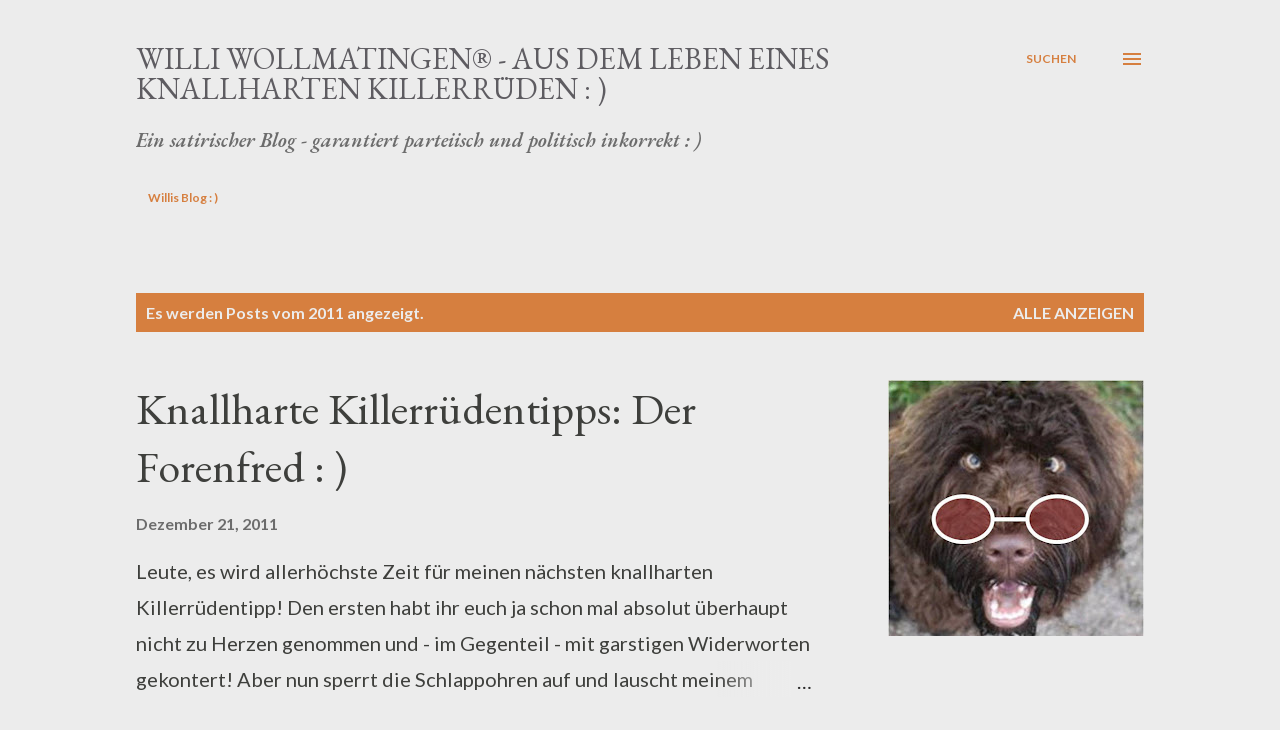

--- FILE ---
content_type: text/html; charset=UTF-8
request_url: https://www.willisworldandfriends.com/2011/
body_size: 41369
content:
<!DOCTYPE html>
<html dir='ltr' lang='de'>
<head>
<meta content='width=device-width, initial-scale=1' name='viewport'/>
<title>Willi Wollmatingen&#174; - Aus dem Leben eines knallharten Killerrüden : )</title>
<meta content='text/html; charset=UTF-8' http-equiv='Content-Type'/>
<!-- Chrome, Firefox OS and Opera -->
<meta content='#ececec' name='theme-color'/>
<!-- Windows Phone -->
<meta content='#ececec' name='msapplication-navbutton-color'/>
<meta content='blogger' name='generator'/>
<link href='https://www.willisworldandfriends.com/favicon.ico' rel='icon' type='image/x-icon'/>
<link href='https://www.willisworldandfriends.com/2011/' rel='canonical'/>
<link rel="alternate" type="application/atom+xml" title="Willi Wollmatingen&#174; - Aus dem Leben eines knallharten Killerrüden : ) - Atom" href="https://www.willisworldandfriends.com/feeds/posts/default" />
<link rel="alternate" type="application/rss+xml" title="Willi Wollmatingen&#174; - Aus dem Leben eines knallharten Killerrüden : ) - RSS" href="https://www.willisworldandfriends.com/feeds/posts/default?alt=rss" />
<link rel="service.post" type="application/atom+xml" title="Willi Wollmatingen&#174; - Aus dem Leben eines knallharten Killerrüden : ) - Atom" href="https://www.blogger.com/feeds/1482671343994339515/posts/default" />
<!--Can't find substitution for tag [blog.ieCssRetrofitLinks]-->
<meta content='Ein satirischer Blog vom knallharten Killerrüden, garantiert parteiisch und politisch inkorrekt : )' name='description'/>
<meta content='https://www.willisworldandfriends.com/2011/' property='og:url'/>
<meta content='Willi Wollmatingen® - Aus dem Leben eines knallharten Killerrüden : )' property='og:title'/>
<meta content='Ein satirischer Blog vom knallharten Killerrüden, garantiert parteiisch und politisch inkorrekt : )' property='og:description'/>
<meta content='https://blogger.googleusercontent.com/img/b/R29vZ2xl/AVvXsEh7AO4rpRU3qYJhRPgdSO7qUi0WmSxhmwjPVmWk2V8aF4qzABytZVCtIJX0OmeDDMTWluItTQfMVWsTocj0tALu_pC0hBR9G0rWX0Rm1apVW_WWPjZ3WBDgmUZfhT8wiu-UzuFZZ5Aeaao/w1200-h630-p-k-no-nu/tipps.jpg' property='og:image'/>
<meta content='https://blogger.googleusercontent.com/img/b/R29vZ2xl/AVvXsEiBbHLmEuOxmfil3ab_VGmqGadrq54ptDhi4qYACOceAT4973t0XKQ4pve8zuxiYyl9i3OqC0PFJGyo8TBD4OeEJNxxn9zkYkagEFQi4beWE-o178RcENeDVGAEdTq8XsYGFY1OhhvgBT8/w1200-h630-p-k-no-nu/375419_219736961435504_100001976043052_504681_2053232530_n.jpg' property='og:image'/>
<meta content='https://blogger.googleusercontent.com/img/b/R29vZ2xl/AVvXsEjCG75StAebMmYBLbitaQyoVLpVLTTGc5FcAOQrX7Rojwp4s154jd6mQduqQucNTm39PIMp4ONIMrJua3hIkJTpwcr6KmRyART1UIgoaokQL5vJZtk3ucmDynWHFkrjk2EDkD9ExTxLkts/w1200-h630-p-k-no-nu/IMG00069-20110708-1733.jpg' property='og:image'/>
<meta content='https://blogger.googleusercontent.com/img/b/R29vZ2xl/AVvXsEh7-dBChLGccqm6mZAjOwSEZkrzpdrJJf-imRLldt8tWU-zArpfzBcuWPdFd0f-vvO_eDgdM1AD5KeFdC_7s-RZviRR_ODeFJ8kEdwxNC8lfpnEhpMK5IpLbGfebH6zLM52iVVqOpM4Dug/w1200-h630-p-k-no-nu/umfragen.jpg' property='og:image'/>
<meta content='https://blogger.googleusercontent.com/img/b/R29vZ2xl/AVvXsEjddC5SqmqNjL-HeQ9mtpqz_HbtjqmNe4_AJg4gxEi-TXKXF-YmQBvvrtuCPtmNfr0SQ2KLSA1r864iPuB1K0VMj2CxEwpdcKJpsLTmJorA3oFUCNa3-hkMljous-4xElZCFAxazOJE950/w1200-h630-p-k-no-nu/IMG00069-20110708-1733.jpg' property='og:image'/>
<meta content='https://blogger.googleusercontent.com/img/b/R29vZ2xl/AVvXsEj0nuXMGdYSombSHhzDibrWevIWAGnzZLB_8JD2lBwF-0xhBAtyNv4qFg-PErlgk76GLHaG00rYZxIBRNPC5nnoMa_QSq2Ht7PHtkqvFYMsPfSFt6IFRYjSSeL-Ap42kkWm5aJ9VxMsvcc/w1200-h630-p-k-no-nu/tipps.jpg' property='og:image'/>
<meta content='https://blogger.googleusercontent.com/img/b/R29vZ2xl/AVvXsEhWRaSFmmA5nCDx8Yhop89LAc1mEsTIUXsWm1GmR0fLHWbpCZ5i-G721tzGFdESriPEmDKFWggARUtontlyFbdHCEVh_tzvxxjlvYooSoMiXql0NCSDj00-ba9VWKeQ-T4J9Aor-j7poA0/w1200-h630-p-k-no-nu/IMG00069-20110708-1733.jpg' property='og:image'/>
<meta content='https://blogger.googleusercontent.com/img/b/R29vZ2xl/AVvXsEjSxk1BQFNMD3HvUHbgX0oLvLkpn62XHTQXYn2kQ_cSeSuEEsa4UPxbGYrsCczPqZj_qYUENI1Fxfirpve-XEO2CS395R0W2PzpGDFACHoLxd6aPdTnV695nZa9majv5i0gFiawiJcLy4I/w1200-h630-p-k-no-nu/willi+078.jpg' property='og:image'/>
<meta content='https://blogger.googleusercontent.com/img/b/R29vZ2xl/AVvXsEi2TGr7KgJm-G2mbXsWjduU-WmXpRpsh67aHl94EOBospQ0pq5oTJj61z7EB6DrsEt2WRu5akUTsMZwDQOZ9aKjV4sScIVfXNeJc2TOfVdTjDkfU00R_Bpwl2bphUpqM54ndjRp6YDI980/w1200-h630-p-k-no-nu/atze+schr%25C3%25B6der.jpg' property='og:image'/>
<meta content='https://lh3.googleusercontent.com/blogger_img_proxy/AEn0k_tNn6DLwP-Hy9hKhxY3MLa1t84PoyapUggFQKmO7S9qhSPFE3tRjfD64_8XTsKFpwKbqcBWZIkTdPtVYG_aB5jvdy8YbWy10C9hrg=w1200-h630-n-k-no-nu' property='og:image'/>
<meta content='https://blogger.googleusercontent.com/img/b/R29vZ2xl/AVvXsEii52tv-Q6uliHa2JmMgCv2Ypa7zqlP7ith0P19AJILU2pLiwzTGa8wCAlUYnDzumLUZOjlUCLhcgpuYhjmpKseDinPrV1yI8-rxSTKHsvEb0PuJbHEtk4_-A4Skl4t0ABkToKtKXhl7P4/w1200-h630-p-k-no-nu/matrioschka.jpg' property='og:image'/>
<meta content='https://blogger.googleusercontent.com/img/b/R29vZ2xl/AVvXsEgRAlGLcIaMsPONc83rEdByivFwI177gwPI46ha8s55luoQpRcK2q4Vga8AsabVvf_K_qXKaiCCiZzgO8QCy44Isaic3yRRHwrknFJ3ufdtHaLbq4Al3oJHgIwf85kuDopebZiwGpiIei4/w1200-h630-p-k-no-nu/IMG00069-20110708-1733.jpg' property='og:image'/>
<meta content='https://blogger.googleusercontent.com/img/b/R29vZ2xl/AVvXsEgOCyLCE54MaXHw6TspXPm3GBouCmXOsptIZ4GElf5XNnbxcL779GsnSI74fE6nxgj5I0t3HtPhYdtcHW7j1d58px6cC4nmQhLo7TT0bE1LDz-zHSMqDkA6Me6DTIUlBu8g9k4MHZDbkOM/w1200-h630-p-k-no-nu/IMG00168-20111109-1934.jpg' property='og:image'/>
<meta content='https://blogger.googleusercontent.com/img/b/R29vZ2xl/AVvXsEiXkhl7La0hCN6B-BRzNO3fI2PQtlJ5xvHgKD0tqh1YogswHKEPMdh1RVe2x1u15zLtVrfM456jUsWitz5imUkOaqUOUhRiN_uvMbIzC9AjKGQ6igMfvyRN7d-yo6qlvUbX9rEFV7teDHY/w1200-h630-p-k-no-nu/IMG00069-20110708-1733.jpg' property='og:image'/>
<meta content='https://blogger.googleusercontent.com/img/b/R29vZ2xl/AVvXsEjmFjf3Dym8prKTgY0J90fcFUtUSm2HIVEKd00Kn3r5UqyfIwPIKgSy5Ddnklw_hauAH6uTqml9zbVNY-6jxyOcT_frWXA7YqyEaRrXGNaDXhoqEz4G15uWuIlnb6URtnA758GxCzZYppM/w1200-h630-p-k-no-nu/umfragen.jpg' property='og:image'/>
<meta content='https://blogger.googleusercontent.com/img/b/R29vZ2xl/AVvXsEiKn4_uJ4sfYOadI1siKTL1FdO1UTZAQy_PXiLEQHyN0x3eU0AX-wsW9vG-7Ga1aFJ45SaXATcBGLtELO3Gw_qKE8TW4G4t8HUCYxa3dKy2SQBc_wpDSjrIfLMhWMobsO6leqaHWewQErQ/w1200-h630-p-k-no-nu/umfragen.jpg' property='og:image'/>
<meta content='https://blogger.googleusercontent.com/img/b/R29vZ2xl/AVvXsEjDAfQXRGvYlEzVKpzfyv1k_Xdnu7UfobarLze5EW_McwdU8sfDFb_yGPIjB_44QJnPX-uOvIsOGxjMEQCC5FtOS0KDzS1PnVCdqsIW3AlloNHIBfshxKACNAbyaTuZ4Vuw8jI0qvV0IZA/w1200-h630-p-k-no-nu/wandern+002.jpg' property='og:image'/>
<meta content='https://blogger.googleusercontent.com/img/b/R29vZ2xl/AVvXsEgqq_AwAV-7VhuTQYUxUG-wl-K27bqBHjhdajyxCVkuNbc4gLwz1q-eGiERsFBKU9LfG1Hug9vm399q69SOzHCrxfhIlmWmZ8h0a6lkEIMg8L67m4OhaQeT9ltvj65I4oAMmYQs35FXwew/w1200-h630-p-k-no-nu/IMG00069-20110708-1733.jpg' property='og:image'/>
<meta content='https://blogger.googleusercontent.com/img/b/R29vZ2xl/AVvXsEhEpHfLwyMz4ReqI07y0K-pa4m2rzkjsD8a1jmzF8HWD1Lh7TIC5dc5D1ypeDYdrdjEVhr_yoALUeB5vngeyMgK0UdQKytEd3wj1PXxqkLll63v3Aa4-6doWntQTDW_JCdkuA1DFwjC8Jc/w1200-h630-p-k-no-nu/IMG00069-20110708-1733.jpg' property='og:image'/>
<style type='text/css'>@font-face{font-family:'EB Garamond';font-style:italic;font-weight:600;font-display:swap;src:url(//fonts.gstatic.com/s/ebgaramond/v32/SlGFmQSNjdsmc35JDF1K5GRwUjcdlttVFm-rI7diR79wU6i1hGFJRvzr2Q.woff2)format('woff2');unicode-range:U+0460-052F,U+1C80-1C8A,U+20B4,U+2DE0-2DFF,U+A640-A69F,U+FE2E-FE2F;}@font-face{font-family:'EB Garamond';font-style:italic;font-weight:600;font-display:swap;src:url(//fonts.gstatic.com/s/ebgaramond/v32/SlGFmQSNjdsmc35JDF1K5GRwUjcdlttVFm-rI7diR795U6i1hGFJRvzr2Q.woff2)format('woff2');unicode-range:U+0301,U+0400-045F,U+0490-0491,U+04B0-04B1,U+2116;}@font-face{font-family:'EB Garamond';font-style:italic;font-weight:600;font-display:swap;src:url(//fonts.gstatic.com/s/ebgaramond/v32/SlGFmQSNjdsmc35JDF1K5GRwUjcdlttVFm-rI7diR79xU6i1hGFJRvzr2Q.woff2)format('woff2');unicode-range:U+1F00-1FFF;}@font-face{font-family:'EB Garamond';font-style:italic;font-weight:600;font-display:swap;src:url(//fonts.gstatic.com/s/ebgaramond/v32/SlGFmQSNjdsmc35JDF1K5GRwUjcdlttVFm-rI7diR79-U6i1hGFJRvzr2Q.woff2)format('woff2');unicode-range:U+0370-0377,U+037A-037F,U+0384-038A,U+038C,U+038E-03A1,U+03A3-03FF;}@font-face{font-family:'EB Garamond';font-style:italic;font-weight:600;font-display:swap;src:url(//fonts.gstatic.com/s/ebgaramond/v32/SlGFmQSNjdsmc35JDF1K5GRwUjcdlttVFm-rI7diR79yU6i1hGFJRvzr2Q.woff2)format('woff2');unicode-range:U+0102-0103,U+0110-0111,U+0128-0129,U+0168-0169,U+01A0-01A1,U+01AF-01B0,U+0300-0301,U+0303-0304,U+0308-0309,U+0323,U+0329,U+1EA0-1EF9,U+20AB;}@font-face{font-family:'EB Garamond';font-style:italic;font-weight:600;font-display:swap;src:url(//fonts.gstatic.com/s/ebgaramond/v32/SlGFmQSNjdsmc35JDF1K5GRwUjcdlttVFm-rI7diR79zU6i1hGFJRvzr2Q.woff2)format('woff2');unicode-range:U+0100-02BA,U+02BD-02C5,U+02C7-02CC,U+02CE-02D7,U+02DD-02FF,U+0304,U+0308,U+0329,U+1D00-1DBF,U+1E00-1E9F,U+1EF2-1EFF,U+2020,U+20A0-20AB,U+20AD-20C0,U+2113,U+2C60-2C7F,U+A720-A7FF;}@font-face{font-family:'EB Garamond';font-style:italic;font-weight:600;font-display:swap;src:url(//fonts.gstatic.com/s/ebgaramond/v32/SlGFmQSNjdsmc35JDF1K5GRwUjcdlttVFm-rI7diR799U6i1hGFJRvw.woff2)format('woff2');unicode-range:U+0000-00FF,U+0131,U+0152-0153,U+02BB-02BC,U+02C6,U+02DA,U+02DC,U+0304,U+0308,U+0329,U+2000-206F,U+20AC,U+2122,U+2191,U+2193,U+2212,U+2215,U+FEFF,U+FFFD;}@font-face{font-family:'EB Garamond';font-style:normal;font-weight:400;font-display:swap;src:url(//fonts.gstatic.com/s/ebgaramond/v32/SlGDmQSNjdsmc35JDF1K5E55YMjF_7DPuGi-6_RkCY9_WamXgHlIbvw.woff2)format('woff2');unicode-range:U+0460-052F,U+1C80-1C8A,U+20B4,U+2DE0-2DFF,U+A640-A69F,U+FE2E-FE2F;}@font-face{font-family:'EB Garamond';font-style:normal;font-weight:400;font-display:swap;src:url(//fonts.gstatic.com/s/ebgaramond/v32/SlGDmQSNjdsmc35JDF1K5E55YMjF_7DPuGi-6_RkAI9_WamXgHlIbvw.woff2)format('woff2');unicode-range:U+0301,U+0400-045F,U+0490-0491,U+04B0-04B1,U+2116;}@font-face{font-family:'EB Garamond';font-style:normal;font-weight:400;font-display:swap;src:url(//fonts.gstatic.com/s/ebgaramond/v32/SlGDmQSNjdsmc35JDF1K5E55YMjF_7DPuGi-6_RkCI9_WamXgHlIbvw.woff2)format('woff2');unicode-range:U+1F00-1FFF;}@font-face{font-family:'EB Garamond';font-style:normal;font-weight:400;font-display:swap;src:url(//fonts.gstatic.com/s/ebgaramond/v32/SlGDmQSNjdsmc35JDF1K5E55YMjF_7DPuGi-6_RkB49_WamXgHlIbvw.woff2)format('woff2');unicode-range:U+0370-0377,U+037A-037F,U+0384-038A,U+038C,U+038E-03A1,U+03A3-03FF;}@font-face{font-family:'EB Garamond';font-style:normal;font-weight:400;font-display:swap;src:url(//fonts.gstatic.com/s/ebgaramond/v32/SlGDmQSNjdsmc35JDF1K5E55YMjF_7DPuGi-6_RkC49_WamXgHlIbvw.woff2)format('woff2');unicode-range:U+0102-0103,U+0110-0111,U+0128-0129,U+0168-0169,U+01A0-01A1,U+01AF-01B0,U+0300-0301,U+0303-0304,U+0308-0309,U+0323,U+0329,U+1EA0-1EF9,U+20AB;}@font-face{font-family:'EB Garamond';font-style:normal;font-weight:400;font-display:swap;src:url(//fonts.gstatic.com/s/ebgaramond/v32/SlGDmQSNjdsmc35JDF1K5E55YMjF_7DPuGi-6_RkCo9_WamXgHlIbvw.woff2)format('woff2');unicode-range:U+0100-02BA,U+02BD-02C5,U+02C7-02CC,U+02CE-02D7,U+02DD-02FF,U+0304,U+0308,U+0329,U+1D00-1DBF,U+1E00-1E9F,U+1EF2-1EFF,U+2020,U+20A0-20AB,U+20AD-20C0,U+2113,U+2C60-2C7F,U+A720-A7FF;}@font-face{font-family:'EB Garamond';font-style:normal;font-weight:400;font-display:swap;src:url(//fonts.gstatic.com/s/ebgaramond/v32/SlGDmQSNjdsmc35JDF1K5E55YMjF_7DPuGi-6_RkBI9_WamXgHlI.woff2)format('woff2');unicode-range:U+0000-00FF,U+0131,U+0152-0153,U+02BB-02BC,U+02C6,U+02DA,U+02DC,U+0304,U+0308,U+0329,U+2000-206F,U+20AC,U+2122,U+2191,U+2193,U+2212,U+2215,U+FEFF,U+FFFD;}@font-face{font-family:'Lato';font-style:normal;font-weight:400;font-display:swap;src:url(//fonts.gstatic.com/s/lato/v25/S6uyw4BMUTPHjxAwXiWtFCfQ7A.woff2)format('woff2');unicode-range:U+0100-02BA,U+02BD-02C5,U+02C7-02CC,U+02CE-02D7,U+02DD-02FF,U+0304,U+0308,U+0329,U+1D00-1DBF,U+1E00-1E9F,U+1EF2-1EFF,U+2020,U+20A0-20AB,U+20AD-20C0,U+2113,U+2C60-2C7F,U+A720-A7FF;}@font-face{font-family:'Lato';font-style:normal;font-weight:400;font-display:swap;src:url(//fonts.gstatic.com/s/lato/v25/S6uyw4BMUTPHjx4wXiWtFCc.woff2)format('woff2');unicode-range:U+0000-00FF,U+0131,U+0152-0153,U+02BB-02BC,U+02C6,U+02DA,U+02DC,U+0304,U+0308,U+0329,U+2000-206F,U+20AC,U+2122,U+2191,U+2193,U+2212,U+2215,U+FEFF,U+FFFD;}@font-face{font-family:'Lato';font-style:normal;font-weight:700;font-display:swap;src:url(//fonts.gstatic.com/s/lato/v25/S6u9w4BMUTPHh6UVSwaPGQ3q5d0N7w.woff2)format('woff2');unicode-range:U+0100-02BA,U+02BD-02C5,U+02C7-02CC,U+02CE-02D7,U+02DD-02FF,U+0304,U+0308,U+0329,U+1D00-1DBF,U+1E00-1E9F,U+1EF2-1EFF,U+2020,U+20A0-20AB,U+20AD-20C0,U+2113,U+2C60-2C7F,U+A720-A7FF;}@font-face{font-family:'Lato';font-style:normal;font-weight:700;font-display:swap;src:url(//fonts.gstatic.com/s/lato/v25/S6u9w4BMUTPHh6UVSwiPGQ3q5d0.woff2)format('woff2');unicode-range:U+0000-00FF,U+0131,U+0152-0153,U+02BB-02BC,U+02C6,U+02DA,U+02DC,U+0304,U+0308,U+0329,U+2000-206F,U+20AC,U+2122,U+2191,U+2193,U+2212,U+2215,U+FEFF,U+FFFD;}@font-face{font-family:'Open Sans';font-style:normal;font-weight:600;font-stretch:100%;font-display:swap;src:url(//fonts.gstatic.com/s/opensans/v44/memSYaGs126MiZpBA-UvWbX2vVnXBbObj2OVZyOOSr4dVJWUgsgH1x4taVIUwaEQbjB_mQ.woff2)format('woff2');unicode-range:U+0460-052F,U+1C80-1C8A,U+20B4,U+2DE0-2DFF,U+A640-A69F,U+FE2E-FE2F;}@font-face{font-family:'Open Sans';font-style:normal;font-weight:600;font-stretch:100%;font-display:swap;src:url(//fonts.gstatic.com/s/opensans/v44/memSYaGs126MiZpBA-UvWbX2vVnXBbObj2OVZyOOSr4dVJWUgsgH1x4kaVIUwaEQbjB_mQ.woff2)format('woff2');unicode-range:U+0301,U+0400-045F,U+0490-0491,U+04B0-04B1,U+2116;}@font-face{font-family:'Open Sans';font-style:normal;font-weight:600;font-stretch:100%;font-display:swap;src:url(//fonts.gstatic.com/s/opensans/v44/memSYaGs126MiZpBA-UvWbX2vVnXBbObj2OVZyOOSr4dVJWUgsgH1x4saVIUwaEQbjB_mQ.woff2)format('woff2');unicode-range:U+1F00-1FFF;}@font-face{font-family:'Open Sans';font-style:normal;font-weight:600;font-stretch:100%;font-display:swap;src:url(//fonts.gstatic.com/s/opensans/v44/memSYaGs126MiZpBA-UvWbX2vVnXBbObj2OVZyOOSr4dVJWUgsgH1x4jaVIUwaEQbjB_mQ.woff2)format('woff2');unicode-range:U+0370-0377,U+037A-037F,U+0384-038A,U+038C,U+038E-03A1,U+03A3-03FF;}@font-face{font-family:'Open Sans';font-style:normal;font-weight:600;font-stretch:100%;font-display:swap;src:url(//fonts.gstatic.com/s/opensans/v44/memSYaGs126MiZpBA-UvWbX2vVnXBbObj2OVZyOOSr4dVJWUgsgH1x4iaVIUwaEQbjB_mQ.woff2)format('woff2');unicode-range:U+0307-0308,U+0590-05FF,U+200C-2010,U+20AA,U+25CC,U+FB1D-FB4F;}@font-face{font-family:'Open Sans';font-style:normal;font-weight:600;font-stretch:100%;font-display:swap;src:url(//fonts.gstatic.com/s/opensans/v44/memSYaGs126MiZpBA-UvWbX2vVnXBbObj2OVZyOOSr4dVJWUgsgH1x5caVIUwaEQbjB_mQ.woff2)format('woff2');unicode-range:U+0302-0303,U+0305,U+0307-0308,U+0310,U+0312,U+0315,U+031A,U+0326-0327,U+032C,U+032F-0330,U+0332-0333,U+0338,U+033A,U+0346,U+034D,U+0391-03A1,U+03A3-03A9,U+03B1-03C9,U+03D1,U+03D5-03D6,U+03F0-03F1,U+03F4-03F5,U+2016-2017,U+2034-2038,U+203C,U+2040,U+2043,U+2047,U+2050,U+2057,U+205F,U+2070-2071,U+2074-208E,U+2090-209C,U+20D0-20DC,U+20E1,U+20E5-20EF,U+2100-2112,U+2114-2115,U+2117-2121,U+2123-214F,U+2190,U+2192,U+2194-21AE,U+21B0-21E5,U+21F1-21F2,U+21F4-2211,U+2213-2214,U+2216-22FF,U+2308-230B,U+2310,U+2319,U+231C-2321,U+2336-237A,U+237C,U+2395,U+239B-23B7,U+23D0,U+23DC-23E1,U+2474-2475,U+25AF,U+25B3,U+25B7,U+25BD,U+25C1,U+25CA,U+25CC,U+25FB,U+266D-266F,U+27C0-27FF,U+2900-2AFF,U+2B0E-2B11,U+2B30-2B4C,U+2BFE,U+3030,U+FF5B,U+FF5D,U+1D400-1D7FF,U+1EE00-1EEFF;}@font-face{font-family:'Open Sans';font-style:normal;font-weight:600;font-stretch:100%;font-display:swap;src:url(//fonts.gstatic.com/s/opensans/v44/memSYaGs126MiZpBA-UvWbX2vVnXBbObj2OVZyOOSr4dVJWUgsgH1x5OaVIUwaEQbjB_mQ.woff2)format('woff2');unicode-range:U+0001-000C,U+000E-001F,U+007F-009F,U+20DD-20E0,U+20E2-20E4,U+2150-218F,U+2190,U+2192,U+2194-2199,U+21AF,U+21E6-21F0,U+21F3,U+2218-2219,U+2299,U+22C4-22C6,U+2300-243F,U+2440-244A,U+2460-24FF,U+25A0-27BF,U+2800-28FF,U+2921-2922,U+2981,U+29BF,U+29EB,U+2B00-2BFF,U+4DC0-4DFF,U+FFF9-FFFB,U+10140-1018E,U+10190-1019C,U+101A0,U+101D0-101FD,U+102E0-102FB,U+10E60-10E7E,U+1D2C0-1D2D3,U+1D2E0-1D37F,U+1F000-1F0FF,U+1F100-1F1AD,U+1F1E6-1F1FF,U+1F30D-1F30F,U+1F315,U+1F31C,U+1F31E,U+1F320-1F32C,U+1F336,U+1F378,U+1F37D,U+1F382,U+1F393-1F39F,U+1F3A7-1F3A8,U+1F3AC-1F3AF,U+1F3C2,U+1F3C4-1F3C6,U+1F3CA-1F3CE,U+1F3D4-1F3E0,U+1F3ED,U+1F3F1-1F3F3,U+1F3F5-1F3F7,U+1F408,U+1F415,U+1F41F,U+1F426,U+1F43F,U+1F441-1F442,U+1F444,U+1F446-1F449,U+1F44C-1F44E,U+1F453,U+1F46A,U+1F47D,U+1F4A3,U+1F4B0,U+1F4B3,U+1F4B9,U+1F4BB,U+1F4BF,U+1F4C8-1F4CB,U+1F4D6,U+1F4DA,U+1F4DF,U+1F4E3-1F4E6,U+1F4EA-1F4ED,U+1F4F7,U+1F4F9-1F4FB,U+1F4FD-1F4FE,U+1F503,U+1F507-1F50B,U+1F50D,U+1F512-1F513,U+1F53E-1F54A,U+1F54F-1F5FA,U+1F610,U+1F650-1F67F,U+1F687,U+1F68D,U+1F691,U+1F694,U+1F698,U+1F6AD,U+1F6B2,U+1F6B9-1F6BA,U+1F6BC,U+1F6C6-1F6CF,U+1F6D3-1F6D7,U+1F6E0-1F6EA,U+1F6F0-1F6F3,U+1F6F7-1F6FC,U+1F700-1F7FF,U+1F800-1F80B,U+1F810-1F847,U+1F850-1F859,U+1F860-1F887,U+1F890-1F8AD,U+1F8B0-1F8BB,U+1F8C0-1F8C1,U+1F900-1F90B,U+1F93B,U+1F946,U+1F984,U+1F996,U+1F9E9,U+1FA00-1FA6F,U+1FA70-1FA7C,U+1FA80-1FA89,U+1FA8F-1FAC6,U+1FACE-1FADC,U+1FADF-1FAE9,U+1FAF0-1FAF8,U+1FB00-1FBFF;}@font-face{font-family:'Open Sans';font-style:normal;font-weight:600;font-stretch:100%;font-display:swap;src:url(//fonts.gstatic.com/s/opensans/v44/memSYaGs126MiZpBA-UvWbX2vVnXBbObj2OVZyOOSr4dVJWUgsgH1x4vaVIUwaEQbjB_mQ.woff2)format('woff2');unicode-range:U+0102-0103,U+0110-0111,U+0128-0129,U+0168-0169,U+01A0-01A1,U+01AF-01B0,U+0300-0301,U+0303-0304,U+0308-0309,U+0323,U+0329,U+1EA0-1EF9,U+20AB;}@font-face{font-family:'Open Sans';font-style:normal;font-weight:600;font-stretch:100%;font-display:swap;src:url(//fonts.gstatic.com/s/opensans/v44/memSYaGs126MiZpBA-UvWbX2vVnXBbObj2OVZyOOSr4dVJWUgsgH1x4uaVIUwaEQbjB_mQ.woff2)format('woff2');unicode-range:U+0100-02BA,U+02BD-02C5,U+02C7-02CC,U+02CE-02D7,U+02DD-02FF,U+0304,U+0308,U+0329,U+1D00-1DBF,U+1E00-1E9F,U+1EF2-1EFF,U+2020,U+20A0-20AB,U+20AD-20C0,U+2113,U+2C60-2C7F,U+A720-A7FF;}@font-face{font-family:'Open Sans';font-style:normal;font-weight:600;font-stretch:100%;font-display:swap;src:url(//fonts.gstatic.com/s/opensans/v44/memSYaGs126MiZpBA-UvWbX2vVnXBbObj2OVZyOOSr4dVJWUgsgH1x4gaVIUwaEQbjA.woff2)format('woff2');unicode-range:U+0000-00FF,U+0131,U+0152-0153,U+02BB-02BC,U+02C6,U+02DA,U+02DC,U+0304,U+0308,U+0329,U+2000-206F,U+20AC,U+2122,U+2191,U+2193,U+2212,U+2215,U+FEFF,U+FFFD;}</style>
<style id='page-skin-1' type='text/css'><!--
/*! normalize.css v3.0.1 | MIT License | git.io/normalize */html{font-family:sans-serif;-ms-text-size-adjust:100%;-webkit-text-size-adjust:100%}body{margin:0}article,aside,details,figcaption,figure,footer,header,hgroup,main,nav,section,summary{display:block}audio,canvas,progress,video{display:inline-block;vertical-align:baseline}audio:not([controls]){display:none;height:0}[hidden],template{display:none}a{background:transparent}a:active,a:hover{outline:0}abbr[title]{border-bottom:1px dotted}b,strong{font-weight:bold}dfn{font-style:italic}h1{font-size:2em;margin:.67em 0}mark{background:#ff0;color:#000}small{font-size:80%}sub,sup{font-size:75%;line-height:0;position:relative;vertical-align:baseline}sup{top:-0.5em}sub{bottom:-0.25em}img{border:0}svg:not(:root){overflow:hidden}figure{margin:1em 40px}hr{-moz-box-sizing:content-box;box-sizing:content-box;height:0}pre{overflow:auto}code,kbd,pre,samp{font-family:monospace,monospace;font-size:1em}button,input,optgroup,select,textarea{color:inherit;font:inherit;margin:0}button{overflow:visible}button,select{text-transform:none}button,html input[type="button"],input[type="reset"],input[type="submit"]{-webkit-appearance:button;cursor:pointer}button[disabled],html input[disabled]{cursor:default}button::-moz-focus-inner,input::-moz-focus-inner{border:0;padding:0}input{line-height:normal}input[type="checkbox"],input[type="radio"]{box-sizing:border-box;padding:0}input[type="number"]::-webkit-inner-spin-button,input[type="number"]::-webkit-outer-spin-button{height:auto}input[type="search"]{-webkit-appearance:textfield;-moz-box-sizing:content-box;-webkit-box-sizing:content-box;box-sizing:content-box}input[type="search"]::-webkit-search-cancel-button,input[type="search"]::-webkit-search-decoration{-webkit-appearance:none}fieldset{border:1px solid #c0c0c0;margin:0 2px;padding:.35em .625em .75em}legend{border:0;padding:0}textarea{overflow:auto}optgroup{font-weight:bold}table{border-collapse:collapse;border-spacing:0}td,th{padding:0}
body{
overflow-wrap:break-word;
word-break:break-word;
word-wrap:break-word
}
.hidden{
display:none
}
.invisible{
visibility:hidden
}
.container::after,.float-container::after{
clear:both;
content:"";
display:table
}
.clearboth{
clear:both
}
#comments .comment .comment-actions,.subscribe-popup .FollowByEmail .follow-by-email-submit,.widget.Profile .profile-link{
background:0 0;
border:0;
box-shadow:none;
color:#d67f3f;
cursor:pointer;
font-size:14px;
font-weight:700;
outline:0;
text-decoration:none;
text-transform:uppercase;
width:auto
}
.dim-overlay{
background-color:rgba(0,0,0,.54);
height:100vh;
left:0;
position:fixed;
top:0;
width:100%
}
#sharing-dim-overlay{
background-color:transparent
}
input::-ms-clear{
display:none
}
.blogger-logo,.svg-icon-24.blogger-logo{
fill:#ff9800;
opacity:1
}
.loading-spinner-large{
-webkit-animation:mspin-rotate 1.568s infinite linear;
animation:mspin-rotate 1.568s infinite linear;
height:48px;
overflow:hidden;
position:absolute;
width:48px;
z-index:200
}
.loading-spinner-large>div{
-webkit-animation:mspin-revrot 5332ms infinite steps(4);
animation:mspin-revrot 5332ms infinite steps(4)
}
.loading-spinner-large>div>div{
-webkit-animation:mspin-singlecolor-large-film 1333ms infinite steps(81);
animation:mspin-singlecolor-large-film 1333ms infinite steps(81);
background-size:100%;
height:48px;
width:3888px
}
.mspin-black-large>div>div,.mspin-grey_54-large>div>div{
background-image:url(https://www.blogblog.com/indie/mspin_black_large.svg)
}
.mspin-white-large>div>div{
background-image:url(https://www.blogblog.com/indie/mspin_white_large.svg)
}
.mspin-grey_54-large{
opacity:.54
}
@-webkit-keyframes mspin-singlecolor-large-film{
from{
-webkit-transform:translateX(0);
transform:translateX(0)
}
to{
-webkit-transform:translateX(-3888px);
transform:translateX(-3888px)
}
}
@keyframes mspin-singlecolor-large-film{
from{
-webkit-transform:translateX(0);
transform:translateX(0)
}
to{
-webkit-transform:translateX(-3888px);
transform:translateX(-3888px)
}
}
@-webkit-keyframes mspin-rotate{
from{
-webkit-transform:rotate(0);
transform:rotate(0)
}
to{
-webkit-transform:rotate(360deg);
transform:rotate(360deg)
}
}
@keyframes mspin-rotate{
from{
-webkit-transform:rotate(0);
transform:rotate(0)
}
to{
-webkit-transform:rotate(360deg);
transform:rotate(360deg)
}
}
@-webkit-keyframes mspin-revrot{
from{
-webkit-transform:rotate(0);
transform:rotate(0)
}
to{
-webkit-transform:rotate(-360deg);
transform:rotate(-360deg)
}
}
@keyframes mspin-revrot{
from{
-webkit-transform:rotate(0);
transform:rotate(0)
}
to{
-webkit-transform:rotate(-360deg);
transform:rotate(-360deg)
}
}
.skip-navigation{
background-color:#fff;
box-sizing:border-box;
color:#000;
display:block;
height:0;
left:0;
line-height:50px;
overflow:hidden;
padding-top:0;
position:fixed;
text-align:center;
top:0;
-webkit-transition:box-shadow .3s,height .3s,padding-top .3s;
transition:box-shadow .3s,height .3s,padding-top .3s;
width:100%;
z-index:900
}
.skip-navigation:focus{
box-shadow:0 4px 5px 0 rgba(0,0,0,.14),0 1px 10px 0 rgba(0,0,0,.12),0 2px 4px -1px rgba(0,0,0,.2);
height:50px
}
#main{
outline:0
}
.main-heading{
position:absolute;
clip:rect(1px,1px,1px,1px);
padding:0;
border:0;
height:1px;
width:1px;
overflow:hidden
}
.Attribution{
margin-top:1em;
text-align:center
}
.Attribution .blogger img,.Attribution .blogger svg{
vertical-align:bottom
}
.Attribution .blogger img{
margin-right:.5em
}
.Attribution div{
line-height:24px;
margin-top:.5em
}
.Attribution .copyright,.Attribution .image-attribution{
font-size:.7em;
margin-top:1.5em
}
.BLOG_mobile_video_class{
display:none
}
.bg-photo{
background-attachment:scroll!important
}
body .CSS_LIGHTBOX{
z-index:900
}
.extendable .show-less,.extendable .show-more{
border-color:#d67f3f;
color:#d67f3f;
margin-top:8px
}
.extendable .show-less.hidden,.extendable .show-more.hidden{
display:none
}
.inline-ad{
display:none;
max-width:100%;
overflow:hidden
}
.adsbygoogle{
display:block
}
#cookieChoiceInfo{
bottom:0;
top:auto
}
iframe.b-hbp-video{
border:0
}
.post-body img{
max-width:100%
}
.post-body iframe{
max-width:100%
}
.post-body a[imageanchor="1"]{
display:inline-block
}
.byline{
margin-right:1em
}
.byline:last-child{
margin-right:0
}
.link-copied-dialog{
max-width:520px;
outline:0
}
.link-copied-dialog .modal-dialog-buttons{
margin-top:8px
}
.link-copied-dialog .goog-buttonset-default{
background:0 0;
border:0
}
.link-copied-dialog .goog-buttonset-default:focus{
outline:0
}
.paging-control-container{
margin-bottom:16px
}
.paging-control-container .paging-control{
display:inline-block
}
.paging-control-container .comment-range-text::after,.paging-control-container .paging-control{
color:#d67f3f
}
.paging-control-container .comment-range-text,.paging-control-container .paging-control{
margin-right:8px
}
.paging-control-container .comment-range-text::after,.paging-control-container .paging-control::after{
content:"\b7";
cursor:default;
padding-left:8px;
pointer-events:none
}
.paging-control-container .comment-range-text:last-child::after,.paging-control-container .paging-control:last-child::after{
content:none
}
.byline.reactions iframe{
height:20px
}
.b-notification{
color:#000;
background-color:#fff;
border-bottom:solid 1px #000;
box-sizing:border-box;
padding:16px 32px;
text-align:center
}
.b-notification.visible{
-webkit-transition:margin-top .3s cubic-bezier(.4,0,.2,1);
transition:margin-top .3s cubic-bezier(.4,0,.2,1)
}
.b-notification.invisible{
position:absolute
}
.b-notification-close{
position:absolute;
right:8px;
top:8px
}
.no-posts-message{
line-height:40px;
text-align:center
}
@media screen and (max-width:968px){
body.item-view .post-body a[imageanchor="1"][style*="float: left;"],body.item-view .post-body a[imageanchor="1"][style*="float: right;"]{
float:none!important;
clear:none!important
}
body.item-view .post-body a[imageanchor="1"] img{
display:block;
height:auto;
margin:0 auto
}
body.item-view .post-body>.separator:first-child>a[imageanchor="1"]:first-child{
margin-top:20px
}
.post-body a[imageanchor]{
display:block
}
body.item-view .post-body a[imageanchor="1"]{
margin-left:0!important;
margin-right:0!important
}
body.item-view .post-body a[imageanchor="1"]+a[imageanchor="1"]{
margin-top:16px
}
}
.item-control{
display:none
}
#comments{
border-top:1px dashed rgba(0,0,0,.54);
margin-top:20px;
padding:20px
}
#comments .comment-thread ol{
margin:0;
padding-left:0;
padding-left:0
}
#comments .comment .comment-replybox-single,#comments .comment-thread .comment-replies{
margin-left:60px
}
#comments .comment-thread .thread-count{
display:none
}
#comments .comment{
list-style-type:none;
padding:0 0 30px;
position:relative
}
#comments .comment .comment{
padding-bottom:8px
}
.comment .avatar-image-container{
position:absolute
}
.comment .avatar-image-container img{
border-radius:50%
}
.avatar-image-container svg,.comment .avatar-image-container .avatar-icon{
border-radius:50%;
border:solid 1px #d67f3f;
box-sizing:border-box;
fill:#d67f3f;
height:35px;
margin:0;
padding:7px;
width:35px
}
.comment .comment-block{
margin-top:10px;
margin-left:60px;
padding-bottom:0
}
#comments .comment-author-header-wrapper{
margin-left:40px
}
#comments .comment .thread-expanded .comment-block{
padding-bottom:20px
}
#comments .comment .comment-header .user,#comments .comment .comment-header .user a{
color:#292929;
font-style:normal;
font-weight:700
}
#comments .comment .comment-actions{
bottom:0;
margin-bottom:15px;
position:absolute
}
#comments .comment .comment-actions>*{
margin-right:8px
}
#comments .comment .comment-header .datetime{
bottom:0;
color:rgba(0,0,0,0.54);
display:inline-block;
font-size:13px;
font-style:italic;
margin-left:8px
}
#comments .comment .comment-footer .comment-timestamp a,#comments .comment .comment-header .datetime a{
color:rgba(0,0,0,0.54)
}
#comments .comment .comment-content,.comment .comment-body{
margin-top:12px;
word-break:break-word
}
.comment-body{
margin-bottom:12px
}
#comments.embed[data-num-comments="0"]{
border:0;
margin-top:0;
padding-top:0
}
#comments.embed[data-num-comments="0"] #comment-post-message,#comments.embed[data-num-comments="0"] div.comment-form>p,#comments.embed[data-num-comments="0"] p.comment-footer{
display:none
}
#comment-editor-src{
display:none
}
.comments .comments-content .loadmore.loaded{
max-height:0;
opacity:0;
overflow:hidden
}
.extendable .remaining-items{
height:0;
overflow:hidden;
-webkit-transition:height .3s cubic-bezier(.4,0,.2,1);
transition:height .3s cubic-bezier(.4,0,.2,1)
}
.extendable .remaining-items.expanded{
height:auto
}
.svg-icon-24,.svg-icon-24-button{
cursor:pointer;
height:24px;
width:24px;
min-width:24px
}
.touch-icon{
margin:-12px;
padding:12px
}
.touch-icon:active,.touch-icon:focus{
background-color:rgba(153,153,153,.4);
border-radius:50%
}
svg:not(:root).touch-icon{
overflow:visible
}
html[dir=rtl] .rtl-reversible-icon{
-webkit-transform:scaleX(-1);
-ms-transform:scaleX(-1);
transform:scaleX(-1)
}
.svg-icon-24-button,.touch-icon-button{
background:0 0;
border:0;
margin:0;
outline:0;
padding:0
}
.touch-icon-button .touch-icon:active,.touch-icon-button .touch-icon:focus{
background-color:transparent
}
.touch-icon-button:active .touch-icon,.touch-icon-button:focus .touch-icon{
background-color:rgba(153,153,153,.4);
border-radius:50%
}
.Profile .default-avatar-wrapper .avatar-icon{
border-radius:50%;
border:solid 1px #000000;
box-sizing:border-box;
fill:#000000;
margin:0
}
.Profile .individual .default-avatar-wrapper .avatar-icon{
padding:25px
}
.Profile .individual .avatar-icon,.Profile .individual .profile-img{
height:120px;
width:120px
}
.Profile .team .default-avatar-wrapper .avatar-icon{
padding:8px
}
.Profile .team .avatar-icon,.Profile .team .default-avatar-wrapper,.Profile .team .profile-img{
height:40px;
width:40px
}
.snippet-container{
margin:0;
position:relative;
overflow:hidden
}
.snippet-fade{
bottom:0;
box-sizing:border-box;
position:absolute;
width:96px
}
.snippet-fade{
right:0
}
.snippet-fade:after{
content:"\2026"
}
.snippet-fade:after{
float:right
}
.post-bottom{
-webkit-box-align:center;
-webkit-align-items:center;
-ms-flex-align:center;
align-items:center;
display:-webkit-box;
display:-webkit-flex;
display:-ms-flexbox;
display:flex;
-webkit-flex-wrap:wrap;
-ms-flex-wrap:wrap;
flex-wrap:wrap
}
.post-footer{
-webkit-box-flex:1;
-webkit-flex:1 1 auto;
-ms-flex:1 1 auto;
flex:1 1 auto;
-webkit-flex-wrap:wrap;
-ms-flex-wrap:wrap;
flex-wrap:wrap;
-webkit-box-ordinal-group:2;
-webkit-order:1;
-ms-flex-order:1;
order:1
}
.post-footer>*{
-webkit-box-flex:0;
-webkit-flex:0 1 auto;
-ms-flex:0 1 auto;
flex:0 1 auto
}
.post-footer .byline:last-child{
margin-right:1em
}
.jump-link{
-webkit-box-flex:0;
-webkit-flex:0 0 auto;
-ms-flex:0 0 auto;
flex:0 0 auto;
-webkit-box-ordinal-group:3;
-webkit-order:2;
-ms-flex-order:2;
order:2
}
.centered-top-container.sticky{
left:0;
position:fixed;
right:0;
top:0;
width:auto;
z-index:8;
-webkit-transition-property:opacity,-webkit-transform;
transition-property:opacity,-webkit-transform;
transition-property:transform,opacity;
transition-property:transform,opacity,-webkit-transform;
-webkit-transition-duration:.2s;
transition-duration:.2s;
-webkit-transition-timing-function:cubic-bezier(.4,0,.2,1);
transition-timing-function:cubic-bezier(.4,0,.2,1)
}
.centered-top-placeholder{
display:none
}
.collapsed-header .centered-top-placeholder{
display:block
}
.centered-top-container .Header .replaced h1,.centered-top-placeholder .Header .replaced h1{
display:none
}
.centered-top-container.sticky .Header .replaced h1{
display:block
}
.centered-top-container.sticky .Header .header-widget{
background:0 0
}
.centered-top-container.sticky .Header .header-image-wrapper{
display:none
}
.centered-top-container img,.centered-top-placeholder img{
max-width:100%
}
.collapsible{
-webkit-transition:height .3s cubic-bezier(.4,0,.2,1);
transition:height .3s cubic-bezier(.4,0,.2,1)
}
.collapsible,.collapsible>summary{
display:block;
overflow:hidden
}
.collapsible>:not(summary){
display:none
}
.collapsible[open]>:not(summary){
display:block
}
.collapsible:focus,.collapsible>summary:focus{
outline:0
}
.collapsible>summary{
cursor:pointer;
display:block;
padding:0
}
.collapsible:focus>summary,.collapsible>summary:focus{
background-color:transparent
}
.collapsible>summary::-webkit-details-marker{
display:none
}
.collapsible-title{
-webkit-box-align:center;
-webkit-align-items:center;
-ms-flex-align:center;
align-items:center;
display:-webkit-box;
display:-webkit-flex;
display:-ms-flexbox;
display:flex
}
.collapsible-title .title{
-webkit-box-flex:1;
-webkit-flex:1 1 auto;
-ms-flex:1 1 auto;
flex:1 1 auto;
-webkit-box-ordinal-group:1;
-webkit-order:0;
-ms-flex-order:0;
order:0;
overflow:hidden;
text-overflow:ellipsis;
white-space:nowrap
}
.collapsible-title .chevron-down,.collapsible[open] .collapsible-title .chevron-up{
display:block
}
.collapsible-title .chevron-up,.collapsible[open] .collapsible-title .chevron-down{
display:none
}
.overflowable-container{
max-height:44.571px;
overflow:hidden;
position:relative
}
.overflow-button{
cursor:pointer
}
#overflowable-dim-overlay{
background:0 0
}
.overflow-popup{
box-shadow:0 2px 2px 0 rgba(0,0,0,.14),0 3px 1px -2px rgba(0,0,0,.2),0 1px 5px 0 rgba(0,0,0,.12);
background-color:#ececec;
left:0;
max-width:calc(100% - 32px);
position:absolute;
top:0;
visibility:hidden;
z-index:101
}
.overflow-popup ul{
list-style:none
}
.overflow-popup .tabs li,.overflow-popup li{
display:block;
height:auto
}
.overflow-popup .tabs li{
padding-left:0;
padding-right:0
}
.overflow-button.hidden,.overflow-popup .tabs li.hidden,.overflow-popup li.hidden{
display:none
}
.ripple{
position:relative
}
.ripple>*{
z-index:1
}
.splash-wrapper{
bottom:0;
left:0;
overflow:hidden;
pointer-events:none;
position:absolute;
right:0;
top:0;
z-index:0
}
.splash{
background:#ccc;
border-radius:100%;
display:block;
opacity:.6;
position:absolute;
-webkit-transform:scale(0);
-ms-transform:scale(0);
transform:scale(0)
}
.splash.animate{
-webkit-animation:ripple-effect .4s linear;
animation:ripple-effect .4s linear
}
@-webkit-keyframes ripple-effect{
100%{
opacity:0;
-webkit-transform:scale(2.5);
transform:scale(2.5)
}
}
@keyframes ripple-effect{
100%{
opacity:0;
-webkit-transform:scale(2.5);
transform:scale(2.5)
}
}
.search{
display:-webkit-box;
display:-webkit-flex;
display:-ms-flexbox;
display:flex;
line-height:24px;
width:24px
}
.search.focused{
width:100%
}
.search.focused .section{
width:100%
}
.search form{
z-index:101
}
.search h3{
display:none
}
.search form{
display:-webkit-box;
display:-webkit-flex;
display:-ms-flexbox;
display:flex;
-webkit-box-flex:1;
-webkit-flex:1 0 0;
-ms-flex:1 0 0px;
flex:1 0 0;
border-bottom:solid 1px transparent;
padding-bottom:8px
}
.search form>*{
display:none
}
.search.focused form>*{
display:block
}
.search .search-input label{
display:none
}
.centered-top-placeholder.cloned .search form{
z-index:30
}
.search.focused form{
border-color:#292929;
position:relative;
width:auto
}
.collapsed-header .centered-top-container .search.focused form{
border-bottom-color:transparent
}
.search-expand{
-webkit-box-flex:0;
-webkit-flex:0 0 auto;
-ms-flex:0 0 auto;
flex:0 0 auto
}
.search-expand-text{
display:none
}
.search-close{
display:inline;
vertical-align:middle
}
.search-input{
-webkit-box-flex:1;
-webkit-flex:1 0 1px;
-ms-flex:1 0 1px;
flex:1 0 1px
}
.search-input input{
background:0 0;
border:0;
box-sizing:border-box;
color:#292929;
display:inline-block;
outline:0;
width:calc(100% - 48px)
}
.search-input input.no-cursor{
color:transparent;
text-shadow:0 0 0 #292929
}
.collapsed-header .centered-top-container .search-action,.collapsed-header .centered-top-container .search-input input{
color:#292929
}
.collapsed-header .centered-top-container .search-input input.no-cursor{
color:transparent;
text-shadow:0 0 0 #292929
}
.collapsed-header .centered-top-container .search-input input.no-cursor:focus,.search-input input.no-cursor:focus{
outline:0
}
.search-focused>*{
visibility:hidden
}
.search-focused .search,.search-focused .search-icon{
visibility:visible
}
.search.focused .search-action{
display:block
}
.search.focused .search-action:disabled{
opacity:.3
}
.sidebar-container{
background-color:#f7f7f7;
max-width:320px;
overflow-y:auto;
-webkit-transition-property:-webkit-transform;
transition-property:-webkit-transform;
transition-property:transform;
transition-property:transform,-webkit-transform;
-webkit-transition-duration:.3s;
transition-duration:.3s;
-webkit-transition-timing-function:cubic-bezier(0,0,.2,1);
transition-timing-function:cubic-bezier(0,0,.2,1);
width:320px;
z-index:101;
-webkit-overflow-scrolling:touch
}
.sidebar-container .navigation{
line-height:0;
padding:16px
}
.sidebar-container .sidebar-back{
cursor:pointer
}
.sidebar-container .widget{
background:0 0;
margin:0 16px;
padding:16px 0
}
.sidebar-container .widget .title{
color:#000000;
margin:0
}
.sidebar-container .widget ul{
list-style:none;
margin:0;
padding:0
}
.sidebar-container .widget ul ul{
margin-left:1em
}
.sidebar-container .widget li{
font-size:16px;
line-height:normal
}
.sidebar-container .widget+.widget{
border-top:1px dashed #000000
}
.BlogArchive li{
margin:16px 0
}
.BlogArchive li:last-child{
margin-bottom:0
}
.Label li a{
display:inline-block
}
.BlogArchive .post-count,.Label .label-count{
float:right;
margin-left:.25em
}
.BlogArchive .post-count::before,.Label .label-count::before{
content:"("
}
.BlogArchive .post-count::after,.Label .label-count::after{
content:")"
}
.widget.Translate .skiptranslate>div{
display:block!important
}
.widget.Profile .profile-link{
display:-webkit-box;
display:-webkit-flex;
display:-ms-flexbox;
display:flex
}
.widget.Profile .team-member .default-avatar-wrapper,.widget.Profile .team-member .profile-img{
-webkit-box-flex:0;
-webkit-flex:0 0 auto;
-ms-flex:0 0 auto;
flex:0 0 auto;
margin-right:1em
}
.widget.Profile .individual .profile-link{
-webkit-box-orient:vertical;
-webkit-box-direction:normal;
-webkit-flex-direction:column;
-ms-flex-direction:column;
flex-direction:column
}
.widget.Profile .team .profile-link .profile-name{
-webkit-align-self:center;
-ms-flex-item-align:center;
align-self:center;
display:block;
-webkit-box-flex:1;
-webkit-flex:1 1 auto;
-ms-flex:1 1 auto;
flex:1 1 auto
}
.dim-overlay{
background-color:rgba(0,0,0,.54);
z-index:100
}
body.sidebar-visible{
overflow-y:hidden
}
@media screen and (max-width:1619px){
.sidebar-container{
bottom:0;
position:fixed;
top:0;
left:auto;
right:0
}
.sidebar-container.sidebar-invisible{
-webkit-transition-timing-function:cubic-bezier(.4,0,.6,1);
transition-timing-function:cubic-bezier(.4,0,.6,1);
-webkit-transform:translateX(320px);
-ms-transform:translateX(320px);
transform:translateX(320px)
}
}
.dialog{
box-shadow:0 2px 2px 0 rgba(0,0,0,.14),0 3px 1px -2px rgba(0,0,0,.2),0 1px 5px 0 rgba(0,0,0,.12);
background:#ececec;
box-sizing:border-box;
color:#292929;
padding:30px;
position:fixed;
text-align:center;
width:calc(100% - 24px);
z-index:101
}
.dialog input[type=email],.dialog input[type=text]{
background-color:transparent;
border:0;
border-bottom:solid 1px rgba(41,41,41,.12);
color:#292929;
display:block;
font-family:Lato, sans-serif;
font-size:16px;
line-height:24px;
margin:auto;
padding-bottom:7px;
outline:0;
text-align:center;
width:100%
}
.dialog input[type=email]::-webkit-input-placeholder,.dialog input[type=text]::-webkit-input-placeholder{
color:#292929
}
.dialog input[type=email]::-moz-placeholder,.dialog input[type=text]::-moz-placeholder{
color:#292929
}
.dialog input[type=email]:-ms-input-placeholder,.dialog input[type=text]:-ms-input-placeholder{
color:#292929
}
.dialog input[type=email]::-ms-input-placeholder,.dialog input[type=text]::-ms-input-placeholder{
color:#292929
}
.dialog input[type=email]::placeholder,.dialog input[type=text]::placeholder{
color:#292929
}
.dialog input[type=email]:focus,.dialog input[type=text]:focus{
border-bottom:solid 2px #d67f3f;
padding-bottom:6px
}
.dialog input.no-cursor{
color:transparent;
text-shadow:0 0 0 #292929
}
.dialog input.no-cursor:focus{
outline:0
}
.dialog input.no-cursor:focus{
outline:0
}
.dialog input[type=submit]{
font-family:Lato, sans-serif
}
.dialog .goog-buttonset-default{
color:#d67f3f
}
.subscribe-popup{
max-width:364px
}
.subscribe-popup h3{
color:#ffffff;
font-size:1.8em;
margin-top:0
}
.subscribe-popup .FollowByEmail h3{
display:none
}
.subscribe-popup .FollowByEmail .follow-by-email-submit{
color:#d67f3f;
display:inline-block;
margin:0 auto;
margin-top:24px;
width:auto;
white-space:normal
}
.subscribe-popup .FollowByEmail .follow-by-email-submit:disabled{
cursor:default;
opacity:.3
}
@media (max-width:800px){
.blog-name div.widget.Subscribe{
margin-bottom:16px
}
body.item-view .blog-name div.widget.Subscribe{
margin:8px auto 16px auto;
width:100%
}
}
body#layout .bg-photo,body#layout .bg-photo-overlay{
display:none
}
body#layout .page_body{
padding:0;
position:relative;
top:0
}
body#layout .page{
display:inline-block;
left:inherit;
position:relative;
vertical-align:top;
width:540px
}
body#layout .centered{
max-width:954px
}
body#layout .navigation{
display:none
}
body#layout .sidebar-container{
display:inline-block;
width:40%
}
body#layout .hamburger-menu,body#layout .search{
display:none
}
.widget.Sharing .sharing-button{
display:none
}
.widget.Sharing .sharing-buttons li{
padding:0
}
.widget.Sharing .sharing-buttons li span{
display:none
}
.post-share-buttons{
position:relative
}
.centered-bottom .share-buttons .svg-icon-24,.share-buttons .svg-icon-24{
fill:#d67f3f
}
.sharing-open.touch-icon-button:active .touch-icon,.sharing-open.touch-icon-button:focus .touch-icon{
background-color:transparent
}
.share-buttons{
background-color:#ececec;
border-radius:2px;
box-shadow:0 2px 2px 0 rgba(0,0,0,.14),0 3px 1px -2px rgba(0,0,0,.2),0 1px 5px 0 rgba(0,0,0,.12);
color:#d67f3f;
list-style:none;
margin:0;
padding:8px 0;
position:absolute;
top:-11px;
min-width:200px;
z-index:101
}
.share-buttons.hidden{
display:none
}
.sharing-button{
background:0 0;
border:0;
margin:0;
outline:0;
padding:0;
cursor:pointer
}
.share-buttons li{
margin:0;
height:48px
}
.share-buttons li:last-child{
margin-bottom:0
}
.share-buttons li .sharing-platform-button{
box-sizing:border-box;
cursor:pointer;
display:block;
height:100%;
margin-bottom:0;
padding:0 16px;
position:relative;
width:100%
}
.share-buttons li .sharing-platform-button:focus,.share-buttons li .sharing-platform-button:hover{
background-color:rgba(128,128,128,.1);
outline:0
}
.share-buttons li svg[class*=" sharing-"],.share-buttons li svg[class^=sharing-]{
position:absolute;
top:10px
}
.share-buttons li span.sharing-platform-button{
position:relative;
top:0
}
.share-buttons li .platform-sharing-text{
display:block;
font-size:16px;
line-height:48px;
white-space:nowrap
}
.share-buttons li .platform-sharing-text{
margin-left:56px
}
.flat-button{
cursor:pointer;
display:inline-block;
font-weight:700;
text-transform:uppercase;
border-radius:2px;
padding:8px;
margin:-8px
}
.flat-icon-button{
background:0 0;
border:0;
margin:0;
outline:0;
padding:0;
margin:-12px;
padding:12px;
cursor:pointer;
box-sizing:content-box;
display:inline-block;
line-height:0
}
.flat-icon-button,.flat-icon-button .splash-wrapper{
border-radius:50%
}
.flat-icon-button .splash.animate{
-webkit-animation-duration:.3s;
animation-duration:.3s
}
h1,h2,h3,h4,h5,h6{
margin:0
}
.post-body h1,.post-body h2,.post-body h3,.post-body h4,.post-body h5,.post-body h6{
margin:1em 0
}
.action-link,a{
color:#d67f3f;
cursor:pointer;
text-decoration:none
}
.action-link:visited,a:visited{
color:#d67f3f
}
.action-link:hover,a:hover{
color:#d67f3f
}
body{
background-color:#ececec;
color:#292929;
font:normal 400 18px Lato, sans-serif;
margin:0 auto
}
.unused{
background:#ececec none repeat scroll top left
}
.dim-overlay{
z-index:100
}
.all-container{
min-height:100vh;
display:-webkit-box;
display:-webkit-flex;
display:-ms-flexbox;
display:flex;
-webkit-box-orient:vertical;
-webkit-box-direction:normal;
-webkit-flex-direction:column;
-ms-flex-direction:column;
flex-direction:column
}
body.sidebar-visible .all-container{
overflow-y:scroll
}
.page{
max-width:1280px;
width:100%
}
.Blog{
padding:0;
padding-left:136px
}
.main_content_container{
-webkit-box-flex:0;
-webkit-flex:0 0 auto;
-ms-flex:0 0 auto;
flex:0 0 auto;
margin:0 auto;
max-width:1600px;
width:100%
}
.centered-top-container{
-webkit-box-flex:0;
-webkit-flex:0 0 auto;
-ms-flex:0 0 auto;
flex:0 0 auto
}
.centered-top,.centered-top-placeholder{
box-sizing:border-box;
width:100%
}
.centered-top{
box-sizing:border-box;
margin:0 auto;
max-width:1280px;
padding:44px 136px 32px 136px;
width:100%
}
.centered-top h3{
color:rgba(0,0,0,0.54);
font:normal 700 12px Lato, sans-serif
}
.centered{
width:100%
}
.centered-top-firstline{
display:-webkit-box;
display:-webkit-flex;
display:-ms-flexbox;
display:flex;
position:relative;
width:100%
}
.main_header_elements{
display:-webkit-box;
display:-webkit-flex;
display:-ms-flexbox;
display:flex;
-webkit-box-flex:0;
-webkit-flex:0 1 auto;
-ms-flex:0 1 auto;
flex:0 1 auto;
-webkit-box-ordinal-group:2;
-webkit-order:1;
-ms-flex-order:1;
order:1;
overflow-x:hidden;
width:100%
}
html[dir=rtl] .main_header_elements{
-webkit-box-ordinal-group:3;
-webkit-order:2;
-ms-flex-order:2;
order:2
}
body.search-view .centered-top.search-focused .blog-name{
display:none
}
.widget.Header img{
max-width:100%
}
.blog-name{
-webkit-box-flex:1;
-webkit-flex:1 1 auto;
-ms-flex:1 1 auto;
flex:1 1 auto;
min-width:0;
-webkit-box-ordinal-group:2;
-webkit-order:1;
-ms-flex-order:1;
order:1;
-webkit-transition:opacity .2s cubic-bezier(.4,0,.2,1);
transition:opacity .2s cubic-bezier(.4,0,.2,1)
}
.subscribe-section-container{
-webkit-box-flex:0;
-webkit-flex:0 0 auto;
-ms-flex:0 0 auto;
flex:0 0 auto;
-webkit-box-ordinal-group:3;
-webkit-order:2;
-ms-flex-order:2;
order:2
}
.search{
-webkit-box-flex:0;
-webkit-flex:0 0 auto;
-ms-flex:0 0 auto;
flex:0 0 auto;
-webkit-box-ordinal-group:4;
-webkit-order:3;
-ms-flex-order:3;
order:3;
line-height:30px
}
.search svg{
margin-bottom:3px;
margin-top:3px;
padding-bottom:0;
padding-top:0
}
.search,.search.focused{
display:block;
width:auto
}
.search .section{
opacity:0;
position:absolute;
right:0;
top:0;
-webkit-transition:opacity .2s cubic-bezier(.4,0,.2,1);
transition:opacity .2s cubic-bezier(.4,0,.2,1)
}
.search-expand{
background:0 0;
border:0;
margin:0;
outline:0;
padding:0;
display:block
}
.search.focused .search-expand{
visibility:hidden
}
.hamburger-menu{
float:right;
height:30px
}
.search-expand,.subscribe-section-container{
margin-left:44px
}
.hamburger-section{
-webkit-box-flex:1;
-webkit-flex:1 0 auto;
-ms-flex:1 0 auto;
flex:1 0 auto;
margin-left:44px;
-webkit-box-ordinal-group:3;
-webkit-order:2;
-ms-flex-order:2;
order:2
}
html[dir=rtl] .hamburger-section{
-webkit-box-ordinal-group:2;
-webkit-order:1;
-ms-flex-order:1;
order:1
}
.search-expand-icon{
display:none
}
.search-expand-text{
display:block
}
.search-input{
width:100%
}
.search-focused .hamburger-section{
visibility:visible
}
.centered-top-secondline .PageList ul{
margin:0;
max-height:267.426px;
overflow-y:hidden
}
.centered-top-secondline .PageList li{
margin-right:30px
}
.centered-top-secondline .PageList li:first-child a{
padding-left:0
}
.centered-top-secondline .PageList .overflow-popup ul{
overflow-y:auto
}
.centered-top-secondline .PageList .overflow-popup li{
display:block
}
.centered-top-secondline .PageList .overflow-popup li.hidden{
display:none
}
.overflowable-contents li{
display:inline-block;
height:44.571px
}
.sticky .blog-name{
overflow:hidden
}
.sticky .blog-name .widget.Header h1{
overflow:hidden;
text-overflow:ellipsis;
white-space:nowrap
}
.sticky .blog-name .widget.Header p,.sticky .centered-top-secondline{
display:none
}
.centered-top-container,.centered-top-placeholder{
background:#ececec none repeat scroll top left
}
.centered-top .svg-icon-24{
fill:#d67f3f
}
.blog-name h1,.blog-name h1 a{
color:#5e5c61;
font:normal 400 30px EB Garamond, serif;
line-height:30px;
text-transform:uppercase
}
.widget.Header .header-widget p{
font:normal 400 20px EB Garamond, serif;
font-style:italic;
color:rgba(0,0,0,0.54);
line-height:1.6;
max-width:676px
}
.centered-top .flat-button{
color:#d67f3f;
cursor:pointer;
font:normal 700 12px Lato, sans-serif;
line-height:30px;
text-transform:uppercase;
-webkit-transition:opacity .2s cubic-bezier(.4,0,.2,1);
transition:opacity .2s cubic-bezier(.4,0,.2,1)
}
.subscribe-button{
background:0 0;
border:0;
margin:0;
outline:0;
padding:0;
display:block
}
html[dir=ltr] .search form{
margin-right:12px
}
.search.focused .section{
opacity:1;
margin-right:36px;
width:calc(100% - 36px)
}
.search input{
border:0;
color:rgba(0,0,0,0.54);
font:700 16px Lato, sans-serif;
line-height:30px;
outline:0;
width:100%
}
.search form{
padding-bottom:0
}
.search input[type=submit]{
display:none
}
.search input::-webkit-input-placeholder{
text-transform:uppercase
}
.search input::-moz-placeholder{
text-transform:uppercase
}
.search input:-ms-input-placeholder{
text-transform:uppercase
}
.search input::-ms-input-placeholder{
text-transform:uppercase
}
.search input::placeholder{
text-transform:uppercase
}
.centered-top-secondline .dim-overlay,.search .dim-overlay{
background:0 0
}
.centered-top-secondline .PageList .overflow-button a,.centered-top-secondline .PageList li a{
color:#d67f3f;
font:normal 700 12px Lato, sans-serif;
line-height:44.571px;
padding:12px
}
.centered-top-secondline .PageList li.selected a{
color:#d67f3f
}
.centered-top-secondline .overflow-popup .PageList li a{
color:#292929
}
.PageList ul{
padding:0
}
.sticky .search form{
border:0
}
.sticky{
box-shadow:0 0 20px 0 rgba(0,0,0,.7)
}
.sticky .centered-top{
padding-bottom:0;
padding-top:0
}
.sticky .blog-name h1,.sticky .search,.sticky .search-expand,.sticky .subscribe-button{
line-height:46px
}
.sticky .hamburger-section,.sticky .search-expand,.sticky .search.focused .search-submit{
-webkit-box-align:center;
-webkit-align-items:center;
-ms-flex-align:center;
align-items:center;
display:-webkit-box;
display:-webkit-flex;
display:-ms-flexbox;
display:flex;
height:46px
}
.subscribe-popup h3{
color:rgba(0,0,0,0.84);
font:700 24px Lato, sans-serif;
margin-bottom:24px
}
.subscribe-popup div.widget.FollowByEmail .follow-by-email-address{
color:rgba(0,0,0,0.84);
font:700 14px Lato, sans-serif
}
.subscribe-popup div.widget.FollowByEmail .follow-by-email-submit{
color:#d67f3f;
font:700 14px Lato, sans-serif;
margin-top:24px
}
.post-content{
-webkit-box-flex:0;
-webkit-flex:0 1 auto;
-ms-flex:0 1 auto;
flex:0 1 auto;
-webkit-box-ordinal-group:2;
-webkit-order:1;
-ms-flex-order:1;
order:1;
margin-right:76px;
max-width:676px;
width:100%
}
.post-filter-message{
background-color:#d67f3f;
color:#ececec;
display:-webkit-box;
display:-webkit-flex;
display:-ms-flexbox;
display:flex;
font:700 16px Lato, sans-serif;
margin:40px 136px 48px 136px;
padding:10px;
position:relative
}
.post-filter-message>*{
-webkit-box-flex:0;
-webkit-flex:0 0 auto;
-ms-flex:0 0 auto;
flex:0 0 auto
}
.post-filter-message .search-query{
font-style:italic;
quotes:"\201c" "\201d" "\2018" "\2019"
}
.post-filter-message .search-query::before{
content:open-quote
}
.post-filter-message .search-query::after{
content:close-quote
}
.post-filter-message div{
display:inline-block
}
.post-filter-message a{
color:#ececec;
display:inline-block;
text-transform:uppercase
}
.post-filter-description{
-webkit-box-flex:1;
-webkit-flex:1 1 auto;
-ms-flex:1 1 auto;
flex:1 1 auto;
margin-right:16px
}
.post-title{
margin-top:0
}
body.feed-view .post-outer-container{
margin-top:85px
}
body.feed-view .feed-message+.post-outer-container,body.feed-view .post-outer-container:first-child{
margin-top:0
}
.post-outer{
display:-webkit-box;
display:-webkit-flex;
display:-ms-flexbox;
display:flex;
position:relative
}
.post-outer .snippet-thumbnail{
-webkit-box-align:center;
-webkit-align-items:center;
-ms-flex-align:center;
align-items:center;
background:#000;
display:-webkit-box;
display:-webkit-flex;
display:-ms-flexbox;
display:flex;
-webkit-box-flex:0;
-webkit-flex:0 0 auto;
-ms-flex:0 0 auto;
flex:0 0 auto;
height:256px;
-webkit-box-pack:center;
-webkit-justify-content:center;
-ms-flex-pack:center;
justify-content:center;
margin-right:136px;
overflow:hidden;
-webkit-box-ordinal-group:3;
-webkit-order:2;
-ms-flex-order:2;
order:2;
position:relative;
width:256px
}
.post-outer .thumbnail-empty{
background:0 0
}
.post-outer .snippet-thumbnail-img{
background-position:center;
background-repeat:no-repeat;
background-size:cover;
width:100%;
height:100%
}
.post-outer .snippet-thumbnail img{
max-height:100%
}
.post-title-container{
margin-bottom:16px
}
.post-bottom{
-webkit-box-align:baseline;
-webkit-align-items:baseline;
-ms-flex-align:baseline;
align-items:baseline;
display:-webkit-box;
display:-webkit-flex;
display:-ms-flexbox;
display:flex;
-webkit-box-pack:justify;
-webkit-justify-content:space-between;
-ms-flex-pack:justify;
justify-content:space-between
}
.post-share-buttons-bottom{
float:left
}
.footer{
-webkit-box-flex:0;
-webkit-flex:0 0 auto;
-ms-flex:0 0 auto;
flex:0 0 auto;
margin:auto auto 0 auto;
padding-bottom:32px;
width:auto
}
.post-header-container{
margin-bottom:12px
}
.post-header-container .post-share-buttons-top{
float:right
}
.post-header-container .post-header{
float:left
}
.byline{
display:inline-block;
margin-bottom:8px
}
.byline,.byline a,.flat-button{
color:#d67f3f;
font:700 14px Lato, sans-serif
}
.flat-button.ripple .splash{
background-color:rgba(214,127,63,.4)
}
.flat-button.ripple:hover{
background-color:rgba(214,127,63,.12)
}
.post-footer .byline{
text-transform:uppercase
}
.post-comment-link{
line-height:1
}
.blog-pager{
float:right;
margin-right:468px;
margin-top:48px
}
.FeaturedPost{
margin-bottom:56px
}
.FeaturedPost h3{
margin:16px 136px 8px 136px
}
.shown-ad{
margin-bottom:85px;
margin-top:85px
}
.shown-ad .inline-ad{
display:block;
max-width:676px
}
body.feed-view .shown-ad:last-child{
display:none
}
.post-title,.post-title a{
color:#3e3f3c;
font:400 44px EB Garamond, serif;
line-height:1.3333333333
}
.feed-message{
color:rgba(0,0,0,0.54);
font:700 16px Lato, sans-serif;
margin-bottom:52px
}
.post-header-container .byline,.post-header-container .byline a{
color:rgba(0,0,0,0.54);
font:700 16px Lato, sans-serif
}
.post-header-container .byline.post-author:not(:last-child)::after{
content:"\b7"
}
.post-header-container .byline.post-author:not(:last-child){
margin-right:0
}
.post-snippet-container{
font:400 20px Lato, sans-serif
}
.sharing-button{
text-transform:uppercase;
word-break:normal
}
.post-outer-container .svg-icon-24{
fill:#d67f3f
}
.post-body{
color:#3e3f3c;
font:400 20px Lato, sans-serif;
line-height:2;
margin-bottom:24px
}
.blog-pager .blog-pager-older-link{
color:#d67f3f;
float:right;
font:700 14px Lato, sans-serif;
text-transform:uppercase
}
.no-posts-message{
margin:32px
}
body.item-view .Blog .post-title-container{
background-color:#5e5c61;
box-sizing:border-box;
margin-bottom:-1px;
padding-bottom:86px;
padding-right:290px;
padding-left:140px;
padding-top:124px;
width:100%
}
body.item-view .Blog .post-title,body.item-view .Blog .post-title a{
color:#ffffff;
font:400 48px EB Garamond, sans-serif;
line-height:1.4166666667;
margin-bottom:0
}
body.item-view .Blog{
margin:0;
margin-bottom:85px;
padding:0
}
body.item-view .Blog .post-content{
margin-right:0;
max-width:none
}
body.item-view .comments,body.item-view .shown-ad,body.item-view .widget.Blog .post-bottom{
margin-bottom:0;
margin-right:400px;
margin-left:140px;
margin-top:0
}
body.item-view .widget.Header header p{
max-width:740px
}
body.item-view .shown-ad{
margin-bottom:24px;
margin-top:24px
}
body.item-view .Blog .post-header-container{
padding-left:140px
}
body.item-view .Blog .post-header-container .post-author-profile-pic-container{
background-color:#5e5c61;
border-top:1px solid #5e5c61;
float:left;
height:84px;
margin-right:24px;
margin-left:-140px;
padding-left:140px
}
body.item-view .Blog .post-author-profile-pic{
max-height:100%
}
body.item-view .Blog .post-header{
float:left;
height:84px
}
body.item-view .Blog .post-header>*{
position:relative;
top:50%;
-webkit-transform:translateY(-50%);
-ms-transform:translateY(-50%);
transform:translateY(-50%)
}
body.item-view .post-body{
color:#292929;
font:normal 400 18px Lato, sans-serif;
line-height:2
}
body.item-view .Blog .post-body-container{
padding-right:290px;
position:relative;
margin-left:140px;
margin-top:20px;
margin-bottom:32px
}
body.item-view .Blog .post-body{
margin-bottom:0;
margin-right:110px
}
body.item-view .Blog .post-body::first-letter{
float:left;
font-size:72px;
font-weight:600;
line-height:1;
margin-right:16px
}
body.item-view .Blog .post-body div[style*="text-align: center"]::first-letter{
float:none;
font-size:inherit;
font-weight:inherit;
line-height:inherit;
margin-right:0
}
body.item-view .Blog .post-body::first-line{
color:#d67f3f
}
body.item-view .Blog .post-body-container .post-sidebar{
right:0;
position:absolute;
top:0;
width:290px
}
body.item-view .Blog .post-body-container .post-sidebar .sharing-button{
display:inline-block
}
.widget.Attribution{
clear:both;
font:600 14px Open Sans, sans-serif;
padding-top:2em
}
.widget.Attribution .blogger{
margin:12px
}
.widget.Attribution svg{
fill:rgba(0, 0, 0, 0.54)
}
body.item-view .PopularPosts{
margin-left:140px
}
body.item-view .PopularPosts .widget-content>ul{
padding-left:0
}
body.item-view .PopularPosts .widget-content>ul>li{
display:block
}
body.item-view .PopularPosts .post-content{
margin-right:76px;
max-width:664px
}
body.item-view .PopularPosts .post:not(:last-child){
margin-bottom:85px
}
body.item-view .post-body-container img{
height:auto;
max-width:100%
}
body.item-view .PopularPosts>.title{
color:rgba(0,0,0,0.54);
font:700 16px Lato, sans-serif;
margin-bottom:36px
}
body.item-view .post-sidebar .post-labels-sidebar{
margin-top:48px;
min-width:150px
}
body.item-view .post-sidebar .post-labels-sidebar h3{
color:#292929;
font:700 14px Lato, sans-serif;
margin-bottom:16px
}
body.item-view .post-sidebar .post-labels-sidebar a{
color:#d67f3f;
display:block;
font:400 14px Lato, sans-serif;
font-style:italic;
line-height:2
}
body.item-view blockquote{
font:italic 600 44px EB Garamond, serif;
font-style:italic;
quotes:"\201c" "\201d" "\2018" "\2019"
}
body.item-view blockquote::before{
content:open-quote
}
body.item-view blockquote::after{
content:close-quote
}
body.item-view .post-bottom{
display:-webkit-box;
display:-webkit-flex;
display:-ms-flexbox;
display:flex;
float:none
}
body.item-view .widget.Blog .post-share-buttons-bottom{
-webkit-box-flex:0;
-webkit-flex:0 1 auto;
-ms-flex:0 1 auto;
flex:0 1 auto;
-webkit-box-ordinal-group:3;
-webkit-order:2;
-ms-flex-order:2;
order:2
}
body.item-view .widget.Blog .post-footer{
line-height:1;
margin-right:24px
}
.widget.Blog body.item-view .post-bottom{
margin-right:0;
margin-bottom:80px
}
body.item-view .post-footer .post-labels .byline-label{
color:#292929;
font:700 14px Lato, sans-serif
}
body.item-view .post-footer .post-labels a{
color:#d67f3f;
display:inline-block;
font:400 14px Lato, sans-serif;
line-height:2
}
body.item-view .post-footer .post-labels a:not(:last-child)::after{
content:", "
}
body.item-view #comments{
border-top:0;
padding:0
}
body.item-view #comments h3.title{
color:rgba(0,0,0,0.54);
font:700 16px Lato, sans-serif;
margin-bottom:48px
}
body.item-view #comments .comment-form h4{
position:absolute;
clip:rect(1px,1px,1px,1px);
padding:0;
border:0;
height:1px;
width:1px;
overflow:hidden
}
.heroPost{
display:-webkit-box;
display:-webkit-flex;
display:-ms-flexbox;
display:flex;
position:relative
}
.widget.Blog .heroPost{
margin-left:-136px
}
.heroPost .big-post-title .post-snippet{
color:#ffffff
}
.heroPost.noimage .post-snippet{
color:#3e3f3c
}
.heroPost .big-post-image-top{
display:none;
background-size:cover;
background-position:center
}
.heroPost .big-post-title{
background-color:#5e5c61;
box-sizing:border-box;
-webkit-box-flex:1;
-webkit-flex:1 1 auto;
-ms-flex:1 1 auto;
flex:1 1 auto;
max-width:888px;
min-width:0;
padding-bottom:84px;
padding-right:76px;
padding-left:136px;
padding-top:76px
}
.heroPost.noimage .big-post-title{
-webkit-box-flex:1;
-webkit-flex:1 0 auto;
-ms-flex:1 0 auto;
flex:1 0 auto;
max-width:480px;
width:480px
}
.heroPost .big-post-title h3{
margin:0 0 24px
}
.heroPost .big-post-title h3 a{
color:#ffffff
}
.heroPost .big-post-title .post-body{
color:#ffffff
}
.heroPost .big-post-title .item-byline{
color:#ffffff;
margin-bottom:24px
}
.heroPost .big-post-title .item-byline .post-timestamp{
display:block
}
.heroPost .big-post-title .item-byline a{
color:#ffffff
}
.heroPost .byline,.heroPost .byline a,.heroPost .flat-button{
color:#ffffff
}
.heroPost .flat-button.ripple .splash{
background-color:rgba(255,255,255,.4)
}
.heroPost .flat-button.ripple:hover{
background-color:rgba(255,255,255,.12)
}
.heroPost .big-post-image{
background-position:center;
background-repeat:no-repeat;
background-size:cover;
-webkit-box-flex:0;
-webkit-flex:0 0 auto;
-ms-flex:0 0 auto;
flex:0 0 auto;
width:392px
}
.heroPost .big-post-text{
background-color:#cccccc;
box-sizing:border-box;
color:#3e3f3c;
-webkit-box-flex:1;
-webkit-flex:1 1 auto;
-ms-flex:1 1 auto;
flex:1 1 auto;
min-width:0;
padding:48px
}
.heroPost .big-post-text .post-snippet-fade{
color:#3e3f3c;
background:-webkit-linear-gradient(right,#cccccc,rgba(204, 204, 204, 0));
background:linear-gradient(to left,#cccccc,rgba(204, 204, 204, 0))
}
.heroPost .big-post-text .byline,.heroPost .big-post-text .byline a,.heroPost .big-post-text .jump-link,.heroPost .big-post-text .sharing-button{
color:#3e3f3c
}
.heroPost .big-post-text .snippet-item::first-letter{
color:#3e3f3c;
float:left;
font-weight:700;
margin-right:12px
}
.sidebar-container{
background-color:#ececec
}
body.sidebar-visible .sidebar-container{
box-shadow:0 0 20px 0 rgba(0,0,0,.7)
}
.sidebar-container .svg-icon-24{
fill:#000000
}
.sidebar-container .navigation .sidebar-back{
float:right
}
.sidebar-container .widget{
padding-right:16px;
margin-right:0;
margin-left:38px
}
.sidebar-container .widget+.widget{
border-top:solid 1px #bdbdbd
}
.sidebar-container .widget .title{
font:400 16px Lato, sans-serif
}
.collapsible{
width:100%
}
.widget.Profile{
border-top:0;
margin:0;
margin-left:38px;
margin-top:24px;
padding-right:0
}
body.sidebar-visible .widget.Profile{
margin-left:0
}
.widget.Profile h2{
display:none
}
.widget.Profile h3.title{
color:#000000;
margin:16px 32px
}
.widget.Profile .individual{
text-align:center
}
.widget.Profile .individual .default-avatar-wrapper .avatar-icon{
margin:auto
}
.widget.Profile .team{
margin-bottom:32px;
margin-left:32px;
margin-right:32px
}
.widget.Profile ul{
list-style:none;
padding:0
}
.widget.Profile li{
margin:10px 0;
text-align:left
}
.widget.Profile .profile-img{
border-radius:50%;
float:none
}
.widget.Profile .profile-info{
margin-bottom:12px
}
.profile-snippet-fade{
background:-webkit-linear-gradient(right,#ececec 0,#ececec 20%,rgba(236, 236, 236, 0) 100%);
background:linear-gradient(to left,#ececec 0,#ececec 20%,rgba(236, 236, 236, 0) 100%);
height:1.7em;
position:absolute;
right:16px;
top:11.7em;
width:96px
}
.profile-snippet-fade::after{
content:"\2026";
float:right
}
.widget.Profile .profile-location{
color:#000000;
font-size:16px;
margin:0;
opacity:.74
}
.widget.Profile .team-member .profile-link::after{
clear:both;
content:"";
display:table
}
.widget.Profile .team-member .profile-name{
word-break:break-word
}
.widget.Profile .profile-datablock .profile-link{
color:#000000;
font:700 16px Lato, sans-serif;
font-size:24px;
text-transform:none;
word-break:break-word
}
.widget.Profile .profile-datablock .profile-link+div{
margin-top:16px!important
}
.widget.Profile .profile-link{
font:700 16px Lato, sans-serif;
font-size:14px
}
.widget.Profile .profile-textblock{
color:#000000;
font-size:14px;
line-height:24px;
margin:0 18px;
opacity:.74;
overflow:hidden;
position:relative;
word-break:break-word
}
.widget.Label .list-label-widget-content li a{
width:100%;
word-wrap:break-word
}
.extendable .show-less,.extendable .show-more{
font:700 16px Lato, sans-serif;
font-size:14px;
margin:0 -8px
}
.widget.BlogArchive .post-count{
color:#292929
}
.Label li{
margin:16px 0
}
.Label li:last-child{
margin-bottom:0
}
.post-snippet.snippet-container{
max-height:144px
}
.post-snippet .snippet-item{
line-height:36px
}
.post-snippet .snippet-fade{
background:-webkit-linear-gradient(left,#ececec 0,#ececec 20%,rgba(236, 236, 236, 0) 100%);
background:linear-gradient(to left,#ececec 0,#ececec 20%,rgba(236, 236, 236, 0) 100%);
color:#292929;
height:36px
}
.hero-post-snippet.snippet-container{
max-height:144px
}
.hero-post-snippet .snippet-item{
line-height:36px
}
.hero-post-snippet .snippet-fade{
background:-webkit-linear-gradient(left,#5e5c61 0,#5e5c61 20%,rgba(94, 92, 97, 0) 100%);
background:linear-gradient(to left,#5e5c61 0,#5e5c61 20%,rgba(94, 92, 97, 0) 100%);
color:#ffffff;
height:36px
}
.hero-post-snippet a{
color:#e6b18a
}
.hero-post-noimage-snippet.snippet-container{
max-height:288px
}
.hero-post-noimage-snippet .snippet-item{
line-height:36px
}
.hero-post-noimage-snippet .snippet-fade{
background:-webkit-linear-gradient(left,#cccccc 0,#cccccc 20%,rgba(204, 204, 204, 0) 100%);
background:linear-gradient(to left,#cccccc 0,#cccccc 20%,rgba(204, 204, 204, 0) 100%);
color:#3e3f3c;
height:36px
}
.popular-posts-snippet.snippet-container{
max-height:144px
}
.popular-posts-snippet .snippet-item{
line-height:36px
}
.popular-posts-snippet .snippet-fade{
background:-webkit-linear-gradient(left,#ececec 0,#ececec 20%,rgba(236, 236, 236, 0) 100%);
background:linear-gradient(to left,#ececec 0,#ececec 20%,rgba(236, 236, 236, 0) 100%);
color:#292929;
height:36px
}
.profile-snippet.snippet-container{
max-height:192px
}
.profile-snippet .snippet-item{
line-height:24px
}
.profile-snippet .snippet-fade{
background:-webkit-linear-gradient(left,#ececec 0,#ececec 20%,rgba(236, 236, 236, 0) 100%);
background:linear-gradient(to left,#ececec 0,#ececec 20%,rgba(236, 236, 236, 0) 100%);
color:#000000;
height:24px
}
.hero-post-noimage-snippet .snippet-item::first-letter{
font-size:72px;
line-height:72px
}
#comments a,#comments cite,#comments div{
font-size:16px;
line-height:1.4
}
#comments .comment .comment-header .user,#comments .comment .comment-header .user a{
color:#292929;
font:700 14px Lato, sans-serif
}
#comments .comment .comment-header .datetime a{
color:rgba(0,0,0,0.54);
font:700 14px Lato, sans-serif
}
#comments .comment .comment-header .datetime a::before{
content:"\b7  "
}
#comments .comment .comment-content{
margin-top:6px
}
#comments .comment .comment-actions{
color:#d67f3f;
font:700 14px Lato, sans-serif
}
#comments .continue{
display:none
}
#comments .comment-footer{
margin-top:8px
}
.cmt_iframe_holder{
margin-left:140px!important
}
body.variant-rockpool_deep_orange .centered-top-secondline .PageList .overflow-popup li a{
color:#000
}
body.variant-rockpool_pink .blog-name h1,body.variant-rockpool_pink .blog-name h1 a{
text-transform:none
}
body.variant-rockpool_deep_orange .post-filter-message{
background-color:#ececec
}
@media screen and (max-width:1619px){
.page{
float:none;
margin:0 auto;
max-width:none!important
}
.page_body{
max-width:1280px;
margin:0 auto
}
}
@media screen and (max-width:1280px){
.heroPost .big-post-image{
display:table-cell;
left:auto;
position:static;
top:auto
}
.heroPost .big-post-title{
display:table-cell
}
}
@media screen and (max-width:1168px){
.centered-top-container,.centered-top-placeholder{
padding:24px 24px 32px 24px
}
.sticky{
padding:0 24px
}
.subscribe-section-container{
margin-left:48px
}
.hamburger-section{
margin-left:48px
}
.big-post-text-inner,.big-post-title-inner{
margin:0 auto;
max-width:920px
}
.centered-top{
padding:0;
max-width:920px
}
.Blog{
padding:0
}
body.item-view .Blog{
padding:0 24px;
margin:0 auto;
max-width:920px
}
.post-filter-description{
margin-right:36px
}
.post-outer{
display:block
}
.post-content{
max-width:none;
margin:0
}
.post-outer .snippet-thumbnail{
width:920px;
height:613.3333333333px;
margin-bottom:16px
}
.post-outer .snippet-thumbnail.thumbnail-empty{
display:none
}
.shown-ad .inline-ad{
max-width:100%
}
body.item-view .Blog{
padding:0;
max-width:none
}
.post-filter-message{
margin:24px calc((100% - 920px)/ 2);
max-width:none
}
.FeaturedPost h3,body.feed-view .blog-posts,body.feed-view .feed-message{
margin-left:calc((100% - 920px)/ 2);
margin-right:calc((100% - 920px)/ 2)
}
body.item-view .Blog .post-title-container{
padding:62px calc((100% - 920px)/ 2) 24px
}
body.item-view .Blog .post-header-container{
padding-left:calc((100% - 920px)/ 2)
}
body.item-view .Blog .post-body-container,body.item-view .comments,body.item-view .post-outer-container>.shown-ad,body.item-view .widget.Blog .post-bottom{
margin:32px calc((100% - 920px)/ 2);
padding:0
}
body.item-view .cmt_iframe_holder{
margin:32px 24px!important
}
.blog-pager{
margin-left:calc((100% - 920px)/ 2);
margin-right:calc((100% - 920px)/ 2)
}
body.item-view .post-bottom{
margin:0 auto;
max-width:968px
}
body.item-view .PopularPosts .post-content{
max-width:100%;
margin-right:0
}
body.item-view .Blog .post-body{
margin-right:0
}
body.item-view .Blog .post-sidebar{
display:none
}
body.item-view .widget.Blog .post-share-buttons-bottom{
margin-right:24px
}
body.item-view .PopularPosts{
margin:0 auto;
max-width:920px
}
body.item-view .comment-thread-title{
margin-left:calc((100% - 920px)/ 2)
}
.heroPost{
display:block
}
.heroPost .big-post-title{
display:block;
max-width:none;
padding:24px
}
.heroPost .big-post-image{
display:none
}
.heroPost .big-post-image-top{
display:block;
height:613.3333333333px;
margin:0 auto;
max-width:920px
}
.heroPost .big-post-image-top-container{
background-color:#5e5c61
}
.heroPost.noimage .big-post-title{
max-width:none;
width:100%
}
.heroPost.noimage .big-post-text{
position:static;
width:100%
}
.heroPost .big-post-text{
padding:24px
}
}
@media screen and (max-width:968px){
body{
font-size:12.6px
}
.post-header-container .byline,.post-header-container .byline a{
font-size:14px
}
.post-title,.post-title a{
font-size:24px
}
.post-outer .snippet-thumbnail{
width:100%;
height:calc((100vw - 48px) * 2 / 3)
}
body.item-view .Blog .post-title-container{
padding:62px 24px 24px 24px
}
body.item-view .Blog .post-header-container{
padding-left:24px
}
body.item-view .Blog .post-body-container,body.item-view .PopularPosts,body.item-view .comments,body.item-view .post-outer-container>.shown-ad,body.item-view .widget.Blog .post-bottom{
margin:32px 24px;
padding:0
}
.FeaturedPost h3,body.feed-view .blog-posts,body.feed-view .feed-message{
margin-left:24px;
margin-right:24px
}
.post-filter-message{
margin:24px 24px 48px 24px
}
body.item-view blockquote{
font-size:18px
}
body.item-view .Blog .post-title{
font-size:24px
}
body.item-view .Blog .post-body{
font-size:12.6px
}
body.item-view .Blog .post-body::first-letter{
font-size:50.4px;
line-height:50.4px
}
.main_header_elements{
position:relative;
display:block
}
.search.focused .section{
margin-right:0;
width:100%
}
html[dir=ltr] .search form{
margin-right:0
}
.hamburger-section{
margin-left:24px
}
.search-expand-icon{
display:block;
float:left;
height:24px;
margin-top:-12px
}
.search-expand-text{
display:none
}
.subscribe-section-container{
margin-top:12px
}
.subscribe-section-container{
float:left;
margin-left:0
}
.search-expand{
position:absolute;
right:0;
top:0
}
html[dir=ltr] .search-expand{
margin-left:24px
}
.centered-top.search-focused .subscribe-section-container{
opacity:0
}
.blog-name{
float:none
}
.blog-name{
margin-right:36px
}
.centered-top-secondline .PageList li{
margin-right:24px
}
.centered-top.search-focused .subscribe-button,.centered-top.search-focused .subscribe-section-container{
opacity:1
}
body.item-view .comment-thread-title{
margin-left:24px
}
.blog-pager{
margin-left:24px;
margin-right:24px
}
.heroPost .big-post-image-top{
width:100%;
height:calc(100vw * 2 / 3)
}
.popular-posts-snippet.snippet-container,.post-snippet.snippet-container{
font-size:14px;
max-height:112px
}
.popular-posts-snippet .snippet-item,.post-snippet .snippet-item{
line-height:2
}
.popular-posts-snippet .snippet-fade,.post-snippet .snippet-fade{
height:28px
}
.hero-post-snippet.snippet-container{
font-size:14px;
max-height:112px
}
.hero-post-snippet .snippet-item{
line-height:2
}
.hero-post-snippet .snippet-fade{
height:28px
}
.hero-post-noimage-snippet.snippet-container{
font-size:14px;
line-height:2;
max-height:224px
}
.hero-post-noimage-snippet .snippet-item{
line-height:2
}
.hero-post-noimage-snippet .snippet-fade{
height:28px
}
.hero-post-noimage-snippet .snippet-item::first-letter{
font-size:56px;
line-height:normal
}
body.item-view .post-body-container .separator[style*="text-align: center"] a[imageanchor="1"]{
margin-left:-24px!important;
margin-right:-24px!important
}
body.item-view .post-body-container .separator[style*="text-align: center"] a[imageanchor="1"][style*="float: left;"],body.item-view .post-body-container .separator[style*="text-align: center"] a[imageanchor="1"][style*="float: right;"]{
margin-left:0!important;
margin-right:0!important
}
body.item-view .post-body-container .separator[style*="text-align: center"] a[imageanchor="1"][style*="float: left;"] img,body.item-view .post-body-container .separator[style*="text-align: center"] a[imageanchor="1"][style*="float: right;"] img{
max-width:100%
}
}
@media screen and (min-width:1620px){
.page{
float:left
}
.centered-top{
max-width:1600px;
padding:44px 456px 32px 136px
}
.sidebar-container{
box-shadow:none;
float:right;
max-width:320px;
z-index:32
}
.sidebar-container .navigation{
display:none
}
.hamburger-section,.sticky .hamburger-section{
display:none
}
.search.focused .section{
margin-right:0;
width:100%
}
#footer{
padding-right:320px
}
}

--></style>
<style id='template-skin-1' type='text/css'><!--
body#layout .hidden,
body#layout .invisible {
display: inherit;
}
body#layout .navigation {
display: none;
}
body#layout .page {
display: inline-block;
vertical-align: top;
width: 55%;
}
body#layout .sidebar-container {
display: inline-block;
float: right;
width: 40%;
}
body#layout .hamburger-menu,
body#layout .search {
display: none;
}
--></style>
<script async='async' src='//pagead2.googlesyndication.com/pagead/js/adsbygoogle.js'></script>
<script async='async' src='https://www.gstatic.com/external_hosted/clipboardjs/clipboard.min.js'></script>
<meta name='google-adsense-platform-account' content='ca-host-pub-1556223355139109'/>
<meta name='google-adsense-platform-domain' content='blogspot.com'/>

<!-- data-ad-client=ca-pub-8775394063397424 -->

</head>
<body class='container feed-view archive-view version-1-3-3 variant-rockpool_deep_warm_grey'>
<a class='skip-navigation' href='#main' tabindex='0'>
Direkt zum Hauptbereich
</a>
<div class='all-container'>
<div class='centered-top-placeholder'></div>
<header class='centered-top-container' role='banner'>
<div class='centered-top'>
<div class='centered-top-firstline container'>
<div class='main_header_elements container'>
<!-- Blog name and header -->
<div class='blog-name'>
<div class='section' id='header' name='Header'><div class='widget Header' data-version='2' id='Header1'>
<div class='header-widget'>
<div>
<h1>
<a href='https://www.willisworldandfriends.com/'>
Willi Wollmatingen&#174; - Aus dem Leben eines knallharten Killerrüden : )
</a>
</h1>
</div>
<p>
Ein satirischer Blog - garantiert parteiisch und politisch inkorrekt : )
</p>
</div>
</div></div>
</div>
<!-- End blog name and header -->
<!-- Search -->
<div class='search'>
<button aria-label='Suchen' class='flat-button search-expand touch-icon-button'>
<div class='search-expand-text'>Suchen</div>
<div class='search-expand-icon flat-icon-button'>
<svg class='svg-icon-24'>
<use xlink:href='/responsive/sprite_v1_6.css.svg#ic_search_black_24dp' xmlns:xlink='http://www.w3.org/1999/xlink'></use>
</svg>
</div>
</button>
<div class='section' id='search_top' name='Search (Top)'><div class='widget BlogSearch' data-version='2' id='BlogSearch1'>
<h3 class='title'>
Dieses Blog durchsuchen
</h3>
<div class='widget-content' role='search'>
<form action='https://www.willisworldandfriends.com/search' target='_top'>
<div class='search-input'>
<input aria-label='Diesen Blog durchsuchen' autocomplete='off' name='q' placeholder='Diesen Blog durchsuchen' value=''/>
</div>
<label class='search-submit'>
<input type='submit'/>
<div class='flat-icon-button ripple'>
<svg class='svg-icon-24 search-icon'>
<use xlink:href='/responsive/sprite_v1_6.css.svg#ic_search_black_24dp' xmlns:xlink='http://www.w3.org/1999/xlink'></use>
</svg>
</div>
</label>
</form>
</div>
</div></div>
</div>
</div>
<!-- Hamburger menu -->
<div class='hamburger-section container'>
<button class='svg-icon-24-button hamburger-menu flat-icon-button ripple'>
<svg class='svg-icon-24'>
<use xlink:href='/responsive/sprite_v1_6.css.svg#ic_menu_black_24dp' xmlns:xlink='http://www.w3.org/1999/xlink'></use>
</svg>
</button>
</div>
<!-- End hamburger menu -->
</div>
<nav role='navigation'>
<div class='centered-top-secondline section' id='page_list_top' name='Seitenliste (oben)'><div class='widget PageList' data-version='2' id='PageList1'>
<div class='widget-content'>
<div class='overflowable-container'>
<div class='overflowable-contents'>
<div class='container'>
<ul class='tabs'>
<li class='overflowable-item'>
<a href='https://www.willisworldandfriends.com/'>Willis Blog : )</a>
</li>
</ul>
</div>
</div>
<div class='overflow-button hidden'>
<a>Mehr&hellip;</a>
</div>
</div>
</div>
</div></div>
</nav>
</div>
</header>
<div class='main_content_container clearfix'>
<div class='page'>
<div class='page_body'>
<div class='centered'>
<main class='centered-bottom' id='main' role='main' tabindex='-1'>
<h2 class='main-heading'>Posts</h2>
<div class='post-filter-message'>
<div class='post-filter-description'>
Es werden Posts vom 2011 angezeigt.
</div>
<div>
<a href='https://www.willisworldandfriends.com/'>Alle anzeigen</a>
</div>
</div>
<div class='main section' id='page_body' name='Seitentext'>
<div class='widget Blog' data-version='2' id='Blog1'>
<div class='blog-posts hfeed container'>
<article class='post-outer-container'>
<div class='post-outer'>
<a class='snippet-thumbnail' href='https://www.willisworldandfriends.com/2011/12/knallharte-killerrudentipps-der.html'>
<span class='snippet-thumbnail-img' id='snippet_thumbnail_id_5936221575050015195'></span>
<style>
                    @media (min-width: 1168px) {
                      #snippet_thumbnail_id_5936221575050015195 {
                        background-image: url(https\:\/\/blogger.googleusercontent.com\/img\/b\/R29vZ2xl\/AVvXsEh7AO4rpRU3qYJhRPgdSO7qUi0WmSxhmwjPVmWk2V8aF4qzABytZVCtIJX0OmeDDMTWluItTQfMVWsTocj0tALu_pC0hBR9G0rWX0Rm1apVW_WWPjZ3WBDgmUZfhT8wiu-UzuFZZ5Aeaao\/w256-h256-p-k-no-nu\/tipps.jpg);
                      }
                    }
                    @media (min-width: 969px) and (max-width: 1167px) {
                      #snippet_thumbnail_id_5936221575050015195 {
                        background-image: url(https\:\/\/blogger.googleusercontent.com\/img\/b\/R29vZ2xl\/AVvXsEh7AO4rpRU3qYJhRPgdSO7qUi0WmSxhmwjPVmWk2V8aF4qzABytZVCtIJX0OmeDDMTWluItTQfMVWsTocj0tALu_pC0hBR9G0rWX0Rm1apVW_WWPjZ3WBDgmUZfhT8wiu-UzuFZZ5Aeaao\/w1167-h778-p-k-no-nu\/tipps.jpg);
                      }
                    }
                    @media (min-width: 601px) and (max-width: 968px) {
                      #snippet_thumbnail_id_5936221575050015195 {
                        background-image: url(https\:\/\/blogger.googleusercontent.com\/img\/b\/R29vZ2xl\/AVvXsEh7AO4rpRU3qYJhRPgdSO7qUi0WmSxhmwjPVmWk2V8aF4qzABytZVCtIJX0OmeDDMTWluItTQfMVWsTocj0tALu_pC0hBR9G0rWX0Rm1apVW_WWPjZ3WBDgmUZfhT8wiu-UzuFZZ5Aeaao\/w968-h645-p-k-no-nu\/tipps.jpg);
                      }
                    }
                    @media (max-width: 600px) {
                      #snippet_thumbnail_id_5936221575050015195 {
                        background-image: url(https\:\/\/blogger.googleusercontent.com\/img\/b\/R29vZ2xl\/AVvXsEh7AO4rpRU3qYJhRPgdSO7qUi0WmSxhmwjPVmWk2V8aF4qzABytZVCtIJX0OmeDDMTWluItTQfMVWsTocj0tALu_pC0hBR9G0rWX0Rm1apVW_WWPjZ3WBDgmUZfhT8wiu-UzuFZZ5Aeaao\/w600-h400-p-k-no-nu\/tipps.jpg);
                      }
                    }
                  </style>
</a>
<div class='post-content container'>
<div class='post-title-container'>
<a name='5936221575050015195'></a>
<h3 class='post-title entry-title'>
<a href='https://www.willisworldandfriends.com/2011/12/knallharte-killerrudentipps-der.html'>Knallharte Killerrüdentipps: Der Forenfred : )</a>
</h3>
</div>
<div class='post-header-container container'>
<div class='post-header'>
<div class='post-header-line-1'>
<span class='byline post-timestamp'>
<meta content='https://www.willisworldandfriends.com/2011/12/knallharte-killerrudentipps-der.html'/>
<a class='timestamp-link' href='https://www.willisworldandfriends.com/2011/12/knallharte-killerrudentipps-der.html' rel='bookmark' title='permanent link'>
<time class='published' datetime='2011-12-21T10:01:00+01:00' title='2011-12-21T10:01:00+01:00'>
Dezember 21, 2011
</time>
</a>
</span>
</div>
</div>
</div>
<div class='container post-body entry-content' id='post-snippet-5936221575050015195'>
<div class='post-snippet snippet-container r-snippet-container'>
<div class='snippet-item r-snippetized'>
Leute, es wird allerhöchste Zeit für meinen nächsten knallharten Killerrüdentipp! Den ersten habt ihr euch ja schon mal&#160;absolut überhaupt nicht zu Herzen genommen und - im Gegenteil - mit garstigen Widerworten gekontert!  Aber nun sperrt die Schlappohren auf und lauscht meinem neuerlichen Rat!   Wann immer mir was fehlt fängt Fraule wie wild an zu googeln, denn das weltweite Web weiß einfach alles. Das kommt schon fast einem Wunder gleich, auf wieviele Experten man da so auf geballtem Raume trifft! Egal ob &quot;Durchfall&quot; oder &quot;Hund will nicht fressen&quot; oder auch &quot;Erbrechen&quot;, &quot;Erbrechen am Morgen&quot;, &quot;Erbrechen von gelbem Schleim am Morgen&quot; oder Diversem wie &quot;schiefe Zähne&quot;, &quot;Kastration&quot;, &quot;chemische Kastration&quot;, &quot;Beule am Hintern&quot;, &quot;Ein Ei&quot;, &quot;Verstopfung&quot;, &quot;hängende Rute&quot;, &quot;Wasserrute&quot;, &quot;Schnupfen&quot;, &quot;Husten&quot;, &quot;Zwingerhusten&quot;, &quot;ent...
</div>
<a class='snippet-fade r-snippet-fade hidden' href='https://www.willisworldandfriends.com/2011/12/knallharte-killerrudentipps-der.html'></a>
</div>
</div>
<div class='post-bottom'>
<div class='post-footer'>
<div class='post-footer-line post-footer-line-0'>
<span class='byline post-comment-link container'>
<a class='comment-link flat-button ripple' href='https://www.willisworldandfriends.com/2011/12/knallharte-killerrudentipps-der.html#comments' onclick=''>
6 Kommentare
</a>
</span>
</div>
</div>
<div class='byline jump-link'>
<a class='flat-button ripple' href='https://www.willisworldandfriends.com/2011/12/knallharte-killerrudentipps-der.html' title='Knallharte Killerrüdentipps: Der Forenfred : )'>
Mehr anzeigen
</a>
</div>
</div>
</div>
</div>
</article>
<article class='post-outer-container'>
<div class='post-outer'>
<a class='snippet-thumbnail' href='https://www.willisworldandfriends.com/2011/12/winterwanderung-und-wattetreiben.html'>
<span class='snippet-thumbnail-img' id='snippet_thumbnail_id_4318843121202048247'></span>
<style>
                    @media (min-width: 1168px) {
                      #snippet_thumbnail_id_4318843121202048247 {
                        background-image: url(https\:\/\/blogger.googleusercontent.com\/img\/b\/R29vZ2xl\/AVvXsEiBbHLmEuOxmfil3ab_VGmqGadrq54ptDhi4qYACOceAT4973t0XKQ4pve8zuxiYyl9i3OqC0PFJGyo8TBD4OeEJNxxn9zkYkagEFQi4beWE-o178RcENeDVGAEdTq8XsYGFY1OhhvgBT8\/w256-h256-p-k-no-nu\/375419_219736961435504_100001976043052_504681_2053232530_n.jpg);
                      }
                    }
                    @media (min-width: 969px) and (max-width: 1167px) {
                      #snippet_thumbnail_id_4318843121202048247 {
                        background-image: url(https\:\/\/blogger.googleusercontent.com\/img\/b\/R29vZ2xl\/AVvXsEiBbHLmEuOxmfil3ab_VGmqGadrq54ptDhi4qYACOceAT4973t0XKQ4pve8zuxiYyl9i3OqC0PFJGyo8TBD4OeEJNxxn9zkYkagEFQi4beWE-o178RcENeDVGAEdTq8XsYGFY1OhhvgBT8\/w1167-h778-p-k-no-nu\/375419_219736961435504_100001976043052_504681_2053232530_n.jpg);
                      }
                    }
                    @media (min-width: 601px) and (max-width: 968px) {
                      #snippet_thumbnail_id_4318843121202048247 {
                        background-image: url(https\:\/\/blogger.googleusercontent.com\/img\/b\/R29vZ2xl\/AVvXsEiBbHLmEuOxmfil3ab_VGmqGadrq54ptDhi4qYACOceAT4973t0XKQ4pve8zuxiYyl9i3OqC0PFJGyo8TBD4OeEJNxxn9zkYkagEFQi4beWE-o178RcENeDVGAEdTq8XsYGFY1OhhvgBT8\/w968-h645-p-k-no-nu\/375419_219736961435504_100001976043052_504681_2053232530_n.jpg);
                      }
                    }
                    @media (max-width: 600px) {
                      #snippet_thumbnail_id_4318843121202048247 {
                        background-image: url(https\:\/\/blogger.googleusercontent.com\/img\/b\/R29vZ2xl\/AVvXsEiBbHLmEuOxmfil3ab_VGmqGadrq54ptDhi4qYACOceAT4973t0XKQ4pve8zuxiYyl9i3OqC0PFJGyo8TBD4OeEJNxxn9zkYkagEFQi4beWE-o178RcENeDVGAEdTq8XsYGFY1OhhvgBT8\/w600-h400-p-k-no-nu\/375419_219736961435504_100001976043052_504681_2053232530_n.jpg);
                      }
                    }
                  </style>
</a>
<div class='post-content container'>
<div class='post-title-container'>
<a name='4318843121202048247'></a>
<h3 class='post-title entry-title'>
<a href='https://www.willisworldandfriends.com/2011/12/winterwanderung-und-wattetreiben.html'>Winterwanderung und Wattetreiben : )</a>
</h3>
</div>
<div class='post-header-container container'>
<div class='post-header'>
<div class='post-header-line-1'>
<span class='byline post-timestamp'>
<meta content='https://www.willisworldandfriends.com/2011/12/winterwanderung-und-wattetreiben.html'/>
<a class='timestamp-link' href='https://www.willisworldandfriends.com/2011/12/winterwanderung-und-wattetreiben.html' rel='bookmark' title='permanent link'>
<time class='published' datetime='2011-12-19T18:10:00+01:00' title='2011-12-19T18:10:00+01:00'>
Dezember 19, 2011
</time>
</a>
</span>
</div>
</div>
</div>
<div class='container post-body entry-content' id='post-snippet-4318843121202048247'>
<div class='post-snippet snippet-container r-snippet-container'>
<div class='snippet-item r-snippetized'>
Es ist 10 Uhr morgens, der 4. Advent im Jahre 2011 n. Chr. Ganz Tägerwilen schläft. Ganz Tägerwilen? Nein! An einem kleinen Badeplatz am See&#160;wuseln 33 Hunde in Höchstform und allerbester Laune umeinander, bereit zum Rennen, Toben, Jagen und Sich-gegenseitig-in-die-Ohren-zwicken&#160;- und das ganz ohne Zaubertrank! (Den gab&#39;s später...)  Damit&#39;s allerdings&#160;nicht in&#160;römisch-gallische Metzeleien ausartete, wurden vorsichtshalber mal&#160;kleinere Kampftrupps gebildet, die sich mit einigem Abstand auf den zweistündigen Weg machten. Ich glaube, das war auch gut so, sonst hätte zumindest ich&#160;auf&#160;jeden Fall&#160;den totalen Overkill gekriegt beim Anblick all der neuen und auch&#160;alten&#160;Bekannten aus der Hundeschule, den&#160; Super-Gerdi-Workshops &#160;und dem Schwarzwald-Wochenende !  Bei ziemlich durchwachsenem Wetter,&#160;das mir persönlich ja sozusagen am Poppes vorbeigeht und mich nicht daran hindert, trotzdem in jedes Wasserloch zu springen, ging&#39;s zwei...
</div>
<a class='snippet-fade r-snippet-fade hidden' href='https://www.willisworldandfriends.com/2011/12/winterwanderung-und-wattetreiben.html'></a>
</div>
</div>
<div class='post-bottom'>
<div class='post-footer'>
<div class='post-footer-line post-footer-line-0'>
<span class='byline post-comment-link container'>
<a class='comment-link flat-button ripple' href='https://www.willisworldandfriends.com/2011/12/winterwanderung-und-wattetreiben.html#comments' onclick=''>
3 Kommentare
</a>
</span>
</div>
</div>
<div class='byline jump-link'>
<a class='flat-button ripple' href='https://www.willisworldandfriends.com/2011/12/winterwanderung-und-wattetreiben.html' title='Winterwanderung und Wattetreiben : )'>
Mehr anzeigen
</a>
</div>
</div>
</div>
</div>
</article>
<article class='post-outer-container'>
<div class='post-outer'>
<a class='snippet-thumbnail' href='https://www.willisworldandfriends.com/2011/12/willis-killerkolumne-der-hader-mit-der.html'>
<span class='snippet-thumbnail-img' id='snippet_thumbnail_id_3186536267447404786'></span>
<style>
                    @media (min-width: 1168px) {
                      #snippet_thumbnail_id_3186536267447404786 {
                        background-image: url(https\:\/\/blogger.googleusercontent.com\/img\/b\/R29vZ2xl\/AVvXsEjCG75StAebMmYBLbitaQyoVLpVLTTGc5FcAOQrX7Rojwp4s154jd6mQduqQucNTm39PIMp4ONIMrJua3hIkJTpwcr6KmRyART1UIgoaokQL5vJZtk3ucmDynWHFkrjk2EDkD9ExTxLkts\/w256-h256-p-k-no-nu\/IMG00069-20110708-1733.jpg);
                      }
                    }
                    @media (min-width: 969px) and (max-width: 1167px) {
                      #snippet_thumbnail_id_3186536267447404786 {
                        background-image: url(https\:\/\/blogger.googleusercontent.com\/img\/b\/R29vZ2xl\/AVvXsEjCG75StAebMmYBLbitaQyoVLpVLTTGc5FcAOQrX7Rojwp4s154jd6mQduqQucNTm39PIMp4ONIMrJua3hIkJTpwcr6KmRyART1UIgoaokQL5vJZtk3ucmDynWHFkrjk2EDkD9ExTxLkts\/w1167-h778-p-k-no-nu\/IMG00069-20110708-1733.jpg);
                      }
                    }
                    @media (min-width: 601px) and (max-width: 968px) {
                      #snippet_thumbnail_id_3186536267447404786 {
                        background-image: url(https\:\/\/blogger.googleusercontent.com\/img\/b\/R29vZ2xl\/AVvXsEjCG75StAebMmYBLbitaQyoVLpVLTTGc5FcAOQrX7Rojwp4s154jd6mQduqQucNTm39PIMp4ONIMrJua3hIkJTpwcr6KmRyART1UIgoaokQL5vJZtk3ucmDynWHFkrjk2EDkD9ExTxLkts\/w968-h645-p-k-no-nu\/IMG00069-20110708-1733.jpg);
                      }
                    }
                    @media (max-width: 600px) {
                      #snippet_thumbnail_id_3186536267447404786 {
                        background-image: url(https\:\/\/blogger.googleusercontent.com\/img\/b\/R29vZ2xl\/AVvXsEjCG75StAebMmYBLbitaQyoVLpVLTTGc5FcAOQrX7Rojwp4s154jd6mQduqQucNTm39PIMp4ONIMrJua3hIkJTpwcr6KmRyART1UIgoaokQL5vJZtk3ucmDynWHFkrjk2EDkD9ExTxLkts\/w600-h400-p-k-no-nu\/IMG00069-20110708-1733.jpg);
                      }
                    }
                  </style>
</a>
<div class='post-content container'>
<div class='post-title-container'>
<a name='3186536267447404786'></a>
<h3 class='post-title entry-title'>
<a href='https://www.willisworldandfriends.com/2011/12/willis-killerkolumne-der-hader-mit-der.html'>Willis Killerkolumne: Der Hader mit der Welt <: }</a>
</h3>
</div>
<div class='post-header-container container'>
<div class='post-header'>
<div class='post-header-line-1'>
<span class='byline post-timestamp'>
<meta content='https://www.willisworldandfriends.com/2011/12/willis-killerkolumne-der-hader-mit-der.html'/>
<a class='timestamp-link' href='https://www.willisworldandfriends.com/2011/12/willis-killerkolumne-der-hader-mit-der.html' rel='bookmark' title='permanent link'>
<time class='published' datetime='2011-12-15T09:50:00+01:00' title='2011-12-15T09:50:00+01:00'>
Dezember 15, 2011
</time>
</a>
</span>
</div>
</div>
</div>
<div class='container post-body entry-content' id='post-snippet-3186536267447404786'>
<div class='post-snippet snippet-container r-snippet-container'>
<div class='snippet-item r-snippetized'>
F Ü R&#160; D I E&#160; F E L L P R E S S E&#160; U N T E R W E G S . . .   ACHTUNG, WEITERLESEN NUR AUF EIGENE GEFAHR!  Solltet ihr euch bereits in glückstrunkener Weihnachtsstimmung befinden, dann empfehle ich, ab jetzt nicht mehr weiterzulesen, wenn ihr euch die positive Grundstimmung von einem unter Weltschmerz und Überarbeitung leidenden Killerkolumnisten nicht verderben lassen wollt - was mehr als verständlich wäre! Mein heutiges Thema ist nämlich leider weder satirisch, nicht mal komisch, noch in irgendeiner Form weihnachtlich und passt kein bisschen zu selbstgebackenen Keksen, Kerzenduft und Frieden auf Erden und den Menschen ein Wohlgefallen. Im Gegenteil!   Ich frage mich in letzter Zeit immer öfter: Wie hält man all das bloß aus?&#160;Und mit &quot;all das&quot; meine ich nicht das vorweihnachtliche Lichterketten-Wettrüsten und Power-Shoppen um mich herum, sondern &quot;all das&quot; Treiben, das mit Christlichkeit, Friede, Freude&#160;und Eierkuchen so wirklich&#160;überhaupt gar nichts zu tun ...
</div>
<a class='snippet-fade r-snippet-fade hidden' href='https://www.willisworldandfriends.com/2011/12/willis-killerkolumne-der-hader-mit-der.html'></a>
</div>
</div>
<div class='post-bottom'>
<div class='post-footer'>
<div class='post-footer-line post-footer-line-0'>
<span class='byline post-comment-link container'>
<a class='comment-link flat-button ripple' href='https://www.willisworldandfriends.com/2011/12/willis-killerkolumne-der-hader-mit-der.html#comments' onclick=''>
3 Kommentare
</a>
</span>
</div>
</div>
<div class='byline jump-link'>
<a class='flat-button ripple' href='https://www.willisworldandfriends.com/2011/12/willis-killerkolumne-der-hader-mit-der.html' title='Willis Killerkolumne: Der Hader mit der Welt <: }'>
Mehr anzeigen
</a>
</div>
</div>
</div>
</div>
</article>
<article class='post-outer-container'>
<div class='post-outer'>
<a class='snippet-thumbnail' href='https://www.willisworldandfriends.com/2011/12/umfrageauswertung-ward-ihr-jemals-schon.html'>
<span class='snippet-thumbnail-img' id='snippet_thumbnail_id_4929700604095384989'></span>
<style>
                    @media (min-width: 1168px) {
                      #snippet_thumbnail_id_4929700604095384989 {
                        background-image: url(https\:\/\/blogger.googleusercontent.com\/img\/b\/R29vZ2xl\/AVvXsEh7-dBChLGccqm6mZAjOwSEZkrzpdrJJf-imRLldt8tWU-zArpfzBcuWPdFd0f-vvO_eDgdM1AD5KeFdC_7s-RZviRR_ODeFJ8kEdwxNC8lfpnEhpMK5IpLbGfebH6zLM52iVVqOpM4Dug\/w256-h256-p-k-no-nu\/umfragen.jpg);
                      }
                    }
                    @media (min-width: 969px) and (max-width: 1167px) {
                      #snippet_thumbnail_id_4929700604095384989 {
                        background-image: url(https\:\/\/blogger.googleusercontent.com\/img\/b\/R29vZ2xl\/AVvXsEh7-dBChLGccqm6mZAjOwSEZkrzpdrJJf-imRLldt8tWU-zArpfzBcuWPdFd0f-vvO_eDgdM1AD5KeFdC_7s-RZviRR_ODeFJ8kEdwxNC8lfpnEhpMK5IpLbGfebH6zLM52iVVqOpM4Dug\/w1167-h778-p-k-no-nu\/umfragen.jpg);
                      }
                    }
                    @media (min-width: 601px) and (max-width: 968px) {
                      #snippet_thumbnail_id_4929700604095384989 {
                        background-image: url(https\:\/\/blogger.googleusercontent.com\/img\/b\/R29vZ2xl\/AVvXsEh7-dBChLGccqm6mZAjOwSEZkrzpdrJJf-imRLldt8tWU-zArpfzBcuWPdFd0f-vvO_eDgdM1AD5KeFdC_7s-RZviRR_ODeFJ8kEdwxNC8lfpnEhpMK5IpLbGfebH6zLM52iVVqOpM4Dug\/w968-h645-p-k-no-nu\/umfragen.jpg);
                      }
                    }
                    @media (max-width: 600px) {
                      #snippet_thumbnail_id_4929700604095384989 {
                        background-image: url(https\:\/\/blogger.googleusercontent.com\/img\/b\/R29vZ2xl\/AVvXsEh7-dBChLGccqm6mZAjOwSEZkrzpdrJJf-imRLldt8tWU-zArpfzBcuWPdFd0f-vvO_eDgdM1AD5KeFdC_7s-RZviRR_ODeFJ8kEdwxNC8lfpnEhpMK5IpLbGfebH6zLM52iVVqOpM4Dug\/w600-h400-p-k-no-nu\/umfragen.jpg);
                      }
                    }
                  </style>
</a>
<div class='post-content container'>
<div class='post-title-container'>
<a name='4929700604095384989'></a>
<h3 class='post-title entry-title'>
<a href='https://www.willisworldandfriends.com/2011/12/umfrageauswertung-ward-ihr-jemals-schon.html'>Umfrageauswertung: Ward ihr jemals schon mal satt? : )</a>
</h3>
</div>
<div class='post-header-container container'>
<div class='post-header'>
<div class='post-header-line-1'>
<span class='byline post-timestamp'>
<meta content='https://www.willisworldandfriends.com/2011/12/umfrageauswertung-ward-ihr-jemals-schon.html'/>
<a class='timestamp-link' href='https://www.willisworldandfriends.com/2011/12/umfrageauswertung-ward-ihr-jemals-schon.html' rel='bookmark' title='permanent link'>
<time class='published' datetime='2011-12-13T09:37:00+01:00' title='2011-12-13T09:37:00+01:00'>
Dezember 13, 2011
</time>
</a>
</span>
</div>
</div>
</div>
<div class='container post-body entry-content' id='post-snippet-4929700604095384989'>
<div class='post-snippet snippet-container r-snippet-container'>
<div class='snippet-item r-snippetized'>
Haaaaaaaa! Ich gebe es zu! Ja, wirklich,&#160;ihr wisst, ich kann echt&#160;&#39;ne Menge, aber es stimmt, im Rechnen bin ich definitiv nicht die hellste Glühbirne im Leuchter. Wenn ich meine Pfoten nicht hätte, ich&#160;wär&#39;&#160;beim Addieren echt aufgeschmissen! Ich weiß auch nicht, diese dumme Rechnerei macht mich einfach echt wuschich im Kopf...  Aber soooo doof, wie das da unten, kann&#160;selbst ich&#160;nicht sein! Jetzt schaut euch dieses Ergebnis an! Wie können 7%+10%+28%+44%+5%+5%+2%+2%+47% = 100% sein??? Nach wirklich&#160;mehrfachem Nachrechnen stelle ich fest, das sind summa summarum 150%. Und das beweist, der Entwickler des Umfrage-Tools&#160;entstammt der sozialistischen Planwirtschaft und ist&#160;heimlich immer noch ein treuer Fan&#160;von Planübererfüllung, hehe. Mannmannmann! Da die Killerrüden-Homepage aber selbstverständlich&#160;vor Toleranz nur so strotzt, sage ich: Egal! Herzlich willkommen,&#160;liebe Ossis, liebe Dyskalkuliker, liebe dyskalkulischen Ossis!   So. W...
</div>
<a class='snippet-fade r-snippet-fade hidden' href='https://www.willisworldandfriends.com/2011/12/umfrageauswertung-ward-ihr-jemals-schon.html'></a>
</div>
</div>
<div class='post-bottom'>
<div class='post-footer'>
<div class='post-footer-line post-footer-line-0'>
<span class='byline post-comment-link container'>
<a class='comment-link flat-button ripple' href='https://www.willisworldandfriends.com/2011/12/umfrageauswertung-ward-ihr-jemals-schon.html#comments' onclick=''>
8 Kommentare
</a>
</span>
</div>
</div>
<div class='byline jump-link'>
<a class='flat-button ripple' href='https://www.willisworldandfriends.com/2011/12/umfrageauswertung-ward-ihr-jemals-schon.html' title='Umfrageauswertung: Ward ihr jemals schon mal satt? : )'>
Mehr anzeigen
</a>
</div>
</div>
</div>
</div>
</article>
<article class='post-outer-container'>
<div class='post-outer'>
<a class='snippet-thumbnail' href='https://www.willisworldandfriends.com/2011/12/willis-killerkolumne-o-je-du-frohliche.html'>
<span class='snippet-thumbnail-img' id='snippet_thumbnail_id_5033849187295874585'></span>
<style>
                    @media (min-width: 1168px) {
                      #snippet_thumbnail_id_5033849187295874585 {
                        background-image: url(https\:\/\/blogger.googleusercontent.com\/img\/b\/R29vZ2xl\/AVvXsEjddC5SqmqNjL-HeQ9mtpqz_HbtjqmNe4_AJg4gxEi-TXKXF-YmQBvvrtuCPtmNfr0SQ2KLSA1r864iPuB1K0VMj2CxEwpdcKJpsLTmJorA3oFUCNa3-hkMljous-4xElZCFAxazOJE950\/w256-h256-p-k-no-nu\/IMG00069-20110708-1733.jpg);
                      }
                    }
                    @media (min-width: 969px) and (max-width: 1167px) {
                      #snippet_thumbnail_id_5033849187295874585 {
                        background-image: url(https\:\/\/blogger.googleusercontent.com\/img\/b\/R29vZ2xl\/AVvXsEjddC5SqmqNjL-HeQ9mtpqz_HbtjqmNe4_AJg4gxEi-TXKXF-YmQBvvrtuCPtmNfr0SQ2KLSA1r864iPuB1K0VMj2CxEwpdcKJpsLTmJorA3oFUCNa3-hkMljous-4xElZCFAxazOJE950\/w1167-h778-p-k-no-nu\/IMG00069-20110708-1733.jpg);
                      }
                    }
                    @media (min-width: 601px) and (max-width: 968px) {
                      #snippet_thumbnail_id_5033849187295874585 {
                        background-image: url(https\:\/\/blogger.googleusercontent.com\/img\/b\/R29vZ2xl\/AVvXsEjddC5SqmqNjL-HeQ9mtpqz_HbtjqmNe4_AJg4gxEi-TXKXF-YmQBvvrtuCPtmNfr0SQ2KLSA1r864iPuB1K0VMj2CxEwpdcKJpsLTmJorA3oFUCNa3-hkMljous-4xElZCFAxazOJE950\/w968-h645-p-k-no-nu\/IMG00069-20110708-1733.jpg);
                      }
                    }
                    @media (max-width: 600px) {
                      #snippet_thumbnail_id_5033849187295874585 {
                        background-image: url(https\:\/\/blogger.googleusercontent.com\/img\/b\/R29vZ2xl\/AVvXsEjddC5SqmqNjL-HeQ9mtpqz_HbtjqmNe4_AJg4gxEi-TXKXF-YmQBvvrtuCPtmNfr0SQ2KLSA1r864iPuB1K0VMj2CxEwpdcKJpsLTmJorA3oFUCNa3-hkMljous-4xElZCFAxazOJE950\/w600-h400-p-k-no-nu\/IMG00069-20110708-1733.jpg);
                      }
                    }
                  </style>
</a>
<div class='post-content container'>
<div class='post-title-container'>
<a name='5033849187295874585'></a>
<h3 class='post-title entry-title'>
<a href='https://www.willisworldandfriends.com/2011/12/willis-killerkolumne-o-je-du-frohliche.html'>Willis Killerkolumne: O je, du Fröhliche! : )</a>
</h3>
</div>
<div class='post-header-container container'>
<div class='post-header'>
<div class='post-header-line-1'>
<span class='byline post-timestamp'>
<meta content='https://www.willisworldandfriends.com/2011/12/willis-killerkolumne-o-je-du-frohliche.html'/>
<a class='timestamp-link' href='https://www.willisworldandfriends.com/2011/12/willis-killerkolumne-o-je-du-frohliche.html' rel='bookmark' title='permanent link'>
<time class='published' datetime='2011-12-08T09:25:00+01:00' title='2011-12-08T09:25:00+01:00'>
Dezember 08, 2011
</time>
</a>
</span>
</div>
</div>
</div>
<div class='container post-body entry-content' id='post-snippet-5033849187295874585'>
<div class='post-snippet snippet-container r-snippet-container'>
<div class='snippet-item r-snippetized'>
F Ü R &#160;D I E &#160;F E L L P R E S S E &#160;U N T E R W E G S&#160;. . .  &#65279;    CKO Willi im Weihnachtsrausch : )  &#65279;Alle Jahre wieder... Das Wettrüsten beginnt! Hohohooo, oh, du dicker Weihnachtsmann!  Jedes Jahr erblüht unser Viertel in immer neueren Lichterkettenkompositionen und wilder Weihnachtsdeko. Man möchte meinen, die Leute nutzen den Rest des Jahres zum Ausarbeiten abgefahrener Dekorations- und Beleuchtungskonzepte, die dann jedes Jahr ein wenig früher umgesetzt werden. Advent, Advent, ein Lichtlein brennt... EIN Lichtlein???  Jajaaa, früher stand da tatsächlich mal nur ein leuchtender Stern im Fenster, und das galt schon als außerordentlich neumodisch, verglichen mit dem völlig stromfreien und daher nicht leuchtenden Pendant aus Stroh oder Holz. Doch mit so &#39;nem ollen Leuchtstern kann man heute nun wirklich keinen Weihnachtsmann mehr hinterm Ofen vorlocken.  Heutzutage müssen Heim und Hof mindestens wie Disneyland ausgeleuchtet sein! Was die Amis können, das können wir s...
</div>
<a class='snippet-fade r-snippet-fade hidden' href='https://www.willisworldandfriends.com/2011/12/willis-killerkolumne-o-je-du-frohliche.html'></a>
</div>
</div>
<div class='post-bottom'>
<div class='post-footer'>
<div class='post-footer-line post-footer-line-0'>
<span class='byline post-comment-link container'>
<a class='comment-link flat-button ripple' href='https://www.willisworldandfriends.com/2011/12/willis-killerkolumne-o-je-du-frohliche.html#comments' onclick=''>
7 Kommentare
</a>
</span>
</div>
</div>
<div class='byline jump-link'>
<a class='flat-button ripple' href='https://www.willisworldandfriends.com/2011/12/willis-killerkolumne-o-je-du-frohliche.html' title='Willis Killerkolumne: O je, du Fröhliche! : )'>
Mehr anzeigen
</a>
</div>
</div>
</div>
</div>
</article>
<article class='post-outer-container'>
<div class='post-outer'>
<a class='snippet-thumbnail' href='https://www.willisworldandfriends.com/2011/12/knallharte-killerrudentipps.html'>
<span class='snippet-thumbnail-img' id='snippet_thumbnail_id_6415447384828796799'></span>
<style>
                    @media (min-width: 1168px) {
                      #snippet_thumbnail_id_6415447384828796799 {
                        background-image: url(https\:\/\/blogger.googleusercontent.com\/img\/b\/R29vZ2xl\/AVvXsEj0nuXMGdYSombSHhzDibrWevIWAGnzZLB_8JD2lBwF-0xhBAtyNv4qFg-PErlgk76GLHaG00rYZxIBRNPC5nnoMa_QSq2Ht7PHtkqvFYMsPfSFt6IFRYjSSeL-Ap42kkWm5aJ9VxMsvcc\/w256-h256-p-k-no-nu\/tipps.jpg);
                      }
                    }
                    @media (min-width: 969px) and (max-width: 1167px) {
                      #snippet_thumbnail_id_6415447384828796799 {
                        background-image: url(https\:\/\/blogger.googleusercontent.com\/img\/b\/R29vZ2xl\/AVvXsEj0nuXMGdYSombSHhzDibrWevIWAGnzZLB_8JD2lBwF-0xhBAtyNv4qFg-PErlgk76GLHaG00rYZxIBRNPC5nnoMa_QSq2Ht7PHtkqvFYMsPfSFt6IFRYjSSeL-Ap42kkWm5aJ9VxMsvcc\/w1167-h778-p-k-no-nu\/tipps.jpg);
                      }
                    }
                    @media (min-width: 601px) and (max-width: 968px) {
                      #snippet_thumbnail_id_6415447384828796799 {
                        background-image: url(https\:\/\/blogger.googleusercontent.com\/img\/b\/R29vZ2xl\/AVvXsEj0nuXMGdYSombSHhzDibrWevIWAGnzZLB_8JD2lBwF-0xhBAtyNv4qFg-PErlgk76GLHaG00rYZxIBRNPC5nnoMa_QSq2Ht7PHtkqvFYMsPfSFt6IFRYjSSeL-Ap42kkWm5aJ9VxMsvcc\/w968-h645-p-k-no-nu\/tipps.jpg);
                      }
                    }
                    @media (max-width: 600px) {
                      #snippet_thumbnail_id_6415447384828796799 {
                        background-image: url(https\:\/\/blogger.googleusercontent.com\/img\/b\/R29vZ2xl\/AVvXsEj0nuXMGdYSombSHhzDibrWevIWAGnzZLB_8JD2lBwF-0xhBAtyNv4qFg-PErlgk76GLHaG00rYZxIBRNPC5nnoMa_QSq2Ht7PHtkqvFYMsPfSFt6IFRYjSSeL-Ap42kkWm5aJ9VxMsvcc\/w600-h400-p-k-no-nu\/tipps.jpg);
                      }
                    }
                  </style>
</a>
<div class='post-content container'>
<div class='post-title-container'>
<a name='6415447384828796799'></a>
<h3 class='post-title entry-title'>
<a href='https://www.willisworldandfriends.com/2011/12/knallharte-killerrudentipps.html'>Knallharte Killerrüdentipps: Problempfotenhaare : )</a>
</h3>
</div>
<div class='post-header-container container'>
<div class='post-header'>
<div class='post-header-line-1'>
<span class='byline post-timestamp'>
<meta content='https://www.willisworldandfriends.com/2011/12/knallharte-killerrudentipps.html'/>
<a class='timestamp-link' href='https://www.willisworldandfriends.com/2011/12/knallharte-killerrudentipps.html' rel='bookmark' title='permanent link'>
<time class='published' datetime='2011-12-04T10:00:00+01:00' title='2011-12-04T10:00:00+01:00'>
Dezember 04, 2011
</time>
</a>
</span>
</div>
</div>
</div>
<div class='container post-body entry-content' id='post-snippet-6415447384828796799'>
<div class='post-snippet snippet-container r-snippet-container'>
<div class='snippet-item r-snippetized'>
Willkommen in meiner neuen Rubrik, &quot;knallharte Killerrüdentipps&quot;. Ab und an werde ich euch jetzt mal ungefragt mit hilfreichen Tipps beglücken, in der festen Annahme, dass ihr es nötig habt, hehe : )   Heute behandeln wir das Thema:   Haare zwischen den Pfoten?&#160;Und wie werde ich die los? Tjaaa, eine lästige Sache, wer kennt das nicht. Je länger die Haare desto rutschiger wird&#39;s aufm Parkett und auf der Treppe, desto mehr Sand, Dreck, Schneebollen und Herbstmilben&#160;verfangen sich da drin&#160;und desto schneller verfilzen diese Stellen. Also müssen die Haare wohl oder übel immer mal wieder&#160;entfernt werden. Bloß&#160;wie? Die wenigsten von euch&#160;mögen wahrscheinlich&#160;das Geschnippel zwischen den Pfotenballen, denn das kitzelt und die Gefahr, dass ihr geschnitten werdet ist recht groß, bei eurer undisziplinierten Herumzappelei! Ihr könntet natürlich zur Kosmetikerin eures Vertrauens&#160;schliddern und euch epilieren lassen, dann wärt ihr das Problem für immer und ewi...
</div>
<a class='snippet-fade r-snippet-fade hidden' href='https://www.willisworldandfriends.com/2011/12/knallharte-killerrudentipps.html'></a>
</div>
</div>
<div class='post-bottom'>
<div class='post-footer'>
<div class='post-footer-line post-footer-line-0'>
<span class='byline post-comment-link container'>
<a class='comment-link flat-button ripple' href='https://www.willisworldandfriends.com/2011/12/knallharte-killerrudentipps.html#comments' onclick=''>
7 Kommentare
</a>
</span>
</div>
</div>
<div class='byline jump-link'>
<a class='flat-button ripple' href='https://www.willisworldandfriends.com/2011/12/knallharte-killerrudentipps.html' title='Knallharte Killerrüdentipps: Problempfotenhaare : )'>
Mehr anzeigen
</a>
</div>
</div>
</div>
</div>
</article>
<article class='post-outer-container'>
<div class='post-outer'>
<a class='snippet-thumbnail' href='https://www.willisworldandfriends.com/2011/12/willis-killerkolumne-ist-doch-kacke.html'>
<span class='snippet-thumbnail-img' id='snippet_thumbnail_id_2992094283677339937'></span>
<style>
                    @media (min-width: 1168px) {
                      #snippet_thumbnail_id_2992094283677339937 {
                        background-image: url(https\:\/\/blogger.googleusercontent.com\/img\/b\/R29vZ2xl\/AVvXsEhWRaSFmmA5nCDx8Yhop89LAc1mEsTIUXsWm1GmR0fLHWbpCZ5i-G721tzGFdESriPEmDKFWggARUtontlyFbdHCEVh_tzvxxjlvYooSoMiXql0NCSDj00-ba9VWKeQ-T4J9Aor-j7poA0\/w256-h256-p-k-no-nu\/IMG00069-20110708-1733.jpg);
                      }
                    }
                    @media (min-width: 969px) and (max-width: 1167px) {
                      #snippet_thumbnail_id_2992094283677339937 {
                        background-image: url(https\:\/\/blogger.googleusercontent.com\/img\/b\/R29vZ2xl\/AVvXsEhWRaSFmmA5nCDx8Yhop89LAc1mEsTIUXsWm1GmR0fLHWbpCZ5i-G721tzGFdESriPEmDKFWggARUtontlyFbdHCEVh_tzvxxjlvYooSoMiXql0NCSDj00-ba9VWKeQ-T4J9Aor-j7poA0\/w1167-h778-p-k-no-nu\/IMG00069-20110708-1733.jpg);
                      }
                    }
                    @media (min-width: 601px) and (max-width: 968px) {
                      #snippet_thumbnail_id_2992094283677339937 {
                        background-image: url(https\:\/\/blogger.googleusercontent.com\/img\/b\/R29vZ2xl\/AVvXsEhWRaSFmmA5nCDx8Yhop89LAc1mEsTIUXsWm1GmR0fLHWbpCZ5i-G721tzGFdESriPEmDKFWggARUtontlyFbdHCEVh_tzvxxjlvYooSoMiXql0NCSDj00-ba9VWKeQ-T4J9Aor-j7poA0\/w968-h645-p-k-no-nu\/IMG00069-20110708-1733.jpg);
                      }
                    }
                    @media (max-width: 600px) {
                      #snippet_thumbnail_id_2992094283677339937 {
                        background-image: url(https\:\/\/blogger.googleusercontent.com\/img\/b\/R29vZ2xl\/AVvXsEhWRaSFmmA5nCDx8Yhop89LAc1mEsTIUXsWm1GmR0fLHWbpCZ5i-G721tzGFdESriPEmDKFWggARUtontlyFbdHCEVh_tzvxxjlvYooSoMiXql0NCSDj00-ba9VWKeQ-T4J9Aor-j7poA0\/w600-h400-p-k-no-nu\/IMG00069-20110708-1733.jpg);
                      }
                    }
                  </style>
</a>
<div class='post-content container'>
<div class='post-title-container'>
<a name='2992094283677339937'></a>
<h3 class='post-title entry-title'>
<a href='https://www.willisworldandfriends.com/2011/12/willis-killerkolumne-ist-doch-kacke.html'>Willis Killerkolumne: Ist doch Kacke! : )</a>
</h3>
</div>
<div class='post-header-container container'>
<div class='post-header'>
<div class='post-header-line-1'>
<span class='byline post-timestamp'>
<meta content='https://www.willisworldandfriends.com/2011/12/willis-killerkolumne-ist-doch-kacke.html'/>
<a class='timestamp-link' href='https://www.willisworldandfriends.com/2011/12/willis-killerkolumne-ist-doch-kacke.html' rel='bookmark' title='permanent link'>
<time class='published' datetime='2011-12-01T09:19:00+01:00' title='2011-12-01T09:19:00+01:00'>
Dezember 01, 2011
</time>
</a>
</span>
</div>
</div>
</div>
<div class='container post-body entry-content' id='post-snippet-2992094283677339937'>
<div class='post-snippet snippet-container r-snippet-container'>
<div class='snippet-item r-snippetized'>
F Ü R &#160;D I E &#160;F E L L P R E S S E &#160;U N T E R W E G S&#160;. . .     CKO Willi regt sich voll uff : )  Manchmal kann ich euch Menschen&#160;echt nicht leiden! Voller Empörung seid ihr&#160;jederzeit bereit mit dem Finger auf den Haufen eines Hundes zu zeigen. Wenn&#39;s aber darum geht, mal vor der eigenen Türe zu kehren, wird&#39;s ganz schnell ganz eng. Und das meine ich wortwörtlich.  Wenn ich mit Fraule meine Gassirunde drehe, merke ich, wie mir langsam aber sicher echt der&#160;Kamm schwillt! Wie kann der Mensch&#160;so viel Scheiße ungestraft durch die Gegend schmeißen? Und keiner sagt was. Niemand regt sich auf. Zumindest nicht so laut und deutlich, dass ich das jemals mitbekommen hätte.  Ganz anders natürlich, wenn Mensch den Verdacht hegt, dass Hund einen Haufen kackt, der dann etwa nicht weggeräumt wird. Skandal!&#160;Unglaublich! Sofort sind alle bereit, ungläubig ihren Kopf zu schütteln, auf den Menschen loszugehen, auf den Hund zu schimpfen. Jaaa, da geht die Post ab!...
</div>
<a class='snippet-fade r-snippet-fade hidden' href='https://www.willisworldandfriends.com/2011/12/willis-killerkolumne-ist-doch-kacke.html'></a>
</div>
</div>
<div class='post-bottom'>
<div class='post-footer'>
<div class='post-footer-line post-footer-line-0'>
<span class='byline post-comment-link container'>
<a class='comment-link flat-button ripple' href='https://www.willisworldandfriends.com/2011/12/willis-killerkolumne-ist-doch-kacke.html#comments' onclick=''>
4 Kommentare
</a>
</span>
</div>
</div>
<div class='byline jump-link'>
<a class='flat-button ripple' href='https://www.willisworldandfriends.com/2011/12/willis-killerkolumne-ist-doch-kacke.html' title='Willis Killerkolumne: Ist doch Kacke! : )'>
Mehr anzeigen
</a>
</div>
</div>
</div>
</div>
</article>
<article class='post-outer-container'>
<div class='post-outer'>
<a class='snippet-thumbnail' href='https://www.willisworldandfriends.com/2011/11/nachtrag-die-morgendliche.html'>
<span class='snippet-thumbnail-img' id='snippet_thumbnail_id_1444450846948223027'></span>
<style>
                    @media (min-width: 1168px) {
                      #snippet_thumbnail_id_1444450846948223027 {
                        background-image: url(https\:\/\/blogger.googleusercontent.com\/img\/b\/R29vZ2xl\/AVvXsEjSxk1BQFNMD3HvUHbgX0oLvLkpn62XHTQXYn2kQ_cSeSuEEsa4UPxbGYrsCczPqZj_qYUENI1Fxfirpve-XEO2CS395R0W2PzpGDFACHoLxd6aPdTnV695nZa9majv5i0gFiawiJcLy4I\/w256-h256-p-k-no-nu\/willi+078.jpg);
                      }
                    }
                    @media (min-width: 969px) and (max-width: 1167px) {
                      #snippet_thumbnail_id_1444450846948223027 {
                        background-image: url(https\:\/\/blogger.googleusercontent.com\/img\/b\/R29vZ2xl\/AVvXsEjSxk1BQFNMD3HvUHbgX0oLvLkpn62XHTQXYn2kQ_cSeSuEEsa4UPxbGYrsCczPqZj_qYUENI1Fxfirpve-XEO2CS395R0W2PzpGDFACHoLxd6aPdTnV695nZa9majv5i0gFiawiJcLy4I\/w1167-h778-p-k-no-nu\/willi+078.jpg);
                      }
                    }
                    @media (min-width: 601px) and (max-width: 968px) {
                      #snippet_thumbnail_id_1444450846948223027 {
                        background-image: url(https\:\/\/blogger.googleusercontent.com\/img\/b\/R29vZ2xl\/AVvXsEjSxk1BQFNMD3HvUHbgX0oLvLkpn62XHTQXYn2kQ_cSeSuEEsa4UPxbGYrsCczPqZj_qYUENI1Fxfirpve-XEO2CS395R0W2PzpGDFACHoLxd6aPdTnV695nZa9majv5i0gFiawiJcLy4I\/w968-h645-p-k-no-nu\/willi+078.jpg);
                      }
                    }
                    @media (max-width: 600px) {
                      #snippet_thumbnail_id_1444450846948223027 {
                        background-image: url(https\:\/\/blogger.googleusercontent.com\/img\/b\/R29vZ2xl\/AVvXsEjSxk1BQFNMD3HvUHbgX0oLvLkpn62XHTQXYn2kQ_cSeSuEEsa4UPxbGYrsCczPqZj_qYUENI1Fxfirpve-XEO2CS395R0W2PzpGDFACHoLxd6aPdTnV695nZa9majv5i0gFiawiJcLy4I\/w600-h400-p-k-no-nu\/willi+078.jpg);
                      }
                    }
                  </style>
</a>
<div class='post-content container'>
<div class='post-title-container'>
<a name='1444450846948223027'></a>
<h3 class='post-title entry-title'>
<a href='https://www.willisworldandfriends.com/2011/11/nachtrag-die-morgendliche.html'>Nachtrag: Die morgendliche Schreckensherrschaft : )</a>
</h3>
</div>
<div class='post-header-container container'>
<div class='post-header'>
<div class='post-header-line-1'>
<span class='byline post-timestamp'>
<meta content='https://www.willisworldandfriends.com/2011/11/nachtrag-die-morgendliche.html'/>
<a class='timestamp-link' href='https://www.willisworldandfriends.com/2011/11/nachtrag-die-morgendliche.html' rel='bookmark' title='permanent link'>
<time class='published' datetime='2011-11-25T10:00:00+01:00' title='2011-11-25T10:00:00+01:00'>
November 25, 2011
</time>
</a>
</span>
</div>
</div>
</div>
<div class='container post-body entry-content' id='post-snippet-1444450846948223027'>
<div class='post-snippet snippet-container r-snippet-container'>
<div class='snippet-item r-snippetized'>
Clever Fraule hat &#39;nen neuen Stuhl für die Diele&#160;gekauft (der alte hat etwas gelitten,  ihr erinnert euch ). Aus verdengeltem Eisen im sogenannten Shabby Chick Look. Damit ich mir daran die Zähne ausbeisse, sagt sie. Fiese Möpp, die.&#160;Und bei diesem rostigen Teil würde gar nicht auffallen, wenn jemand da reinbeißen würde, hat sie Herrle erklärt.&#160;   &#65279;&#65279;    Reinbeißen welcome! : )  &#65279;&#65279;Also ich glaube ja, die nutzt mich nur aus. Die will doch, dass ich bestimmte Sachen in die Zähne bekomme, nur damit sie wieder guten Gewissens was Neues kaufen kann. So sieht&#39;s doch aus. Aber den Gefallen tue ich ihr nicht mehr.  Ich bin wieder zu meiner alten Gewohnheit zurückgekehrt und schlafe lieber, bis Fraule nach Hause kommt. Na ja, die Schuhe räumt sie aber vorsichtshalber doch noch in einen anderen Raum. Vertrauen ist gut, sagt sie, Kontrolle ist besser.&#160;Grumpf&#160;: )
</div>
<a class='snippet-fade r-snippet-fade hidden' href='https://www.willisworldandfriends.com/2011/11/nachtrag-die-morgendliche.html'></a>
</div>
</div>
<div class='post-bottom'>
<div class='post-footer'>
<div class='post-footer-line post-footer-line-0'>
<span class='byline post-comment-link container'>
<a class='comment-link flat-button ripple' href='https://www.willisworldandfriends.com/2011/11/nachtrag-die-morgendliche.html#comments' onclick=''>
3 Kommentare
</a>
</span>
</div>
</div>
<div class='byline jump-link'>
<a class='flat-button ripple' href='https://www.willisworldandfriends.com/2011/11/nachtrag-die-morgendliche.html' title='Nachtrag: Die morgendliche Schreckensherrschaft : )'>
Mehr anzeigen
</a>
</div>
</div>
</div>
</div>
</article>
<article class='post-outer-container'>
<div class='post-outer'>
<a class='snippet-thumbnail' href='https://www.willisworldandfriends.com/2011/11/atze-schroder.html'>
<span class='snippet-thumbnail-img' id='snippet_thumbnail_id_6151247860605205062'></span>
<style>
                    @media (min-width: 1168px) {
                      #snippet_thumbnail_id_6151247860605205062 {
                        background-image: url(https\:\/\/blogger.googleusercontent.com\/img\/b\/R29vZ2xl\/AVvXsEi2TGr7KgJm-G2mbXsWjduU-WmXpRpsh67aHl94EOBospQ0pq5oTJj61z7EB6DrsEt2WRu5akUTsMZwDQOZ9aKjV4sScIVfXNeJc2TOfVdTjDkfU00R_Bpwl2bphUpqM54ndjRp6YDI980\/w256-h256-p-k-no-nu\/atze+schr%25C3%25B6der.jpg);
                      }
                    }
                    @media (min-width: 969px) and (max-width: 1167px) {
                      #snippet_thumbnail_id_6151247860605205062 {
                        background-image: url(https\:\/\/blogger.googleusercontent.com\/img\/b\/R29vZ2xl\/AVvXsEi2TGr7KgJm-G2mbXsWjduU-WmXpRpsh67aHl94EOBospQ0pq5oTJj61z7EB6DrsEt2WRu5akUTsMZwDQOZ9aKjV4sScIVfXNeJc2TOfVdTjDkfU00R_Bpwl2bphUpqM54ndjRp6YDI980\/w1167-h778-p-k-no-nu\/atze+schr%25C3%25B6der.jpg);
                      }
                    }
                    @media (min-width: 601px) and (max-width: 968px) {
                      #snippet_thumbnail_id_6151247860605205062 {
                        background-image: url(https\:\/\/blogger.googleusercontent.com\/img\/b\/R29vZ2xl\/AVvXsEi2TGr7KgJm-G2mbXsWjduU-WmXpRpsh67aHl94EOBospQ0pq5oTJj61z7EB6DrsEt2WRu5akUTsMZwDQOZ9aKjV4sScIVfXNeJc2TOfVdTjDkfU00R_Bpwl2bphUpqM54ndjRp6YDI980\/w968-h645-p-k-no-nu\/atze+schr%25C3%25B6der.jpg);
                      }
                    }
                    @media (max-width: 600px) {
                      #snippet_thumbnail_id_6151247860605205062 {
                        background-image: url(https\:\/\/blogger.googleusercontent.com\/img\/b\/R29vZ2xl\/AVvXsEi2TGr7KgJm-G2mbXsWjduU-WmXpRpsh67aHl94EOBospQ0pq5oTJj61z7EB6DrsEt2WRu5akUTsMZwDQOZ9aKjV4sScIVfXNeJc2TOfVdTjDkfU00R_Bpwl2bphUpqM54ndjRp6YDI980\/w600-h400-p-k-no-nu\/atze+schr%25C3%25B6der.jpg);
                      }
                    }
                  </style>
</a>
<div class='post-content container'>
<div class='post-title-container'>
<a name='6151247860605205062'></a>
<h3 class='post-title entry-title'>
<a href='https://www.willisworldandfriends.com/2011/11/atze-schroder.html'>Atze Schröder? : )</a>
</h3>
</div>
<div class='post-header-container container'>
<div class='post-header'>
<div class='post-header-line-1'>
<span class='byline post-timestamp'>
<meta content='https://www.willisworldandfriends.com/2011/11/atze-schroder.html'/>
<a class='timestamp-link' href='https://www.willisworldandfriends.com/2011/11/atze-schroder.html' rel='bookmark' title='permanent link'>
<time class='published' datetime='2011-11-23T08:41:00+01:00' title='2011-11-23T08:41:00+01:00'>
November 23, 2011
</time>
</a>
</span>
</div>
</div>
</div>
<div class='container post-body entry-content' id='post-snippet-6151247860605205062'>
<div class='post-snippet snippet-container r-snippet-container'>
<div class='snippet-item r-snippetized'>
Ich hab&#39; ja schon viel gehört. Ich sehe aus wie ein Pudel, wie Grobi, wie Pumuckl, wie der blaue Klaus und so weiter und so weiter ( ihr erinnert euch ). Aber das haut dem Fass doch jetzt echt mal den Boden aus. Nach meiner letzten Frisörsitzung bei Fraule kam das raus und böse Zungen behaupten nun, das erinnere sie an Atze Schröder! Wieso, weiß ich allerdings nicht! : )     Das Toupet von Atze Schröder? : )  
</div>
<a class='snippet-fade r-snippet-fade hidden' href='https://www.willisworldandfriends.com/2011/11/atze-schroder.html'></a>
</div>
</div>
<div class='post-bottom'>
<div class='post-footer'>
<div class='post-footer-line post-footer-line-0'>
<span class='byline post-comment-link container'>
<a class='comment-link flat-button ripple' href='https://www.willisworldandfriends.com/2011/11/atze-schroder.html#comments' onclick=''>
5 Kommentare
</a>
</span>
</div>
</div>
<div class='byline jump-link'>
<a class='flat-button ripple' href='https://www.willisworldandfriends.com/2011/11/atze-schroder.html' title='Atze Schröder? : )'>
Mehr anzeigen
</a>
</div>
</div>
</div>
</div>
</article>
<article class='post-outer-container'>
<div class='post-outer'>
<a class='snippet-thumbnail' href='https://www.willisworldandfriends.com/2011/11/ist-der-ruf-erst-ruiniert.html'>
<span class='snippet-thumbnail-img' id='snippet_thumbnail_id_8408135257120730454'></span>
<style>
                    @media (min-width: 1168px) {
                      #snippet_thumbnail_id_8408135257120730454 {
                        background-image: url(https\:\/\/lh3.googleusercontent.com\/blogger_img_proxy\/AEn0k_tNn6DLwP-Hy9hKhxY3MLa1t84PoyapUggFQKmO7S9qhSPFE3tRjfD64_8XTsKFpwKbqcBWZIkTdPtVYG_aB5jvdy8YbWy10C9hrg=w256-h256-n-k-no-nu);
                      }
                    }
                    @media (min-width: 969px) and (max-width: 1167px) {
                      #snippet_thumbnail_id_8408135257120730454 {
                        background-image: url(https\:\/\/lh3.googleusercontent.com\/blogger_img_proxy\/AEn0k_tNn6DLwP-Hy9hKhxY3MLa1t84PoyapUggFQKmO7S9qhSPFE3tRjfD64_8XTsKFpwKbqcBWZIkTdPtVYG_aB5jvdy8YbWy10C9hrg=w1167-h778-n-k-no-nu);
                      }
                    }
                    @media (min-width: 601px) and (max-width: 968px) {
                      #snippet_thumbnail_id_8408135257120730454 {
                        background-image: url(https\:\/\/lh3.googleusercontent.com\/blogger_img_proxy\/AEn0k_tNn6DLwP-Hy9hKhxY3MLa1t84PoyapUggFQKmO7S9qhSPFE3tRjfD64_8XTsKFpwKbqcBWZIkTdPtVYG_aB5jvdy8YbWy10C9hrg=w968-h645-n-k-no-nu);
                      }
                    }
                    @media (max-width: 600px) {
                      #snippet_thumbnail_id_8408135257120730454 {
                        background-image: url(https\:\/\/lh3.googleusercontent.com\/blogger_img_proxy\/AEn0k_tNn6DLwP-Hy9hKhxY3MLa1t84PoyapUggFQKmO7S9qhSPFE3tRjfD64_8XTsKFpwKbqcBWZIkTdPtVYG_aB5jvdy8YbWy10C9hrg=w600-h400-n-k-no-nu);
                      }
                    }
                  </style>
</a>
<div class='post-content container'>
<div class='post-title-container'>
<a name='8408135257120730454'></a>
<h3 class='post-title entry-title'>
<a href='https://www.willisworldandfriends.com/2011/11/ist-der-ruf-erst-ruiniert.html'>Willis Videos: Ist der Ruf erst ruiniert... : )</a>
</h3>
</div>
<div class='post-header-container container'>
<div class='post-header'>
<div class='post-header-line-1'>
<span class='byline post-timestamp'>
<meta content='https://www.willisworldandfriends.com/2011/11/ist-der-ruf-erst-ruiniert.html'/>
<a class='timestamp-link' href='https://www.willisworldandfriends.com/2011/11/ist-der-ruf-erst-ruiniert.html' rel='bookmark' title='permanent link'>
<time class='published' datetime='2011-11-21T09:40:00+01:00' title='2011-11-21T09:40:00+01:00'>
November 21, 2011
</time>
</a>
</span>
</div>
</div>
</div>
<div class='container post-body entry-content' id='post-snippet-8408135257120730454'>
<div class='post-snippet snippet-container r-snippet-container'>
<div class='snippet-item r-snippetized'>
Jajajajaaaa,&#160;das könnte&#160;euch&#160;Sensationslüstlingen so passen, dass ich jetzt mit der nächsten Chaosgeschichte aufwarte. Nix&#160;da! Heute zeige ich euch, dass ich auch gaaaaaanz anders kann!&#160;Es wirken nämlich nicht&#160;NUR zerstörerische Kräfte in mir.&#160;Gugge hier,&#160;eine Stunde wie&#160;aus dem Lehrbuch. Der Killerrüde ganz zahm...  Was ihr sehen werdet:  Müsli (Schwitzerdütsch für &quot;die Mäuschenübung&quot;), Sitz, Zurück, Front,&#160;Platz-Stehen, Platz-Sitz, Pfötle, Stubs, Kinni,&#160;Warten, Inne (Schwitzerdütsch für &quot;Innen&quot; : ), Usse (Schwitzerdütsch für &quot;Außen&quot; : ),&#160;eine Menge Leckerlis und meinen Puller, ihr Ferkel, aber da guckt ihr nicht hin, gefälligst!  Ach, und übrigens, an die Markerprofis unter euch, Fraule&#160;klickert manchmal etwas verschlafen,&#160;das wissen wir, macht aber nix...&#160;: )   
</div>
<a class='snippet-fade r-snippet-fade hidden' href='https://www.willisworldandfriends.com/2011/11/ist-der-ruf-erst-ruiniert.html'></a>
</div>
</div>
<div class='post-bottom'>
<div class='post-footer'>
<div class='post-footer-line post-footer-line-0'>
<span class='byline post-comment-link container'>
<a class='comment-link flat-button ripple' href='https://www.willisworldandfriends.com/2011/11/ist-der-ruf-erst-ruiniert.html#comments' onclick=''>
16 Kommentare
</a>
</span>
</div>
</div>
<div class='byline jump-link'>
<a class='flat-button ripple' href='https://www.willisworldandfriends.com/2011/11/ist-der-ruf-erst-ruiniert.html' title='Willis Videos: Ist der Ruf erst ruiniert... : )'>
Mehr anzeigen
</a>
</div>
</div>
</div>
</div>
</article>
<article class='post-outer-container'>
<div class='post-outer'>
<a class='snippet-thumbnail' href='https://www.willisworldandfriends.com/2011/11/die-schlacht-geht-weiter.html'>
<span class='snippet-thumbnail-img' id='snippet_thumbnail_id_2123219388571982993'></span>
<style>
                    @media (min-width: 1168px) {
                      #snippet_thumbnail_id_2123219388571982993 {
                        background-image: url(https\:\/\/blogger.googleusercontent.com\/img\/b\/R29vZ2xl\/AVvXsEii52tv-Q6uliHa2JmMgCv2Ypa7zqlP7ith0P19AJILU2pLiwzTGa8wCAlUYnDzumLUZOjlUCLhcgpuYhjmpKseDinPrV1yI8-rxSTKHsvEb0PuJbHEtk4_-A4Skl4t0ABkToKtKXhl7P4\/w256-h256-p-k-no-nu\/matrioschka.jpg);
                      }
                    }
                    @media (min-width: 969px) and (max-width: 1167px) {
                      #snippet_thumbnail_id_2123219388571982993 {
                        background-image: url(https\:\/\/blogger.googleusercontent.com\/img\/b\/R29vZ2xl\/AVvXsEii52tv-Q6uliHa2JmMgCv2Ypa7zqlP7ith0P19AJILU2pLiwzTGa8wCAlUYnDzumLUZOjlUCLhcgpuYhjmpKseDinPrV1yI8-rxSTKHsvEb0PuJbHEtk4_-A4Skl4t0ABkToKtKXhl7P4\/w1167-h778-p-k-no-nu\/matrioschka.jpg);
                      }
                    }
                    @media (min-width: 601px) and (max-width: 968px) {
                      #snippet_thumbnail_id_2123219388571982993 {
                        background-image: url(https\:\/\/blogger.googleusercontent.com\/img\/b\/R29vZ2xl\/AVvXsEii52tv-Q6uliHa2JmMgCv2Ypa7zqlP7ith0P19AJILU2pLiwzTGa8wCAlUYnDzumLUZOjlUCLhcgpuYhjmpKseDinPrV1yI8-rxSTKHsvEb0PuJbHEtk4_-A4Skl4t0ABkToKtKXhl7P4\/w968-h645-p-k-no-nu\/matrioschka.jpg);
                      }
                    }
                    @media (max-width: 600px) {
                      #snippet_thumbnail_id_2123219388571982993 {
                        background-image: url(https\:\/\/blogger.googleusercontent.com\/img\/b\/R29vZ2xl\/AVvXsEii52tv-Q6uliHa2JmMgCv2Ypa7zqlP7ith0P19AJILU2pLiwzTGa8wCAlUYnDzumLUZOjlUCLhcgpuYhjmpKseDinPrV1yI8-rxSTKHsvEb0PuJbHEtk4_-A4Skl4t0ABkToKtKXhl7P4\/w600-h400-p-k-no-nu\/matrioschka.jpg);
                      }
                    }
                  </style>
</a>
<div class='post-content container'>
<div class='post-title-container'>
<a name='2123219388571982993'></a>
<h3 class='post-title entry-title'>
<a href='https://www.willisworldandfriends.com/2011/11/die-schlacht-geht-weiter.html'>Die Schlacht geht weiter : )</a>
</h3>
</div>
<div class='post-header-container container'>
<div class='post-header'>
<div class='post-header-line-1'>
<span class='byline post-timestamp'>
<meta content='https://www.willisworldandfriends.com/2011/11/die-schlacht-geht-weiter.html'/>
<a class='timestamp-link' href='https://www.willisworldandfriends.com/2011/11/die-schlacht-geht-weiter.html' rel='bookmark' title='permanent link'>
<time class='published' datetime='2011-11-19T15:37:00+01:00' title='2011-11-19T15:37:00+01:00'>
November 19, 2011
</time>
</a>
</span>
</div>
</div>
</div>
<div class='container post-body entry-content' id='post-snippet-2123219388571982993'>
<div class='post-snippet snippet-container r-snippet-container'>
<div class='snippet-item r-snippetized'>
Manchmal, an den Wochenenden, darf ich in Males Zimmer übernachten. Bevor wir uns aber schlafen legen,&#160;probier&#39; ich immer erstmal&#160;aus, was so&#160;geht und ob ich nicht doch auf ihrem Gesicht oder mindestens mal Kopfkissen&#160;liegen darf. Dabei&#160;habe ich&#160;festgestellt, dass der Grad&#160;der Abwehrhaltung&#160;in einem engen Verhältnis zur Zeitachse steht.&#160;Will&#160;sagen, Male ist abends einfach sackmüde und gibt irgendwann auf, ihr Revier zu verteidigen, hehe...&#160;: )  Das Schöne an Kindern und Jugendlichen&#160;ist ja, dass sie, wenn sie&#160;ratzen, einen solch gesunden Schlaf haben, dass sie überhaupt nix mehr mitkriegen und man völlig ungestört noch viel mehr probieren kann - im Gegensatz zu Fraules Partisanenschlaf&#160;übrigens, die schon hellwach ist, wenn ich nur daran denke, dass ich ja mal testweise meine linke Vorderpfote auf diejenige Bettkante stellen könnte, die auch noch am weitesten von ihr entfernt ist.  Heute morgen also, in den ganz frühe...
</div>
<a class='snippet-fade r-snippet-fade hidden' href='https://www.willisworldandfriends.com/2011/11/die-schlacht-geht-weiter.html'></a>
</div>
</div>
<div class='post-bottom'>
<div class='post-footer'>
<div class='post-footer-line post-footer-line-0'>
<span class='byline post-comment-link container'>
<a class='comment-link flat-button ripple' href='https://www.willisworldandfriends.com/2011/11/die-schlacht-geht-weiter.html#comments' onclick=''>
5 Kommentare
</a>
</span>
</div>
</div>
<div class='byline jump-link'>
<a class='flat-button ripple' href='https://www.willisworldandfriends.com/2011/11/die-schlacht-geht-weiter.html' title='Die Schlacht geht weiter : )'>
Mehr anzeigen
</a>
</div>
</div>
</div>
</div>
</article>
<article class='post-outer-container'>
<div class='post-outer'>
<a class='snippet-thumbnail' href='https://www.willisworldandfriends.com/2011/11/willis-killerkolumne.html'>
<span class='snippet-thumbnail-img' id='snippet_thumbnail_id_4067152678506301143'></span>
<style>
                    @media (min-width: 1168px) {
                      #snippet_thumbnail_id_4067152678506301143 {
                        background-image: url(https\:\/\/blogger.googleusercontent.com\/img\/b\/R29vZ2xl\/AVvXsEgRAlGLcIaMsPONc83rEdByivFwI177gwPI46ha8s55luoQpRcK2q4Vga8AsabVvf_K_qXKaiCCiZzgO8QCy44Isaic3yRRHwrknFJ3ufdtHaLbq4Al3oJHgIwf85kuDopebZiwGpiIei4\/w256-h256-p-k-no-nu\/IMG00069-20110708-1733.jpg);
                      }
                    }
                    @media (min-width: 969px) and (max-width: 1167px) {
                      #snippet_thumbnail_id_4067152678506301143 {
                        background-image: url(https\:\/\/blogger.googleusercontent.com\/img\/b\/R29vZ2xl\/AVvXsEgRAlGLcIaMsPONc83rEdByivFwI177gwPI46ha8s55luoQpRcK2q4Vga8AsabVvf_K_qXKaiCCiZzgO8QCy44Isaic3yRRHwrknFJ3ufdtHaLbq4Al3oJHgIwf85kuDopebZiwGpiIei4\/w1167-h778-p-k-no-nu\/IMG00069-20110708-1733.jpg);
                      }
                    }
                    @media (min-width: 601px) and (max-width: 968px) {
                      #snippet_thumbnail_id_4067152678506301143 {
                        background-image: url(https\:\/\/blogger.googleusercontent.com\/img\/b\/R29vZ2xl\/AVvXsEgRAlGLcIaMsPONc83rEdByivFwI177gwPI46ha8s55luoQpRcK2q4Vga8AsabVvf_K_qXKaiCCiZzgO8QCy44Isaic3yRRHwrknFJ3ufdtHaLbq4Al3oJHgIwf85kuDopebZiwGpiIei4\/w968-h645-p-k-no-nu\/IMG00069-20110708-1733.jpg);
                      }
                    }
                    @media (max-width: 600px) {
                      #snippet_thumbnail_id_4067152678506301143 {
                        background-image: url(https\:\/\/blogger.googleusercontent.com\/img\/b\/R29vZ2xl\/AVvXsEgRAlGLcIaMsPONc83rEdByivFwI177gwPI46ha8s55luoQpRcK2q4Vga8AsabVvf_K_qXKaiCCiZzgO8QCy44Isaic3yRRHwrknFJ3ufdtHaLbq4Al3oJHgIwf85kuDopebZiwGpiIei4\/w600-h400-p-k-no-nu\/IMG00069-20110708-1733.jpg);
                      }
                    }
                  </style>
</a>
<div class='post-content container'>
<div class='post-title-container'>
<a name='4067152678506301143'></a>
<h3 class='post-title entry-title'>
<a href='https://www.willisworldandfriends.com/2011/11/willis-killerkolumne.html'>Willis Killerkolumne... : )</a>
</h3>
</div>
<div class='post-header-container container'>
<div class='post-header'>
<div class='post-header-line-1'>
<span class='byline post-timestamp'>
<meta content='https://www.willisworldandfriends.com/2011/11/willis-killerkolumne.html'/>
<a class='timestamp-link' href='https://www.willisworldandfriends.com/2011/11/willis-killerkolumne.html' rel='bookmark' title='permanent link'>
<time class='published' datetime='2011-11-17T09:01:00+01:00' title='2011-11-17T09:01:00+01:00'>
November 17, 2011
</time>
</a>
</span>
</div>
</div>
</div>
<div class='container post-body entry-content' id='post-snippet-4067152678506301143'>
<div class='post-snippet snippet-container r-snippet-container'>
<div class='snippet-item r-snippetized'>
F Ü R &#160;D I E &#160;F E L L P R E S S E &#160;U N T E R W E G S&#160;. . .   &#160; ... fällt heute aus wegen Nebel : )   Dafür zur Abwechslung mal ein Zitat:   &#8222;Wer Tiere quält,  ist unbeseelt  und Gottes guter Geist ihm fehlt,  mag noch so vornehm drein er schaun,  man sollte niemals ihm vertraun.&#8220;  (Johann Wolfgang von Goethe)   In diesem Sinne:  Bleibt trotzdem dran!   Euer knallharter Killerrüde  Willi |&#160; CKO (Chief Killerkolumnist Officer) |&#160; Fellpresse | : )
</div>
<a class='snippet-fade r-snippet-fade hidden' href='https://www.willisworldandfriends.com/2011/11/willis-killerkolumne.html'></a>
</div>
</div>
<div class='post-bottom'>
<div class='post-footer'>
<div class='post-footer-line post-footer-line-0'>
<span class='byline post-comment-link container'>
<a class='comment-link flat-button ripple' href='https://www.willisworldandfriends.com/2011/11/willis-killerkolumne.html#comments' onclick=''>
1 Kommentar
</a>
</span>
</div>
</div>
<div class='byline jump-link'>
<a class='flat-button ripple' href='https://www.willisworldandfriends.com/2011/11/willis-killerkolumne.html' title='Willis Killerkolumne... : )'>
Mehr anzeigen
</a>
</div>
</div>
</div>
</div>
</article>
<article class='post-outer-container'>
<div class='post-outer'>
<a class='snippet-thumbnail' href='https://www.willisworldandfriends.com/2011/11/die-morgendliche-schreckensherrschaft.html'>
<span class='snippet-thumbnail-img' id='snippet_thumbnail_id_937235509032288991'></span>
<style>
                    @media (min-width: 1168px) {
                      #snippet_thumbnail_id_937235509032288991 {
                        background-image: url(https\:\/\/blogger.googleusercontent.com\/img\/b\/R29vZ2xl\/AVvXsEgOCyLCE54MaXHw6TspXPm3GBouCmXOsptIZ4GElf5XNnbxcL779GsnSI74fE6nxgj5I0t3HtPhYdtcHW7j1d58px6cC4nmQhLo7TT0bE1LDz-zHSMqDkA6Me6DTIUlBu8g9k4MHZDbkOM\/w256-h256-p-k-no-nu\/IMG00168-20111109-1934.jpg);
                      }
                    }
                    @media (min-width: 969px) and (max-width: 1167px) {
                      #snippet_thumbnail_id_937235509032288991 {
                        background-image: url(https\:\/\/blogger.googleusercontent.com\/img\/b\/R29vZ2xl\/AVvXsEgOCyLCE54MaXHw6TspXPm3GBouCmXOsptIZ4GElf5XNnbxcL779GsnSI74fE6nxgj5I0t3HtPhYdtcHW7j1d58px6cC4nmQhLo7TT0bE1LDz-zHSMqDkA6Me6DTIUlBu8g9k4MHZDbkOM\/w1167-h778-p-k-no-nu\/IMG00168-20111109-1934.jpg);
                      }
                    }
                    @media (min-width: 601px) and (max-width: 968px) {
                      #snippet_thumbnail_id_937235509032288991 {
                        background-image: url(https\:\/\/blogger.googleusercontent.com\/img\/b\/R29vZ2xl\/AVvXsEgOCyLCE54MaXHw6TspXPm3GBouCmXOsptIZ4GElf5XNnbxcL779GsnSI74fE6nxgj5I0t3HtPhYdtcHW7j1d58px6cC4nmQhLo7TT0bE1LDz-zHSMqDkA6Me6DTIUlBu8g9k4MHZDbkOM\/w968-h645-p-k-no-nu\/IMG00168-20111109-1934.jpg);
                      }
                    }
                    @media (max-width: 600px) {
                      #snippet_thumbnail_id_937235509032288991 {
                        background-image: url(https\:\/\/blogger.googleusercontent.com\/img\/b\/R29vZ2xl\/AVvXsEgOCyLCE54MaXHw6TspXPm3GBouCmXOsptIZ4GElf5XNnbxcL779GsnSI74fE6nxgj5I0t3HtPhYdtcHW7j1d58px6cC4nmQhLo7TT0bE1LDz-zHSMqDkA6Me6DTIUlBu8g9k4MHZDbkOM\/w600-h400-p-k-no-nu\/IMG00168-20111109-1934.jpg);
                      }
                    }
                  </style>
</a>
<div class='post-content container'>
<div class='post-title-container'>
<a name='937235509032288991'></a>
<h3 class='post-title entry-title'>
<a href='https://www.willisworldandfriends.com/2011/11/die-morgendliche-schreckensherrschaft.html'>Die morgendliche Schreckensherrschaft : )</a>
</h3>
</div>
<div class='post-header-container container'>
<div class='post-header'>
<div class='post-header-line-1'>
<span class='byline post-timestamp'>
<meta content='https://www.willisworldandfriends.com/2011/11/die-morgendliche-schreckensherrschaft.html'/>
<a class='timestamp-link' href='https://www.willisworldandfriends.com/2011/11/die-morgendliche-schreckensherrschaft.html' rel='bookmark' title='permanent link'>
<time class='published' datetime='2011-11-12T19:01:00+01:00' title='2011-11-12T19:01:00+01:00'>
November 12, 2011
</time>
</a>
</span>
</div>
</div>
</div>
<div class='container post-body entry-content' id='post-snippet-937235509032288991'>
<div class='post-snippet snippet-container r-snippet-container'>
<div class='snippet-item r-snippetized'>
Hmmmm, was soll ich sagen...&#160;Mannmannmann... Nur, weil ich chemisch kastriert  wurde, muss jetzt echt nicht jeder&#160;glauben, dass ich zum Musterschüler mutiere...  Ich weiß ja, dass ich morgens, wenn Fraule das Haus verlässt, ordentlich auf meinem neuen Thron  liegen, meinen mit Fleischwurst gefüllten Kong ausschlotzen und danach die Äuglein schließen soll, bis Fraule nach ca. drei bis&#160;dreieinhalb Stunden zurückkommt.  Und genauso verhielt es sich ja auch in der Vergangenheit (Na ja, bis auf das eine Mal, als ich unseren sehr sehr alten Dielentisch und die Stuhlbeine eines ebenfalls ziemlich ranzigen IKEA Stuhls angeknabbert habe, ihr erinnert euch , grumpf...). Und wenn Fraule&#160;dann nach Hause kam, war ich meist sogar so verpennt, dass ich nicht mal aufsprang, um sie anzupöbeln.  Tja. So war das. Seit ein paar Tagen nun ist&#160;alles anders, und Fraule kriegt jetzt immer Schweißausbrüche, wenn sie die Haustür aufmacht - in böser Vorahnung des zu Erwartenden. Und tatsä...
</div>
<a class='snippet-fade r-snippet-fade hidden' href='https://www.willisworldandfriends.com/2011/11/die-morgendliche-schreckensherrschaft.html'></a>
</div>
</div>
<div class='post-bottom'>
<div class='post-footer'>
<div class='post-footer-line post-footer-line-0'>
<span class='byline post-comment-link container'>
<a class='comment-link flat-button ripple' href='https://www.willisworldandfriends.com/2011/11/die-morgendliche-schreckensherrschaft.html#comments' onclick=''>
9 Kommentare
</a>
</span>
</div>
</div>
<div class='byline jump-link'>
<a class='flat-button ripple' href='https://www.willisworldandfriends.com/2011/11/die-morgendliche-schreckensherrschaft.html' title='Die morgendliche Schreckensherrschaft : )'>
Mehr anzeigen
</a>
</div>
</div>
</div>
</div>
</article>
<article class='post-outer-container'>
<div class='post-outer'>
<a class='snippet-thumbnail' href='https://www.willisworldandfriends.com/2011/11/willis-killerkolumne-fci-standard-nr-37.html'>
<span class='snippet-thumbnail-img' id='snippet_thumbnail_id_7483832751046074535'></span>
<style>
                    @media (min-width: 1168px) {
                      #snippet_thumbnail_id_7483832751046074535 {
                        background-image: url(https\:\/\/blogger.googleusercontent.com\/img\/b\/R29vZ2xl\/AVvXsEiXkhl7La0hCN6B-BRzNO3fI2PQtlJ5xvHgKD0tqh1YogswHKEPMdh1RVe2x1u15zLtVrfM456jUsWitz5imUkOaqUOUhRiN_uvMbIzC9AjKGQ6igMfvyRN7d-yo6qlvUbX9rEFV7teDHY\/w256-h256-p-k-no-nu\/IMG00069-20110708-1733.jpg);
                      }
                    }
                    @media (min-width: 969px) and (max-width: 1167px) {
                      #snippet_thumbnail_id_7483832751046074535 {
                        background-image: url(https\:\/\/blogger.googleusercontent.com\/img\/b\/R29vZ2xl\/AVvXsEiXkhl7La0hCN6B-BRzNO3fI2PQtlJ5xvHgKD0tqh1YogswHKEPMdh1RVe2x1u15zLtVrfM456jUsWitz5imUkOaqUOUhRiN_uvMbIzC9AjKGQ6igMfvyRN7d-yo6qlvUbX9rEFV7teDHY\/w1167-h778-p-k-no-nu\/IMG00069-20110708-1733.jpg);
                      }
                    }
                    @media (min-width: 601px) and (max-width: 968px) {
                      #snippet_thumbnail_id_7483832751046074535 {
                        background-image: url(https\:\/\/blogger.googleusercontent.com\/img\/b\/R29vZ2xl\/AVvXsEiXkhl7La0hCN6B-BRzNO3fI2PQtlJ5xvHgKD0tqh1YogswHKEPMdh1RVe2x1u15zLtVrfM456jUsWitz5imUkOaqUOUhRiN_uvMbIzC9AjKGQ6igMfvyRN7d-yo6qlvUbX9rEFV7teDHY\/w968-h645-p-k-no-nu\/IMG00069-20110708-1733.jpg);
                      }
                    }
                    @media (max-width: 600px) {
                      #snippet_thumbnail_id_7483832751046074535 {
                        background-image: url(https\:\/\/blogger.googleusercontent.com\/img\/b\/R29vZ2xl\/AVvXsEiXkhl7La0hCN6B-BRzNO3fI2PQtlJ5xvHgKD0tqh1YogswHKEPMdh1RVe2x1u15zLtVrfM456jUsWitz5imUkOaqUOUhRiN_uvMbIzC9AjKGQ6igMfvyRN7d-yo6qlvUbX9rEFV7teDHY\/w600-h400-p-k-no-nu\/IMG00069-20110708-1733.jpg);
                      }
                    }
                  </style>
</a>
<div class='post-content container'>
<div class='post-title-container'>
<a name='7483832751046074535'></a>
<h3 class='post-title entry-title'>
<a href='https://www.willisworldandfriends.com/2011/11/willis-killerkolumne-fci-standard-nr-37.html'>Willis Killerkolumne: FCI - Standard Nr. 37 / 22. 01. 1999 / D <: 0</a>
</h3>
</div>
<div class='post-header-container container'>
<div class='post-header'>
<div class='post-header-line-1'>
<span class='byline post-timestamp'>
<meta content='https://www.willisworldandfriends.com/2011/11/willis-killerkolumne-fci-standard-nr-37.html'/>
<a class='timestamp-link' href='https://www.willisworldandfriends.com/2011/11/willis-killerkolumne-fci-standard-nr-37.html' rel='bookmark' title='permanent link'>
<time class='published' datetime='2011-11-10T09:41:00+01:00' title='2011-11-10T09:41:00+01:00'>
November 10, 2011
</time>
</a>
</span>
</div>
</div>
</div>
<div class='container post-body entry-content' id='post-snippet-7483832751046074535'>
<div class='post-snippet snippet-container r-snippet-container'>
<div class='snippet-item r-snippetized'>
F Ü R &#160;D I E &#160;F E L L P R E S S E &#160;U N T E R W E G S&#160;. . .  &#65279;    Der knallharte CKO Willi  ist beleidigt : )  Ich verstehe ja, der Mensch ist ein Vereinsmeier und Kontrollmaniak. Alles, was es zu erfassen gibt auf dieser Erde wird erfasst, gezählt, kategorisiert,&#160;katalogisiert, standardisiert. Neuerdings werden sogar die Bäume in Deutschland gezählt... Menschen brauchen das. Um sich sicherer zu fühlen, schätze ich.&#160;Oder auch um Dinge bedeutender zu machen.  Natürlich werden auch&#160;wir&#160;Hunde&#160;erfasst. Wie jeder weiß, gibt es internationale Vereinigungen, die sich&#160;zur Aufgabe gemacht haben,&#160;Rassen zu bestimmen, zu&#160;beurteilen und sie&#160;bis aufs letzte&#160;Haar zu beschreiben.  Ein Hund, der dann&#160;genau dieser Beschreibung entspricht, gilt&#160;als schön. Als ideal. Mit ihm wird gezüchtet. Damit nach Möglichkeit nur die guten Eigenschaften weitervererbt werden und die Rasse stark und&#160;gesund bleibt. Neben der Vermehrung...
</div>
<a class='snippet-fade r-snippet-fade hidden' href='https://www.willisworldandfriends.com/2011/11/willis-killerkolumne-fci-standard-nr-37.html'></a>
</div>
</div>
<div class='post-bottom'>
<div class='post-footer'>
<div class='post-footer-line post-footer-line-0'>
<span class='byline post-comment-link container'>
<a class='comment-link flat-button ripple' href='https://www.willisworldandfriends.com/2011/11/willis-killerkolumne-fci-standard-nr-37.html#comments' onclick=''>
5 Kommentare
</a>
</span>
</div>
</div>
<div class='byline jump-link'>
<a class='flat-button ripple' href='https://www.willisworldandfriends.com/2011/11/willis-killerkolumne-fci-standard-nr-37.html' title='Willis Killerkolumne: FCI - Standard Nr. 37 / 22. 01. 1999 / D <: 0'>
Mehr anzeigen
</a>
</div>
</div>
</div>
</div>
</article>
<article class='post-outer-container'>
<div class='post-outer'>
<a class='snippet-thumbnail' href='https://www.willisworldandfriends.com/2011/11/willis-knallharte-killerumfragen-ward.html'>
<span class='snippet-thumbnail-img' id='snippet_thumbnail_id_1800524620960594113'></span>
<style>
                    @media (min-width: 1168px) {
                      #snippet_thumbnail_id_1800524620960594113 {
                        background-image: url(https\:\/\/blogger.googleusercontent.com\/img\/b\/R29vZ2xl\/AVvXsEjmFjf3Dym8prKTgY0J90fcFUtUSm2HIVEKd00Kn3r5UqyfIwPIKgSy5Ddnklw_hauAH6uTqml9zbVNY-6jxyOcT_frWXA7YqyEaRrXGNaDXhoqEz4G15uWuIlnb6URtnA758GxCzZYppM\/w256-h256-p-k-no-nu\/umfragen.jpg);
                      }
                    }
                    @media (min-width: 969px) and (max-width: 1167px) {
                      #snippet_thumbnail_id_1800524620960594113 {
                        background-image: url(https\:\/\/blogger.googleusercontent.com\/img\/b\/R29vZ2xl\/AVvXsEjmFjf3Dym8prKTgY0J90fcFUtUSm2HIVEKd00Kn3r5UqyfIwPIKgSy5Ddnklw_hauAH6uTqml9zbVNY-6jxyOcT_frWXA7YqyEaRrXGNaDXhoqEz4G15uWuIlnb6URtnA758GxCzZYppM\/w1167-h778-p-k-no-nu\/umfragen.jpg);
                      }
                    }
                    @media (min-width: 601px) and (max-width: 968px) {
                      #snippet_thumbnail_id_1800524620960594113 {
                        background-image: url(https\:\/\/blogger.googleusercontent.com\/img\/b\/R29vZ2xl\/AVvXsEjmFjf3Dym8prKTgY0J90fcFUtUSm2HIVEKd00Kn3r5UqyfIwPIKgSy5Ddnklw_hauAH6uTqml9zbVNY-6jxyOcT_frWXA7YqyEaRrXGNaDXhoqEz4G15uWuIlnb6URtnA758GxCzZYppM\/w968-h645-p-k-no-nu\/umfragen.jpg);
                      }
                    }
                    @media (max-width: 600px) {
                      #snippet_thumbnail_id_1800524620960594113 {
                        background-image: url(https\:\/\/blogger.googleusercontent.com\/img\/b\/R29vZ2xl\/AVvXsEjmFjf3Dym8prKTgY0J90fcFUtUSm2HIVEKd00Kn3r5UqyfIwPIKgSy5Ddnklw_hauAH6uTqml9zbVNY-6jxyOcT_frWXA7YqyEaRrXGNaDXhoqEz4G15uWuIlnb6URtnA758GxCzZYppM\/w600-h400-p-k-no-nu\/umfragen.jpg);
                      }
                    }
                  </style>
</a>
<div class='post-content container'>
<div class='post-title-container'>
<a name='1800524620960594113'></a>
<h3 class='post-title entry-title'>
<a href='https://www.willisworldandfriends.com/2011/11/willis-knallharte-killerumfragen-ward.html'>Willis knallharte Killerumfragen: Ward ihr jemals schon mal satt? : )</a>
</h3>
</div>
<div class='post-header-container container'>
<div class='post-header'>
<div class='post-header-line-1'>
<span class='byline post-timestamp'>
<meta content='https://www.willisworldandfriends.com/2011/11/willis-knallharte-killerumfragen-ward.html'/>
<a class='timestamp-link' href='https://www.willisworldandfriends.com/2011/11/willis-knallharte-killerumfragen-ward.html' rel='bookmark' title='permanent link'>
<time class='published' datetime='2011-11-07T09:57:00+01:00' title='2011-11-07T09:57:00+01:00'>
November 07, 2011
</time>
</a>
</span>
</div>
</div>
</div>
<div class='container post-body entry-content' id='post-snippet-1800524620960594113'>
<div class='post-snippet snippet-container r-snippet-container'>
<div class='snippet-item r-snippetized'>
  knallhart umgefragt : )  Meine zweite Umfrage beschäftigt sich mit einem prekären Thema, das uns alle angeht: Hunger! Wer von euch hat das Gefühl, zu wenig zu essen zu bekommen? Wer glaubt, er falle bald vom Fleische? Wer meint, sein Fraule oder Herrle könnte sich bei der Essenszubereitung ruhig etwas mehr ins Zeug legen?  Alle dürfen mitmachen, sogar dicke blonde Goldies, aber die müssen die letzte, vorletzte oder vorvorletzte Antwort anklicken, sonst würde das Ergebnis komplett verfälscht...  Also los, gugge in der rechten Spalte, Rubrik&#160;&quot;Willis knallharte Killerumfragen&quot;, und kligge deine passenden Antworten zusammen. Mehrere sind&#160;erlaubt.&#160;Aber immer&#160;nur kurz drücken.&#160;Ausschweifend ist hier nämlich nur einer, und der bin&#160;ich... : )
</div>
<a class='snippet-fade r-snippet-fade hidden' href='https://www.willisworldandfriends.com/2011/11/willis-knallharte-killerumfragen-ward.html'></a>
</div>
</div>
<div class='post-bottom'>
<div class='post-footer'>
<div class='post-footer-line post-footer-line-0'>
<span class='byline post-comment-link container'>
<a class='comment-link flat-button ripple' href='https://www.willisworldandfriends.com/2011/11/willis-knallharte-killerumfragen-ward.html#comments' onclick=''>
9 Kommentare
</a>
</span>
</div>
</div>
<div class='byline jump-link'>
<a class='flat-button ripple' href='https://www.willisworldandfriends.com/2011/11/willis-knallharte-killerumfragen-ward.html' title='Willis knallharte Killerumfragen: Ward ihr jemals schon mal satt? : )'>
Mehr anzeigen
</a>
</div>
</div>
</div>
</div>
</article>
<article class='post-outer-container'>
<div class='post-outer'>
<a class='snippet-thumbnail' href='https://www.willisworldandfriends.com/2011/11/umfrageauswertung-pinkelst-du-dir-auch.html'>
<span class='snippet-thumbnail-img' id='snippet_thumbnail_id_8428997154819249403'></span>
<style>
                    @media (min-width: 1168px) {
                      #snippet_thumbnail_id_8428997154819249403 {
                        background-image: url(https\:\/\/blogger.googleusercontent.com\/img\/b\/R29vZ2xl\/AVvXsEiKn4_uJ4sfYOadI1siKTL1FdO1UTZAQy_PXiLEQHyN0x3eU0AX-wsW9vG-7Ga1aFJ45SaXATcBGLtELO3Gw_qKE8TW4G4t8HUCYxa3dKy2SQBc_wpDSjrIfLMhWMobsO6leqaHWewQErQ\/w256-h256-p-k-no-nu\/umfragen.jpg);
                      }
                    }
                    @media (min-width: 969px) and (max-width: 1167px) {
                      #snippet_thumbnail_id_8428997154819249403 {
                        background-image: url(https\:\/\/blogger.googleusercontent.com\/img\/b\/R29vZ2xl\/AVvXsEiKn4_uJ4sfYOadI1siKTL1FdO1UTZAQy_PXiLEQHyN0x3eU0AX-wsW9vG-7Ga1aFJ45SaXATcBGLtELO3Gw_qKE8TW4G4t8HUCYxa3dKy2SQBc_wpDSjrIfLMhWMobsO6leqaHWewQErQ\/w1167-h778-p-k-no-nu\/umfragen.jpg);
                      }
                    }
                    @media (min-width: 601px) and (max-width: 968px) {
                      #snippet_thumbnail_id_8428997154819249403 {
                        background-image: url(https\:\/\/blogger.googleusercontent.com\/img\/b\/R29vZ2xl\/AVvXsEiKn4_uJ4sfYOadI1siKTL1FdO1UTZAQy_PXiLEQHyN0x3eU0AX-wsW9vG-7Ga1aFJ45SaXATcBGLtELO3Gw_qKE8TW4G4t8HUCYxa3dKy2SQBc_wpDSjrIfLMhWMobsO6leqaHWewQErQ\/w968-h645-p-k-no-nu\/umfragen.jpg);
                      }
                    }
                    @media (max-width: 600px) {
                      #snippet_thumbnail_id_8428997154819249403 {
                        background-image: url(https\:\/\/blogger.googleusercontent.com\/img\/b\/R29vZ2xl\/AVvXsEiKn4_uJ4sfYOadI1siKTL1FdO1UTZAQy_PXiLEQHyN0x3eU0AX-wsW9vG-7Ga1aFJ45SaXATcBGLtELO3Gw_qKE8TW4G4t8HUCYxa3dKy2SQBc_wpDSjrIfLMhWMobsO6leqaHWewQErQ\/w600-h400-p-k-no-nu\/umfragen.jpg);
                      }
                    }
                  </style>
</a>
<div class='post-content container'>
<div class='post-title-container'>
<a name='8428997154819249403'></a>
<h3 class='post-title entry-title'>
<a href='https://www.willisworldandfriends.com/2011/11/umfrageauswertung-pinkelst-du-dir-auch.html'>Umfrageauswertung: Pinkelst du dir auch immer ans Vorderbein? : )</a>
</h3>
</div>
<div class='post-header-container container'>
<div class='post-header'>
<div class='post-header-line-1'>
<span class='byline post-timestamp'>
<meta content='https://www.willisworldandfriends.com/2011/11/umfrageauswertung-pinkelst-du-dir-auch.html'/>
<a class='timestamp-link' href='https://www.willisworldandfriends.com/2011/11/umfrageauswertung-pinkelst-du-dir-auch.html' rel='bookmark' title='permanent link'>
<time class='published' datetime='2011-11-02T10:00:00+01:00' title='2011-11-02T10:00:00+01:00'>
November 02, 2011
</time>
</a>
</span>
</div>
</div>
</div>
<div class='container post-body entry-content' id='post-snippet-8428997154819249403'>
<div class='post-snippet snippet-container r-snippet-container'>
<div class='snippet-item r-snippetized'>
  knallhart umgefragt : )  Also, hier mal das Ergebnis&#160;meiner ersten knallharten&#160;Killerumfrage. Man sollte nicht glauben, was sich&#160;bei einer solch scheinbar&#160;harmlosen Frage für Abgründe auftun!   Die tiefschürfende Frage: Pinkelst du dir auch immer ans Vorderbein?  Das knallharte Ergebnis:       a) Ja, andauernd - 15%  b) Nein, nie - 36%  c) Ja, nein, vielleicht - 15%  d) Ich versuch&#39;s, aber es klappt nicht - 0%  e) Das sag&#39; ich dir doch nicht - 10%  f) So was machen nur Killerrüden - 10%  g) Mein Puller ist zu kurz für sowas - 0%  h) Willst du mein Groupie werden - 10%   Uahahahahahahaaaaaa, genau! Gugge g) -&#160;0%???????? Das war ja sooo klar! Kein einziger von euch Pullermännern gibt zu, dass sein Puller zu klein ist. Mannmannmann! Jungs, wir sollten mal das Wort &quot;klein&quot; neu&#160;definieren!  Erstaunlich finde ich auch h). 10% wollen meine Groupies werden. Na also, geht doch!&#160;Ich sag&#39; mal so: Outet euch, ihr Zuckerschneckchen! Wenn ihr nicht gerade dick und...
</div>
<a class='snippet-fade r-snippet-fade hidden' href='https://www.willisworldandfriends.com/2011/11/umfrageauswertung-pinkelst-du-dir-auch.html'></a>
</div>
</div>
<div class='post-bottom'>
<div class='post-footer'>
<div class='post-footer-line post-footer-line-0'>
<span class='byline post-comment-link container'>
<a class='comment-link flat-button ripple' href='https://www.willisworldandfriends.com/2011/11/umfrageauswertung-pinkelst-du-dir-auch.html#comments' onclick=''>
2 Kommentare
</a>
</span>
</div>
</div>
<div class='byline jump-link'>
<a class='flat-button ripple' href='https://www.willisworldandfriends.com/2011/11/umfrageauswertung-pinkelst-du-dir-auch.html' title='Umfrageauswertung: Pinkelst du dir auch immer ans Vorderbein? : )'>
Mehr anzeigen
</a>
</div>
</div>
</div>
</div>
</article>
<article class='post-outer-container'>
<div class='post-outer'>
<a class='snippet-thumbnail' href='https://www.willisworldandfriends.com/2011/11/der-leinengau.html'>
<span class='snippet-thumbnail-img' id='snippet_thumbnail_id_834281273856198365'></span>
<style>
                    @media (min-width: 1168px) {
                      #snippet_thumbnail_id_834281273856198365 {
                        background-image: url(https\:\/\/blogger.googleusercontent.com\/img\/b\/R29vZ2xl\/AVvXsEjDAfQXRGvYlEzVKpzfyv1k_Xdnu7UfobarLze5EW_McwdU8sfDFb_yGPIjB_44QJnPX-uOvIsOGxjMEQCC5FtOS0KDzS1PnVCdqsIW3AlloNHIBfshxKACNAbyaTuZ4Vuw8jI0qvV0IZA\/w256-h256-p-k-no-nu\/wandern+002.jpg);
                      }
                    }
                    @media (min-width: 969px) and (max-width: 1167px) {
                      #snippet_thumbnail_id_834281273856198365 {
                        background-image: url(https\:\/\/blogger.googleusercontent.com\/img\/b\/R29vZ2xl\/AVvXsEjDAfQXRGvYlEzVKpzfyv1k_Xdnu7UfobarLze5EW_McwdU8sfDFb_yGPIjB_44QJnPX-uOvIsOGxjMEQCC5FtOS0KDzS1PnVCdqsIW3AlloNHIBfshxKACNAbyaTuZ4Vuw8jI0qvV0IZA\/w1167-h778-p-k-no-nu\/wandern+002.jpg);
                      }
                    }
                    @media (min-width: 601px) and (max-width: 968px) {
                      #snippet_thumbnail_id_834281273856198365 {
                        background-image: url(https\:\/\/blogger.googleusercontent.com\/img\/b\/R29vZ2xl\/AVvXsEjDAfQXRGvYlEzVKpzfyv1k_Xdnu7UfobarLze5EW_McwdU8sfDFb_yGPIjB_44QJnPX-uOvIsOGxjMEQCC5FtOS0KDzS1PnVCdqsIW3AlloNHIBfshxKACNAbyaTuZ4Vuw8jI0qvV0IZA\/w968-h645-p-k-no-nu\/wandern+002.jpg);
                      }
                    }
                    @media (max-width: 600px) {
                      #snippet_thumbnail_id_834281273856198365 {
                        background-image: url(https\:\/\/blogger.googleusercontent.com\/img\/b\/R29vZ2xl\/AVvXsEjDAfQXRGvYlEzVKpzfyv1k_Xdnu7UfobarLze5EW_McwdU8sfDFb_yGPIjB_44QJnPX-uOvIsOGxjMEQCC5FtOS0KDzS1PnVCdqsIW3AlloNHIBfshxKACNAbyaTuZ4Vuw8jI0qvV0IZA\/w600-h400-p-k-no-nu\/wandern+002.jpg);
                      }
                    }
                  </style>
</a>
<div class='post-content container'>
<div class='post-title-container'>
<a name='834281273856198365'></a>
<h3 class='post-title entry-title'>
<a href='https://www.willisworldandfriends.com/2011/11/der-leinengau.html'>Der LeinenGAU : )</a>
</h3>
</div>
<div class='post-header-container container'>
<div class='post-header'>
<div class='post-header-line-1'>
<span class='byline post-timestamp'>
<meta content='https://www.willisworldandfriends.com/2011/11/der-leinengau.html'/>
<a class='timestamp-link' href='https://www.willisworldandfriends.com/2011/11/der-leinengau.html' rel='bookmark' title='permanent link'>
<time class='published' datetime='2011-11-01T09:36:00+01:00' title='2011-11-01T09:36:00+01:00'>
November 01, 2011
</time>
</a>
</span>
</div>
</div>
</div>
<div class='container post-body entry-content' id='post-snippet-834281273856198365'>
<div class='post-snippet snippet-container r-snippet-container'>
<div class='snippet-item r-snippetized'>
Die Katastrophe! Auf halben Weg in die Berge stellen wir fest: Leine vergessen! Mannmannmann... Fraules Stimmung ist sofort im Keller, und die rutscht nur noch unruhig im Auto hin und her. Herrle und ich sehen das gaaaaanz locker. &quot;Muss er halt mal lernen, bei uns zu bleiben&quot;, sagt Herrle. &quot;Nee, ja, is&#39; klar&quot;, sagt Fraule, und: &quot;Dass ich da nicht schon eher drauf gekommen bin!&quot;  Und weil Fraule mir einfach nicht über den Weg traut - und ich weiß WIRKLICH nicht warum! - und außerdem die ganze Zeit komplett unentspannt aus der Wäsche guckt, trotz Sonnenschein, hat Herrle dann nach &#39;ner Weile für Notfälle aus einem herumliegenden Strick eine schicke blaue Leine für mich gebastelt. Und schon war die Welt wieder Ordnung... : )  &#65279;    Willi,&#160;leinenlos&#160;: )  &#65279;&#160;&#65279;  &#65279; &#160;&#65279;    Selbstporträt einer Dame:  Ewig&#160;bergauf und leinenlose Willis  heben nicht gerade&#160;Fraules Stimmung : )  &#65279;  &#65279;    Blick ins Appenzeller&#160;Land : )  &#65279;&#65279;    Das Beste am Wandern sind die&#160;Pausen  ...
</div>
<a class='snippet-fade r-snippet-fade hidden' href='https://www.willisworldandfriends.com/2011/11/der-leinengau.html'></a>
</div>
</div>
<div class='post-bottom'>
<div class='post-footer'>
<div class='post-footer-line post-footer-line-0'>
<span class='byline post-comment-link container'>
<a class='comment-link flat-button ripple' href='https://www.willisworldandfriends.com/2011/11/der-leinengau.html#comments' onclick=''>
7 Kommentare
</a>
</span>
</div>
</div>
<div class='byline jump-link'>
<a class='flat-button ripple' href='https://www.willisworldandfriends.com/2011/11/der-leinengau.html' title='Der LeinenGAU : )'>
Mehr anzeigen
</a>
</div>
</div>
</div>
</div>
</article>
<article class='post-outer-container'>
<div class='post-outer'>
<a class='snippet-thumbnail' href='https://www.willisworldandfriends.com/2011/10/willis-killerkolumne-das-grauen-vor-der.html'>
<span class='snippet-thumbnail-img' id='snippet_thumbnail_id_405899471911176537'></span>
<style>
                    @media (min-width: 1168px) {
                      #snippet_thumbnail_id_405899471911176537 {
                        background-image: url(https\:\/\/blogger.googleusercontent.com\/img\/b\/R29vZ2xl\/AVvXsEgqq_AwAV-7VhuTQYUxUG-wl-K27bqBHjhdajyxCVkuNbc4gLwz1q-eGiERsFBKU9LfG1Hug9vm399q69SOzHCrxfhIlmWmZ8h0a6lkEIMg8L67m4OhaQeT9ltvj65I4oAMmYQs35FXwew\/w256-h256-p-k-no-nu\/IMG00069-20110708-1733.jpg);
                      }
                    }
                    @media (min-width: 969px) and (max-width: 1167px) {
                      #snippet_thumbnail_id_405899471911176537 {
                        background-image: url(https\:\/\/blogger.googleusercontent.com\/img\/b\/R29vZ2xl\/AVvXsEgqq_AwAV-7VhuTQYUxUG-wl-K27bqBHjhdajyxCVkuNbc4gLwz1q-eGiERsFBKU9LfG1Hug9vm399q69SOzHCrxfhIlmWmZ8h0a6lkEIMg8L67m4OhaQeT9ltvj65I4oAMmYQs35FXwew\/w1167-h778-p-k-no-nu\/IMG00069-20110708-1733.jpg);
                      }
                    }
                    @media (min-width: 601px) and (max-width: 968px) {
                      #snippet_thumbnail_id_405899471911176537 {
                        background-image: url(https\:\/\/blogger.googleusercontent.com\/img\/b\/R29vZ2xl\/AVvXsEgqq_AwAV-7VhuTQYUxUG-wl-K27bqBHjhdajyxCVkuNbc4gLwz1q-eGiERsFBKU9LfG1Hug9vm399q69SOzHCrxfhIlmWmZ8h0a6lkEIMg8L67m4OhaQeT9ltvj65I4oAMmYQs35FXwew\/w968-h645-p-k-no-nu\/IMG00069-20110708-1733.jpg);
                      }
                    }
                    @media (max-width: 600px) {
                      #snippet_thumbnail_id_405899471911176537 {
                        background-image: url(https\:\/\/blogger.googleusercontent.com\/img\/b\/R29vZ2xl\/AVvXsEgqq_AwAV-7VhuTQYUxUG-wl-K27bqBHjhdajyxCVkuNbc4gLwz1q-eGiERsFBKU9LfG1Hug9vm399q69SOzHCrxfhIlmWmZ8h0a6lkEIMg8L67m4OhaQeT9ltvj65I4oAMmYQs35FXwew\/w600-h400-p-k-no-nu\/IMG00069-20110708-1733.jpg);
                      }
                    }
                  </style>
</a>
<div class='post-content container'>
<div class='post-title-container'>
<a name='405899471911176537'></a>
<h3 class='post-title entry-title'>
<a href='https://www.willisworldandfriends.com/2011/10/willis-killerkolumne-das-grauen-vor-der.html'>Willis Killerkolumne: Das Grauen vor der Tür : )</a>
</h3>
</div>
<div class='post-header-container container'>
<div class='post-header'>
<div class='post-header-line-1'>
<span class='byline post-timestamp'>
<meta content='https://www.willisworldandfriends.com/2011/10/willis-killerkolumne-das-grauen-vor-der.html'/>
<a class='timestamp-link' href='https://www.willisworldandfriends.com/2011/10/willis-killerkolumne-das-grauen-vor-der.html' rel='bookmark' title='permanent link'>
<time class='published' datetime='2011-10-26T08:24:00+02:00' title='2011-10-26T08:24:00+02:00'>
Oktober 26, 2011
</time>
</a>
</span>
</div>
</div>
</div>
<div class='container post-body entry-content' id='post-snippet-405899471911176537'>
<div class='post-snippet snippet-container r-snippet-container'>
<div class='snippet-item r-snippetized'>
F Ü R &#160;D I E &#160;F E L L P R E S S E &#160;U N T E R W E G S&#160;. . .     CKO Willi  hat sein Kostüm schon parat : )   Am Montag ist es wieder soweit: Halloween!  Etwa alle drei Sekunden klingelt&#39;s an der&#160;Tür, ich werde total ausrasten, weil ich immer ausraste, wenn&#39;s klingelt, und noch mehr ausrasten, wenn ich Kinder vor der Tür stehen sehe,&#160;am allermeisten ausrasten, weil die auch noch voll gruselig aussehen und zu guter Letzt ausrasten, weil die haufenweise Leckerlis in ihre Tüten geschmissen bekommen.&#160;Ein Heidenspaß!   &#65279;&#65279;Fraule sieht das&#160;ja GAAANZ anders.&#160;Erstens findet die mich nervig, wenn ich an der Tür ausraste. Zweitens findet die Kinder, die alle&#160;drei Sekunden an der Tür klingeln, nervig,&#160;drittens findet die erst recht nervig, wenn sie mich bändigen muss und gleichzeitig so tun soll, als fände sie Kinder in Halloweenkostümen, die&#160;ihr kurz und bündig&#160;&quot;Süßes oder Saures&quot; ins Gesicht blöken, total putzig. Und viertens findet s...
</div>
<a class='snippet-fade r-snippet-fade hidden' href='https://www.willisworldandfriends.com/2011/10/willis-killerkolumne-das-grauen-vor-der.html'></a>
</div>
</div>
<div class='post-bottom'>
<div class='post-footer'>
<div class='post-footer-line post-footer-line-0'>
<span class='byline post-comment-link container'>
<a class='comment-link flat-button ripple' href='https://www.willisworldandfriends.com/2011/10/willis-killerkolumne-das-grauen-vor-der.html#comments' onclick=''>
9 Kommentare
</a>
</span>
</div>
</div>
<div class='byline jump-link'>
<a class='flat-button ripple' href='https://www.willisworldandfriends.com/2011/10/willis-killerkolumne-das-grauen-vor-der.html' title='Willis Killerkolumne: Das Grauen vor der Tür : )'>
Mehr anzeigen
</a>
</div>
</div>
</div>
</div>
</article>
<article class='post-outer-container'>
<div class='post-outer'>
<a class='snippet-thumbnail' href='https://www.willisworldandfriends.com/2011/10/willis-killerkolumne-kinder-und-die.html'>
<span class='snippet-thumbnail-img' id='snippet_thumbnail_id_7843829860742776865'></span>
<style>
                    @media (min-width: 1168px) {
                      #snippet_thumbnail_id_7843829860742776865 {
                        background-image: url(https\:\/\/blogger.googleusercontent.com\/img\/b\/R29vZ2xl\/AVvXsEhEpHfLwyMz4ReqI07y0K-pa4m2rzkjsD8a1jmzF8HWD1Lh7TIC5dc5D1ypeDYdrdjEVhr_yoALUeB5vngeyMgK0UdQKytEd3wj1PXxqkLll63v3Aa4-6doWntQTDW_JCdkuA1DFwjC8Jc\/w256-h256-p-k-no-nu\/IMG00069-20110708-1733.jpg);
                      }
                    }
                    @media (min-width: 969px) and (max-width: 1167px) {
                      #snippet_thumbnail_id_7843829860742776865 {
                        background-image: url(https\:\/\/blogger.googleusercontent.com\/img\/b\/R29vZ2xl\/AVvXsEhEpHfLwyMz4ReqI07y0K-pa4m2rzkjsD8a1jmzF8HWD1Lh7TIC5dc5D1ypeDYdrdjEVhr_yoALUeB5vngeyMgK0UdQKytEd3wj1PXxqkLll63v3Aa4-6doWntQTDW_JCdkuA1DFwjC8Jc\/w1167-h778-p-k-no-nu\/IMG00069-20110708-1733.jpg);
                      }
                    }
                    @media (min-width: 601px) and (max-width: 968px) {
                      #snippet_thumbnail_id_7843829860742776865 {
                        background-image: url(https\:\/\/blogger.googleusercontent.com\/img\/b\/R29vZ2xl\/AVvXsEhEpHfLwyMz4ReqI07y0K-pa4m2rzkjsD8a1jmzF8HWD1Lh7TIC5dc5D1ypeDYdrdjEVhr_yoALUeB5vngeyMgK0UdQKytEd3wj1PXxqkLll63v3Aa4-6doWntQTDW_JCdkuA1DFwjC8Jc\/w968-h645-p-k-no-nu\/IMG00069-20110708-1733.jpg);
                      }
                    }
                    @media (max-width: 600px) {
                      #snippet_thumbnail_id_7843829860742776865 {
                        background-image: url(https\:\/\/blogger.googleusercontent.com\/img\/b\/R29vZ2xl\/AVvXsEhEpHfLwyMz4ReqI07y0K-pa4m2rzkjsD8a1jmzF8HWD1Lh7TIC5dc5D1ypeDYdrdjEVhr_yoALUeB5vngeyMgK0UdQKytEd3wj1PXxqkLll63v3Aa4-6doWntQTDW_JCdkuA1DFwjC8Jc\/w600-h400-p-k-no-nu\/IMG00069-20110708-1733.jpg);
                      }
                    }
                  </style>
</a>
<div class='post-content container'>
<div class='post-title-container'>
<a name='7843829860742776865'></a>
<h3 class='post-title entry-title'>
<a href='https://www.willisworldandfriends.com/2011/10/willis-killerkolumne-kinder-und-die.html'>Willis Killerkolumne: Kinder und die Angst vor Hunden : )</a>
</h3>
</div>
<div class='post-header-container container'>
<div class='post-header'>
<div class='post-header-line-1'>
<span class='byline post-timestamp'>
<meta content='https://www.willisworldandfriends.com/2011/10/willis-killerkolumne-kinder-und-die.html'/>
<a class='timestamp-link' href='https://www.willisworldandfriends.com/2011/10/willis-killerkolumne-kinder-und-die.html' rel='bookmark' title='permanent link'>
<time class='published' datetime='2011-10-20T09:40:00+02:00' title='2011-10-20T09:40:00+02:00'>
Oktober 20, 2011
</time>
</a>
</span>
</div>
</div>
</div>
<div class='container post-body entry-content' id='post-snippet-7843829860742776865'>
<div class='post-snippet snippet-container r-snippet-container'>
<div class='snippet-item r-snippetized'>
F Ü R &#160;D I E &#160;F E L L P R E S S E &#160;U N T E R W E G S&#160;. . .   &#65279;    Chief Killerkolumnist Officer  Willi - knallharter Kinderschreck? : )   Als wachsamer Beobachter des Weltgeschehens ist mir&#160;da seit geraumer Zeit etwas aufgefallen: Ganz schön viele Kinder haben Angst vor Hunden! Und vor allem:&#160;Ganz schön viele ausländische Kinder haben Angst vor Hunden! Stimmt das? Und wenn ja, wieso?  Also ich, ich bin ja nun der knallharte Killerrüde, wie ihr alle wisst.&#160;Auch, wenn vor meinem Anblick zunächst mal nicht gerade allgemeines Erschauern die Regel ist, so bin ich dennoch&#160;saugefährlich und auramäßig angsteinflössend, wie ich mehr als einmal bewiesen habe.&#160;Trotzdem schlägt in mir ein Löwenherz für&#160;Kinder, ganz im Gegensatz zu meinem herzlosen Fraule, die Kinder nur mag, wenn sie schlafen. Wenn ich Kinder sehe, dann werde ich wattebäuschchenweich, dann fange ich an zu hüpfen wie ein Flummi und steh&#39; auf meinen Hinterbeinen wie ein Biber. Ich wil...
</div>
<a class='snippet-fade r-snippet-fade hidden' href='https://www.willisworldandfriends.com/2011/10/willis-killerkolumne-kinder-und-die.html'></a>
</div>
</div>
<div class='post-bottom'>
<div class='post-footer'>
<div class='post-footer-line post-footer-line-0'>
<span class='byline post-comment-link container'>
<a class='comment-link flat-button ripple' href='https://www.willisworldandfriends.com/2011/10/willis-killerkolumne-kinder-und-die.html#comments' onclick=''>
3 Kommentare
</a>
</span>
</div>
</div>
<div class='byline jump-link'>
<a class='flat-button ripple' href='https://www.willisworldandfriends.com/2011/10/willis-killerkolumne-kinder-und-die.html' title='Willis Killerkolumne: Kinder und die Angst vor Hunden : )'>
Mehr anzeigen
</a>
</div>
</div>
</div>
</div>
</article>
</div>
<div class='blog-pager container' id='blog-pager'>
<a class='blog-pager-older-link flat-button ripple' href='https://www.willisworldandfriends.com/search?updated-max=2011-10-20T09:40:00%2B02:00&max-results=5' title='Weitere Posts'>
Weitere Posts
</a>
</div>
</div>
</div>
</main>
</div>
</div>
</div>
<aside class='sidebar-container sidebar-invisible' role='complementary'>
<div class='navigation container'>
<button class='svg-icon-24-button sidebar-back flat-icon-button ripple'>
<svg class='svg-icon-24'>
<use xlink:href='/responsive/sprite_v1_6.css.svg#ic_arrow_forward_black_24dp' xmlns:xlink='http://www.w3.org/1999/xlink'></use>
</svg>
</button>
</div>
<div class='sidebar section' id='sidebar' name='Sidebar'>
<div class='widget BlogArchive' data-version='2' id='BlogArchive1'>
<details class='collapsible extendable' open='open'>
<summary>
<div class='collapsible-title'>
<h3 class='title'>
Willis Archiv : )
</h3>
<svg class='svg-icon-24 chevron-down'>
<use xlink:href='/responsive/sprite_v1_6.css.svg#ic_expand_more_black_24dp' xmlns:xlink='http://www.w3.org/1999/xlink'></use>
</svg>
<svg class='svg-icon-24 chevron-up'>
<use xlink:href='/responsive/sprite_v1_6.css.svg#ic_expand_less_black_24dp' xmlns:xlink='http://www.w3.org/1999/xlink'></use>
</svg>
</div>
</summary>
<div class='widget-content'>
<div id='ArchiveList'>
<div id='BlogArchive1_ArchiveList'>
<div class='first-items'>
<ul class='hierarchy'>
<li class='archivedate'>
<div class='hierarchy-title'>
<a class='post-count-link' href='https://www.willisworldandfriends.com/2022/'>
2022
<span class='post-count'>1</span>
</a>
</div>
<div class='hierarchy-content'>
<ul class='hierarchy'>
<li class='archivedate'>
<div class='hierarchy-title'>
<a class='post-count-link' href='https://www.willisworldandfriends.com/2022/02/'>
Februar
<span class='post-count'>1</span>
</a>
</div>
<div class='hierarchy-content'>
</div>
</li>
</ul>
</div>
</li>
</ul>
</div>
<div class='remaining-items'>
<ul class='hierarchy'>
<li class='archivedate'>
<div class='hierarchy-title'>
<a class='post-count-link' href='https://www.willisworldandfriends.com/2017/'>
2017
<span class='post-count'>2</span>
</a>
</div>
<div class='hierarchy-content'>
<ul class='hierarchy'>
<li class='archivedate'>
<div class='hierarchy-title'>
<a class='post-count-link' href='https://www.willisworldandfriends.com/2017/10/'>
Oktober
<span class='post-count'>1</span>
</a>
</div>
<div class='hierarchy-content'>
</div>
</li>
<li class='archivedate'>
<div class='hierarchy-title'>
<a class='post-count-link' href='https://www.willisworldandfriends.com/2017/09/'>
September
<span class='post-count'>1</span>
</a>
</div>
<div class='hierarchy-content'>
</div>
</li>
</ul>
</div>
</li>
<li class='archivedate'>
<div class='hierarchy-title'>
<a class='post-count-link' href='https://www.willisworldandfriends.com/2016/'>
2016
<span class='post-count'>2</span>
</a>
</div>
<div class='hierarchy-content'>
<ul class='hierarchy'>
<li class='archivedate'>
<div class='hierarchy-title'>
<a class='post-count-link' href='https://www.willisworldandfriends.com/2016/03/'>
März
<span class='post-count'>1</span>
</a>
</div>
<div class='hierarchy-content'>
</div>
</li>
<li class='archivedate'>
<div class='hierarchy-title'>
<a class='post-count-link' href='https://www.willisworldandfriends.com/2016/02/'>
Februar
<span class='post-count'>1</span>
</a>
</div>
<div class='hierarchy-content'>
</div>
</li>
</ul>
</div>
</li>
<li class='archivedate'>
<div class='hierarchy-title'>
<a class='post-count-link' href='https://www.willisworldandfriends.com/2015/'>
2015
<span class='post-count'>4</span>
</a>
</div>
<div class='hierarchy-content'>
<ul class='hierarchy'>
<li class='archivedate'>
<div class='hierarchy-title'>
<a class='post-count-link' href='https://www.willisworldandfriends.com/2015/09/'>
September
<span class='post-count'>1</span>
</a>
</div>
<div class='hierarchy-content'>
</div>
</li>
<li class='archivedate'>
<div class='hierarchy-title'>
<a class='post-count-link' href='https://www.willisworldandfriends.com/2015/08/'>
August
<span class='post-count'>1</span>
</a>
</div>
<div class='hierarchy-content'>
</div>
</li>
<li class='archivedate'>
<div class='hierarchy-title'>
<a class='post-count-link' href='https://www.willisworldandfriends.com/2015/07/'>
Juli
<span class='post-count'>1</span>
</a>
</div>
<div class='hierarchy-content'>
</div>
</li>
<li class='archivedate'>
<div class='hierarchy-title'>
<a class='post-count-link' href='https://www.willisworldandfriends.com/2015/04/'>
April
<span class='post-count'>1</span>
</a>
</div>
<div class='hierarchy-content'>
</div>
</li>
</ul>
</div>
</li>
<li class='archivedate'>
<div class='hierarchy-title'>
<a class='post-count-link' href='https://www.willisworldandfriends.com/2014/'>
2014
<span class='post-count'>20</span>
</a>
</div>
<div class='hierarchy-content'>
<ul class='hierarchy'>
<li class='archivedate'>
<div class='hierarchy-title'>
<a class='post-count-link' href='https://www.willisworldandfriends.com/2014/12/'>
Dezember
<span class='post-count'>1</span>
</a>
</div>
<div class='hierarchy-content'>
</div>
</li>
<li class='archivedate'>
<div class='hierarchy-title'>
<a class='post-count-link' href='https://www.willisworldandfriends.com/2014/11/'>
November
<span class='post-count'>2</span>
</a>
</div>
<div class='hierarchy-content'>
</div>
</li>
<li class='archivedate'>
<div class='hierarchy-title'>
<a class='post-count-link' href='https://www.willisworldandfriends.com/2014/10/'>
Oktober
<span class='post-count'>2</span>
</a>
</div>
<div class='hierarchy-content'>
</div>
</li>
<li class='archivedate'>
<div class='hierarchy-title'>
<a class='post-count-link' href='https://www.willisworldandfriends.com/2014/09/'>
September
<span class='post-count'>3</span>
</a>
</div>
<div class='hierarchy-content'>
</div>
</li>
<li class='archivedate'>
<div class='hierarchy-title'>
<a class='post-count-link' href='https://www.willisworldandfriends.com/2014/08/'>
August
<span class='post-count'>1</span>
</a>
</div>
<div class='hierarchy-content'>
</div>
</li>
<li class='archivedate'>
<div class='hierarchy-title'>
<a class='post-count-link' href='https://www.willisworldandfriends.com/2014/06/'>
Juni
<span class='post-count'>1</span>
</a>
</div>
<div class='hierarchy-content'>
</div>
</li>
<li class='archivedate'>
<div class='hierarchy-title'>
<a class='post-count-link' href='https://www.willisworldandfriends.com/2014/05/'>
Mai
<span class='post-count'>3</span>
</a>
</div>
<div class='hierarchy-content'>
</div>
</li>
<li class='archivedate'>
<div class='hierarchy-title'>
<a class='post-count-link' href='https://www.willisworldandfriends.com/2014/04/'>
April
<span class='post-count'>3</span>
</a>
</div>
<div class='hierarchy-content'>
</div>
</li>
<li class='archivedate'>
<div class='hierarchy-title'>
<a class='post-count-link' href='https://www.willisworldandfriends.com/2014/03/'>
März
<span class='post-count'>1</span>
</a>
</div>
<div class='hierarchy-content'>
</div>
</li>
<li class='archivedate'>
<div class='hierarchy-title'>
<a class='post-count-link' href='https://www.willisworldandfriends.com/2014/02/'>
Februar
<span class='post-count'>2</span>
</a>
</div>
<div class='hierarchy-content'>
</div>
</li>
<li class='archivedate'>
<div class='hierarchy-title'>
<a class='post-count-link' href='https://www.willisworldandfriends.com/2014/01/'>
Januar
<span class='post-count'>1</span>
</a>
</div>
<div class='hierarchy-content'>
</div>
</li>
</ul>
</div>
</li>
<li class='archivedate'>
<div class='hierarchy-title'>
<a class='post-count-link' href='https://www.willisworldandfriends.com/2013/'>
2013
<span class='post-count'>27</span>
</a>
</div>
<div class='hierarchy-content'>
<ul class='hierarchy'>
<li class='archivedate'>
<div class='hierarchy-title'>
<a class='post-count-link' href='https://www.willisworldandfriends.com/2013/12/'>
Dezember
<span class='post-count'>1</span>
</a>
</div>
<div class='hierarchy-content'>
</div>
</li>
<li class='archivedate'>
<div class='hierarchy-title'>
<a class='post-count-link' href='https://www.willisworldandfriends.com/2013/11/'>
November
<span class='post-count'>1</span>
</a>
</div>
<div class='hierarchy-content'>
</div>
</li>
<li class='archivedate'>
<div class='hierarchy-title'>
<a class='post-count-link' href='https://www.willisworldandfriends.com/2013/10/'>
Oktober
<span class='post-count'>3</span>
</a>
</div>
<div class='hierarchy-content'>
</div>
</li>
<li class='archivedate'>
<div class='hierarchy-title'>
<a class='post-count-link' href='https://www.willisworldandfriends.com/2013/09/'>
September
<span class='post-count'>3</span>
</a>
</div>
<div class='hierarchy-content'>
</div>
</li>
<li class='archivedate'>
<div class='hierarchy-title'>
<a class='post-count-link' href='https://www.willisworldandfriends.com/2013/07/'>
Juli
<span class='post-count'>2</span>
</a>
</div>
<div class='hierarchy-content'>
</div>
</li>
<li class='archivedate'>
<div class='hierarchy-title'>
<a class='post-count-link' href='https://www.willisworldandfriends.com/2013/06/'>
Juni
<span class='post-count'>1</span>
</a>
</div>
<div class='hierarchy-content'>
</div>
</li>
<li class='archivedate'>
<div class='hierarchy-title'>
<a class='post-count-link' href='https://www.willisworldandfriends.com/2013/05/'>
Mai
<span class='post-count'>4</span>
</a>
</div>
<div class='hierarchy-content'>
</div>
</li>
<li class='archivedate'>
<div class='hierarchy-title'>
<a class='post-count-link' href='https://www.willisworldandfriends.com/2013/04/'>
April
<span class='post-count'>2</span>
</a>
</div>
<div class='hierarchy-content'>
</div>
</li>
<li class='archivedate'>
<div class='hierarchy-title'>
<a class='post-count-link' href='https://www.willisworldandfriends.com/2013/03/'>
März
<span class='post-count'>2</span>
</a>
</div>
<div class='hierarchy-content'>
</div>
</li>
<li class='archivedate'>
<div class='hierarchy-title'>
<a class='post-count-link' href='https://www.willisworldandfriends.com/2013/02/'>
Februar
<span class='post-count'>3</span>
</a>
</div>
<div class='hierarchy-content'>
</div>
</li>
<li class='archivedate'>
<div class='hierarchy-title'>
<a class='post-count-link' href='https://www.willisworldandfriends.com/2013/01/'>
Januar
<span class='post-count'>5</span>
</a>
</div>
<div class='hierarchy-content'>
</div>
</li>
</ul>
</div>
</li>
<li class='archivedate'>
<div class='hierarchy-title'>
<a class='post-count-link' href='https://www.willisworldandfriends.com/2012/'>
2012
<span class='post-count'>59</span>
</a>
</div>
<div class='hierarchy-content'>
<ul class='hierarchy'>
<li class='archivedate'>
<div class='hierarchy-title'>
<a class='post-count-link' href='https://www.willisworldandfriends.com/2012/12/'>
Dezember
<span class='post-count'>2</span>
</a>
</div>
<div class='hierarchy-content'>
</div>
</li>
<li class='archivedate'>
<div class='hierarchy-title'>
<a class='post-count-link' href='https://www.willisworldandfriends.com/2012/11/'>
November
<span class='post-count'>1</span>
</a>
</div>
<div class='hierarchy-content'>
</div>
</li>
<li class='archivedate'>
<div class='hierarchy-title'>
<a class='post-count-link' href='https://www.willisworldandfriends.com/2012/10/'>
Oktober
<span class='post-count'>3</span>
</a>
</div>
<div class='hierarchy-content'>
</div>
</li>
<li class='archivedate'>
<div class='hierarchy-title'>
<a class='post-count-link' href='https://www.willisworldandfriends.com/2012/09/'>
September
<span class='post-count'>3</span>
</a>
</div>
<div class='hierarchy-content'>
</div>
</li>
<li class='archivedate'>
<div class='hierarchy-title'>
<a class='post-count-link' href='https://www.willisworldandfriends.com/2012/08/'>
August
<span class='post-count'>2</span>
</a>
</div>
<div class='hierarchy-content'>
</div>
</li>
<li class='archivedate'>
<div class='hierarchy-title'>
<a class='post-count-link' href='https://www.willisworldandfriends.com/2012/07/'>
Juli
<span class='post-count'>3</span>
</a>
</div>
<div class='hierarchy-content'>
</div>
</li>
<li class='archivedate'>
<div class='hierarchy-title'>
<a class='post-count-link' href='https://www.willisworldandfriends.com/2012/06/'>
Juni
<span class='post-count'>6</span>
</a>
</div>
<div class='hierarchy-content'>
</div>
</li>
<li class='archivedate'>
<div class='hierarchy-title'>
<a class='post-count-link' href='https://www.willisworldandfriends.com/2012/05/'>
Mai
<span class='post-count'>9</span>
</a>
</div>
<div class='hierarchy-content'>
</div>
</li>
<li class='archivedate'>
<div class='hierarchy-title'>
<a class='post-count-link' href='https://www.willisworldandfriends.com/2012/04/'>
April
<span class='post-count'>5</span>
</a>
</div>
<div class='hierarchy-content'>
</div>
</li>
<li class='archivedate'>
<div class='hierarchy-title'>
<a class='post-count-link' href='https://www.willisworldandfriends.com/2012/03/'>
März
<span class='post-count'>6</span>
</a>
</div>
<div class='hierarchy-content'>
</div>
</li>
<li class='archivedate'>
<div class='hierarchy-title'>
<a class='post-count-link' href='https://www.willisworldandfriends.com/2012/02/'>
Februar
<span class='post-count'>10</span>
</a>
</div>
<div class='hierarchy-content'>
</div>
</li>
<li class='archivedate'>
<div class='hierarchy-title'>
<a class='post-count-link' href='https://www.willisworldandfriends.com/2012/01/'>
Januar
<span class='post-count'>9</span>
</a>
</div>
<div class='hierarchy-content'>
</div>
</li>
</ul>
</div>
</li>
<li class='archivedate'>
<div class='hierarchy-title'>
<a class='post-count-link' href='https://www.willisworldandfriends.com/2011/'>
2011
<span class='post-count'>73</span>
</a>
</div>
<div class='hierarchy-content'>
<ul class='hierarchy'>
<li class='archivedate'>
<div class='hierarchy-title'>
<a class='post-count-link' href='https://www.willisworldandfriends.com/2011/12/'>
Dezember
<span class='post-count'>7</span>
</a>
</div>
<div class='hierarchy-content'>
<ul class='posts hierarchy'>
<li>
<a href='https://www.willisworldandfriends.com/2011/12/knallharte-killerrudentipps-der.html'>Knallharte Killerrüdentipps: Der Forenfred : )</a>
</li>
<li>
<a href='https://www.willisworldandfriends.com/2011/12/winterwanderung-und-wattetreiben.html'>Winterwanderung und Wattetreiben : )</a>
</li>
<li>
<a href='https://www.willisworldandfriends.com/2011/12/willis-killerkolumne-der-hader-mit-der.html'>Willis Killerkolumne: Der Hader mit der Welt &lt;: }</a>
</li>
<li>
<a href='https://www.willisworldandfriends.com/2011/12/umfrageauswertung-ward-ihr-jemals-schon.html'>Umfrageauswertung: Ward ihr jemals schon mal satt?...</a>
</li>
<li>
<a href='https://www.willisworldandfriends.com/2011/12/willis-killerkolumne-o-je-du-frohliche.html'>Willis Killerkolumne: O je, du Fröhliche! : )</a>
</li>
<li>
<a href='https://www.willisworldandfriends.com/2011/12/knallharte-killerrudentipps.html'>Knallharte Killerrüdentipps: Problempfotenhaare : )</a>
</li>
<li>
<a href='https://www.willisworldandfriends.com/2011/12/willis-killerkolumne-ist-doch-kacke.html'>Willis Killerkolumne: Ist doch Kacke! : )</a>
</li>
</ul>
</div>
</li>
<li class='archivedate'>
<div class='hierarchy-title'>
<a class='post-count-link' href='https://www.willisworldandfriends.com/2011/11/'>
November
<span class='post-count'>10</span>
</a>
</div>
<div class='hierarchy-content'>
<ul class='posts hierarchy'>
<li>
<a href='https://www.willisworldandfriends.com/2011/11/nachtrag-die-morgendliche.html'>Nachtrag: Die morgendliche Schreckensherrschaft : )</a>
</li>
<li>
<a href='https://www.willisworldandfriends.com/2011/11/atze-schroder.html'>Atze Schröder? : )</a>
</li>
<li>
<a href='https://www.willisworldandfriends.com/2011/11/ist-der-ruf-erst-ruiniert.html'>Willis Videos: Ist der Ruf erst ruiniert... : )</a>
</li>
<li>
<a href='https://www.willisworldandfriends.com/2011/11/die-schlacht-geht-weiter.html'>Die Schlacht geht weiter : )</a>
</li>
<li>
<a href='https://www.willisworldandfriends.com/2011/11/willis-killerkolumne.html'>Willis Killerkolumne... : )</a>
</li>
<li>
<a href='https://www.willisworldandfriends.com/2011/11/die-morgendliche-schreckensherrschaft.html'>Die morgendliche Schreckensherrschaft : )</a>
</li>
<li>
<a href='https://www.willisworldandfriends.com/2011/11/willis-killerkolumne-fci-standard-nr-37.html'>Willis Killerkolumne: FCI - Standard Nr. 37 / 22. ...</a>
</li>
<li>
<a href='https://www.willisworldandfriends.com/2011/11/willis-knallharte-killerumfragen-ward.html'>Willis knallharte Killerumfragen: Ward ihr jemals ...</a>
</li>
<li>
<a href='https://www.willisworldandfriends.com/2011/11/umfrageauswertung-pinkelst-du-dir-auch.html'>Umfrageauswertung: Pinkelst du dir auch immer ans ...</a>
</li>
<li>
<a href='https://www.willisworldandfriends.com/2011/11/der-leinengau.html'>Der LeinenGAU : )</a>
</li>
</ul>
</div>
</li>
<li class='archivedate'>
<div class='hierarchy-title'>
<a class='post-count-link' href='https://www.willisworldandfriends.com/2011/10/'>
Oktober
<span class='post-count'>4</span>
</a>
</div>
<div class='hierarchy-content'>
<ul class='posts hierarchy'>
<li>
<a href='https://www.willisworldandfriends.com/2011/10/willis-killerkolumne-das-grauen-vor-der.html'>Willis Killerkolumne: Das Grauen vor der Tür : )</a>
</li>
<li>
<a href='https://www.willisworldandfriends.com/2011/10/willis-killerkolumne-kinder-und-die.html'>Willis Killerkolumne: Kinder und die Angst vor Hun...</a>
</li>
</ul>
</div>
</li>
<li class='archivedate'>
<div class='hierarchy-title'>
<a class='post-count-link' href='https://www.willisworldandfriends.com/2011/09/'>
September
<span class='post-count'>11</span>
</a>
</div>
<div class='hierarchy-content'>
</div>
</li>
<li class='archivedate'>
<div class='hierarchy-title'>
<a class='post-count-link' href='https://www.willisworldandfriends.com/2011/08/'>
August
<span class='post-count'>5</span>
</a>
</div>
<div class='hierarchy-content'>
</div>
</li>
<li class='archivedate'>
<div class='hierarchy-title'>
<a class='post-count-link' href='https://www.willisworldandfriends.com/2011/07/'>
Juli
<span class='post-count'>5</span>
</a>
</div>
<div class='hierarchy-content'>
</div>
</li>
<li class='archivedate'>
<div class='hierarchy-title'>
<a class='post-count-link' href='https://www.willisworldandfriends.com/2011/06/'>
Juni
<span class='post-count'>4</span>
</a>
</div>
<div class='hierarchy-content'>
</div>
</li>
<li class='archivedate'>
<div class='hierarchy-title'>
<a class='post-count-link' href='https://www.willisworldandfriends.com/2011/05/'>
Mai
<span class='post-count'>8</span>
</a>
</div>
<div class='hierarchy-content'>
</div>
</li>
<li class='archivedate'>
<div class='hierarchy-title'>
<a class='post-count-link' href='https://www.willisworldandfriends.com/2011/04/'>
April
<span class='post-count'>10</span>
</a>
</div>
<div class='hierarchy-content'>
</div>
</li>
<li class='archivedate'>
<div class='hierarchy-title'>
<a class='post-count-link' href='https://www.willisworldandfriends.com/2011/03/'>
März
<span class='post-count'>4</span>
</a>
</div>
<div class='hierarchy-content'>
</div>
</li>
<li class='archivedate'>
<div class='hierarchy-title'>
<a class='post-count-link' href='https://www.willisworldandfriends.com/2011/02/'>
Februar
<span class='post-count'>2</span>
</a>
</div>
<div class='hierarchy-content'>
</div>
</li>
<li class='archivedate'>
<div class='hierarchy-title'>
<a class='post-count-link' href='https://www.willisworldandfriends.com/2011/01/'>
Januar
<span class='post-count'>3</span>
</a>
</div>
<div class='hierarchy-content'>
</div>
</li>
</ul>
</div>
</li>
<li class='archivedate'>
<div class='hierarchy-title'>
<a class='post-count-link' href='https://www.willisworldandfriends.com/2010/'>
2010
<span class='post-count'>5</span>
</a>
</div>
<div class='hierarchy-content'>
<ul class='hierarchy'>
<li class='archivedate'>
<div class='hierarchy-title'>
<a class='post-count-link' href='https://www.willisworldandfriends.com/2010/12/'>
Dezember
<span class='post-count'>2</span>
</a>
</div>
<div class='hierarchy-content'>
</div>
</li>
<li class='archivedate'>
<div class='hierarchy-title'>
<a class='post-count-link' href='https://www.willisworldandfriends.com/2010/10/'>
Oktober
<span class='post-count'>3</span>
</a>
</div>
<div class='hierarchy-content'>
</div>
</li>
</ul>
</div>
</li>
</ul>
</div>
<span class='show-more flat-button'>Mehr anzeigen</span>
<span class='show-less hidden flat-button'>Weniger anzeigen</span>
</div>
</div>
</div>
</details>
</div><div class='widget Label' data-version='2' id='Label1'>
<details class='collapsible extendable'>
<summary>
<div class='collapsible-title'>
<h3 class='title'>
Labels : )
</h3>
<svg class='svg-icon-24 chevron-down'>
<use xlink:href='/responsive/sprite_v1_6.css.svg#ic_expand_more_black_24dp' xmlns:xlink='http://www.w3.org/1999/xlink'></use>
</svg>
<svg class='svg-icon-24 chevron-up'>
<use xlink:href='/responsive/sprite_v1_6.css.svg#ic_expand_less_black_24dp' xmlns:xlink='http://www.w3.org/1999/xlink'></use>
</svg>
</div>
</summary>
<div class='widget-content list-label-widget-content'>
<div class='first-items'>
<ul>
<li><a class='label-name' href='https://www.willisworldandfriends.com/search/label/Alpharolle'>Alpharolle</a></li>
<li><a class='label-name' href='https://www.willisworldandfriends.com/search/label/Angst'>Angst</a></li>
<li><a class='label-name' href='https://www.willisworldandfriends.com/search/label/Aufreiten'>Aufreiten</a></li>
<li><a class='label-name' href='https://www.willisworldandfriends.com/search/label/aversiv'>aversiv</a></li>
<li><a class='label-name' href='https://www.willisworldandfriends.com/search/label/Belohnung'>Belohnung</a></li>
<li><a class='label-name' href='https://www.willisworldandfriends.com/search/label/Bestrafung'>Bestrafung</a></li>
<li><a class='label-name' href='https://www.willisworldandfriends.com/search/label/Bindung'>Bindung</a></li>
<li><a class='label-name' href='https://www.willisworldandfriends.com/search/label/Cesar%20Millan'>Cesar Millan</a></li>
<li><a class='label-name' href='https://www.willisworldandfriends.com/search/label/CumCane'>CumCane</a></li>
<li><a class='label-name' href='https://www.willisworldandfriends.com/search/label/Dominanz'>Dominanz</a></li>
</ul>
</div>
<div class='remaining-items'>
<ul>
<li><a class='label-name' href='https://www.willisworldandfriends.com/search/label/Durchfall'>Durchfall</a></li>
<li><a class='label-name' href='https://www.willisworldandfriends.com/search/label/Entspannung'>Entspannung</a></li>
<li><a class='label-name' href='https://www.willisworldandfriends.com/search/label/Erziehung'>Erziehung</a></li>
<li><a class='label-name' href='https://www.willisworldandfriends.com/search/label/FCI'>FCI</a></li>
<li><a class='label-name' href='https://www.willisworldandfriends.com/search/label/Fellpresse'>Fellpresse</a></li>
<li><a class='label-name' href='https://www.willisworldandfriends.com/search/label/Gerd%20Schreiber'>Gerd Schreiber</a></li>
<li><a class='label-name' href='https://www.willisworldandfriends.com/search/label/Haare%20schneiden'>Haare schneiden</a></li>
<li><a class='label-name' href='https://www.willisworldandfriends.com/search/label/Hundeschule'>Hundeschule</a></li>
<li><a class='label-name' href='https://www.willisworldandfriends.com/search/label/Impulskontrolle'>Impulskontrolle</a></li>
<li><a class='label-name' href='https://www.willisworldandfriends.com/search/label/Kastration'>Kastration</a></li>
<li><a class='label-name' href='https://www.willisworldandfriends.com/search/label/Kinder%20und%20Hunde'>Kinder und Hunde</a></li>
<li><a class='label-name' href='https://www.willisworldandfriends.com/search/label/Kolumne'>Kolumne</a></li>
<li><a class='label-name' href='https://www.willisworldandfriends.com/search/label/Konditionierung'>Konditionierung</a></li>
<li><a class='label-name' href='https://www.willisworldandfriends.com/search/label/K%C3%B6rperkontakt'>Körperkontakt</a></li>
<li><a class='label-name' href='https://www.willisworldandfriends.com/search/label/K%C3%B6rpersprache'>Körpersprache</a></li>
<li><a class='label-name' href='https://www.willisworldandfriends.com/search/label/L%C3%B6wenschur'>Löwenschur</a></li>
<li><a class='label-name' href='https://www.willisworldandfriends.com/search/label/Maja%20Nowak'>Maja Nowak</a></li>
<li><a class='label-name' href='https://www.willisworldandfriends.com/search/label/Martin%20R%C3%BCtter'>Martin Rütter</a></li>
<li><a class='label-name' href='https://www.willisworldandfriends.com/search/label/Michael%20Grewe'>Michael Grewe</a></li>
<li><a class='label-name' href='https://www.willisworldandfriends.com/search/label/Morgenlatte'>Morgenlatte</a></li>
<li><a class='label-name' href='https://www.willisworldandfriends.com/search/label/Nackensch%C3%BCtteln'>Nackenschütteln</a></li>
<li><a class='label-name' href='https://www.willisworldandfriends.com/search/label/Panostitis'>Panostitis</a></li>
<li><a class='label-name' href='https://www.willisworldandfriends.com/search/label/Philosophie'>Philosophie</a></li>
<li><a class='label-name' href='https://www.willisworldandfriends.com/search/label/Politik'>Politik</a></li>
<li><a class='label-name' href='https://www.willisworldandfriends.com/search/label/Portugiesischer%20Wasserhund'>Portugiesischer Wasserhund</a></li>
<li><a class='label-name' href='https://www.willisworldandfriends.com/search/label/positive%20Verst%C3%A4rkung'>positive Verstärkung</a></li>
<li><a class='label-name' href='https://www.willisworldandfriends.com/search/label/Protest'>Protest</a></li>
<li><a class='label-name' href='https://www.willisworldandfriends.com/search/label/Pubert%C3%A4t'>Pubertät</a></li>
<li><a class='label-name' href='https://www.willisworldandfriends.com/search/label/Raubmilben'>Raubmilben</a></li>
<li><a class='label-name' href='https://www.willisworldandfriends.com/search/label/Rudel'>Rudel</a></li>
<li><a class='label-name' href='https://www.willisworldandfriends.com/search/label/Rudelstellungen'>Rudelstellungen</a></li>
<li><a class='label-name' href='https://www.willisworldandfriends.com/search/label/Sachkundenachweis'>Sachkundenachweis</a></li>
<li><a class='label-name' href='https://www.willisworldandfriends.com/search/label/Sammy'>Sammy</a></li>
<li><a class='label-name' href='https://www.willisworldandfriends.com/search/label/Sarcoptesr%C3%A4ude'>Sarcoptesräude</a></li>
<li><a class='label-name' href='https://www.willisworldandfriends.com/search/label/schlafen'>schlafen</a></li>
<li><a class='label-name' href='https://www.willisworldandfriends.com/search/label/Schl%C3%BCpper'>Schlüpper</a></li>
<li><a class='label-name' href='https://www.willisworldandfriends.com/search/label/Schweiz'>Schweiz</a></li>
<li><a class='label-name' href='https://www.willisworldandfriends.com/search/label/Silvester'>Silvester</a></li>
<li><a class='label-name' href='https://www.willisworldandfriends.com/search/label/Spiel'>Spiel</a></li>
<li><a class='label-name' href='https://www.willisworldandfriends.com/search/label/Stress'>Stress</a></li>
<li><a class='label-name' href='https://www.willisworldandfriends.com/search/label/Thomas%20Baumann'>Thomas Baumann</a></li>
<li><a class='label-name' href='https://www.willisworldandfriends.com/search/label/Tipps'>Tipps</a></li>
<li><a class='label-name' href='https://www.willisworldandfriends.com/search/label/Trauer%20und%20Tod'>Trauer und Tod</a></li>
<li><a class='label-name' href='https://www.willisworldandfriends.com/search/label/Tr%C3%B6sten'>Trösten</a></li>
<li><a class='label-name' href='https://www.willisworldandfriends.com/search/label/TschG%20%C2%A711'>TschG &#167;11</a></li>
<li><a class='label-name' href='https://www.willisworldandfriends.com/search/label/Urlaub'>Urlaub</a></li>
<li><a class='label-name' href='https://www.willisworldandfriends.com/search/label/Ute%20Blaschke-Berthold'>Ute Blaschke-Berthold</a></li>
<li><a class='label-name' href='https://www.willisworldandfriends.com/search/label/vermenschlichen'>vermenschlichen</a></li>
<li><a class='label-name' href='https://www.willisworldandfriends.com/search/label/Wachstumsschmerzen'>Wachstumsschmerzen</a></li>
<li><a class='label-name' href='https://www.willisworldandfriends.com/search/label/Wattebauschfraktion'>Wattebauschfraktion</a></li>
<li><a class='label-name' href='https://www.willisworldandfriends.com/search/label/Weil%20es%20auch%20anders%20geht'>Weil es auch anders geht</a></li>
<li><a class='label-name' href='https://www.willisworldandfriends.com/search/label/Wissenschaft'>Wissenschaft</a></li>
<li><a class='label-name' href='https://www.willisworldandfriends.com/search/label/Workshop'>Workshop</a></li>
<li><a class='label-name' href='https://www.willisworldandfriends.com/search/label/ZDF'>ZDF</a></li>
<li><a class='label-name' href='https://www.willisworldandfriends.com/search/label/Zoo%20Zajac'>Zoo Zajac</a></li>
</ul>
</div>
<span class='show-more flat-button'>Mehr anzeigen</span>
<span class='show-less hidden flat-button'>Weniger anzeigen</span>
</div>
</details>
</div>
<div class='widget Image' data-version='2' id='Image1'>
<h3 class='title'>
Willi beruflich : )
</h3>
<div class='widget-content'>
<a href='https://www.nicht-nur-hund.de/'>
<img alt='Willi beruflich : )' height='305' id='Image1_img' src='https://blogger.googleusercontent.com/img/a/AVvXsEgr-2w91RjId8Oc1TCH7pxO9AY0q_01VV5IP8P0aRw5ydyaxyj8jM-bR2oBPkFXMSfzpn7nSQqJ4SKqjKlMzmtNNGKSpTo4dTuaea0QNXdrkBrQeVWTRIzBZ5QSbaq0Y-wGqRor_mzrCmzEgyYaOj14lqAytkT277quBdcRHk7bU1nLpNH1k7k5pYav=s320' srcset='https://blogger.googleusercontent.com/img/a/AVvXsEgr-2w91RjId8Oc1TCH7pxO9AY0q_01VV5IP8P0aRw5ydyaxyj8jM-bR2oBPkFXMSfzpn7nSQqJ4SKqjKlMzmtNNGKSpTo4dTuaea0QNXdrkBrQeVWTRIzBZ5QSbaq0Y-wGqRor_mzrCmzEgyYaOj14lqAytkT277quBdcRHk7bU1nLpNH1k7k5pYav=s72 72w, https://blogger.googleusercontent.com/img/a/AVvXsEgr-2w91RjId8Oc1TCH7pxO9AY0q_01VV5IP8P0aRw5ydyaxyj8jM-bR2oBPkFXMSfzpn7nSQqJ4SKqjKlMzmtNNGKSpTo4dTuaea0QNXdrkBrQeVWTRIzBZ5QSbaq0Y-wGqRor_mzrCmzEgyYaOj14lqAytkT277quBdcRHk7bU1nLpNH1k7k5pYav=s128 128w, https://blogger.googleusercontent.com/img/a/AVvXsEgr-2w91RjId8Oc1TCH7pxO9AY0q_01VV5IP8P0aRw5ydyaxyj8jM-bR2oBPkFXMSfzpn7nSQqJ4SKqjKlMzmtNNGKSpTo4dTuaea0QNXdrkBrQeVWTRIzBZ5QSbaq0Y-wGqRor_mzrCmzEgyYaOj14lqAytkT277quBdcRHk7bU1nLpNH1k7k5pYav=s220 220w, https://blogger.googleusercontent.com/img/a/AVvXsEgr-2w91RjId8Oc1TCH7pxO9AY0q_01VV5IP8P0aRw5ydyaxyj8jM-bR2oBPkFXMSfzpn7nSQqJ4SKqjKlMzmtNNGKSpTo4dTuaea0QNXdrkBrQeVWTRIzBZ5QSbaq0Y-wGqRor_mzrCmzEgyYaOj14lqAytkT277quBdcRHk7bU1nLpNH1k7k5pYav=s400 400w, https://blogger.googleusercontent.com/img/a/AVvXsEgr-2w91RjId8Oc1TCH7pxO9AY0q_01VV5IP8P0aRw5ydyaxyj8jM-bR2oBPkFXMSfzpn7nSQqJ4SKqjKlMzmtNNGKSpTo4dTuaea0QNXdrkBrQeVWTRIzBZ5QSbaq0Y-wGqRor_mzrCmzEgyYaOj14lqAytkT277quBdcRHk7bU1nLpNH1k7k5pYav=s640 640w, https://blogger.googleusercontent.com/img/a/AVvXsEgr-2w91RjId8Oc1TCH7pxO9AY0q_01VV5IP8P0aRw5ydyaxyj8jM-bR2oBPkFXMSfzpn7nSQqJ4SKqjKlMzmtNNGKSpTo4dTuaea0QNXdrkBrQeVWTRIzBZ5QSbaq0Y-wGqRor_mzrCmzEgyYaOj14lqAytkT277quBdcRHk7bU1nLpNH1k7k5pYav=s800 800w, https://blogger.googleusercontent.com/img/a/AVvXsEgr-2w91RjId8Oc1TCH7pxO9AY0q_01VV5IP8P0aRw5ydyaxyj8jM-bR2oBPkFXMSfzpn7nSQqJ4SKqjKlMzmtNNGKSpTo4dTuaea0QNXdrkBrQeVWTRIzBZ5QSbaq0Y-wGqRor_mzrCmzEgyYaOj14lqAytkT277quBdcRHk7bU1nLpNH1k7k5pYav=s1024 1024w, https://blogger.googleusercontent.com/img/a/AVvXsEgr-2w91RjId8Oc1TCH7pxO9AY0q_01VV5IP8P0aRw5ydyaxyj8jM-bR2oBPkFXMSfzpn7nSQqJ4SKqjKlMzmtNNGKSpTo4dTuaea0QNXdrkBrQeVWTRIzBZ5QSbaq0Y-wGqRor_mzrCmzEgyYaOj14lqAytkT277quBdcRHk7bU1nLpNH1k7k5pYav=s1280 1280w, https://blogger.googleusercontent.com/img/a/AVvXsEgr-2w91RjId8Oc1TCH7pxO9AY0q_01VV5IP8P0aRw5ydyaxyj8jM-bR2oBPkFXMSfzpn7nSQqJ4SKqjKlMzmtNNGKSpTo4dTuaea0QNXdrkBrQeVWTRIzBZ5QSbaq0Y-wGqRor_mzrCmzEgyYaOj14lqAytkT277quBdcRHk7bU1nLpNH1k7k5pYav=s1600 1600w' width='320'>
</img>
</a>
<br/>
</div>
</div><div class='widget Image' data-version='2' id='Image2'>
<h3 class='title'>
Willi politisch : )
</h3>
<div class='widget-content'>
<a href='http://www.trainieren-statt-dominieren.de/'>
<img alt='Willi politisch : )' height='150' id='Image2_img' src='https://blogger.googleusercontent.com/img/b/R29vZ2xl/AVvXsEiTvbdrX9cFHiP5hUsGhqRZnAL_3YvzH3rznjI-hw7_vhriLO-eUKu_ML1o3S9UxrOwGsaB5LU7rfX7lcQYgQBFCHkvyduJI5FnXlV_N6X0o4HubnXbwRWyNfD9UvvCsnmaSw7Mn7qKsRY/s1600/image.jpg' srcset='https://blogger.googleusercontent.com/img/b/R29vZ2xl/AVvXsEiTvbdrX9cFHiP5hUsGhqRZnAL_3YvzH3rznjI-hw7_vhriLO-eUKu_ML1o3S9UxrOwGsaB5LU7rfX7lcQYgQBFCHkvyduJI5FnXlV_N6X0o4HubnXbwRWyNfD9UvvCsnmaSw7Mn7qKsRY/s72/image.jpg 72w, https://blogger.googleusercontent.com/img/b/R29vZ2xl/AVvXsEiTvbdrX9cFHiP5hUsGhqRZnAL_3YvzH3rznjI-hw7_vhriLO-eUKu_ML1o3S9UxrOwGsaB5LU7rfX7lcQYgQBFCHkvyduJI5FnXlV_N6X0o4HubnXbwRWyNfD9UvvCsnmaSw7Mn7qKsRY/s128/image.jpg 128w, https://blogger.googleusercontent.com/img/b/R29vZ2xl/AVvXsEiTvbdrX9cFHiP5hUsGhqRZnAL_3YvzH3rznjI-hw7_vhriLO-eUKu_ML1o3S9UxrOwGsaB5LU7rfX7lcQYgQBFCHkvyduJI5FnXlV_N6X0o4HubnXbwRWyNfD9UvvCsnmaSw7Mn7qKsRY/s220/image.jpg 220w, https://blogger.googleusercontent.com/img/b/R29vZ2xl/AVvXsEiTvbdrX9cFHiP5hUsGhqRZnAL_3YvzH3rznjI-hw7_vhriLO-eUKu_ML1o3S9UxrOwGsaB5LU7rfX7lcQYgQBFCHkvyduJI5FnXlV_N6X0o4HubnXbwRWyNfD9UvvCsnmaSw7Mn7qKsRY/s400/image.jpg 400w, https://blogger.googleusercontent.com/img/b/R29vZ2xl/AVvXsEiTvbdrX9cFHiP5hUsGhqRZnAL_3YvzH3rznjI-hw7_vhriLO-eUKu_ML1o3S9UxrOwGsaB5LU7rfX7lcQYgQBFCHkvyduJI5FnXlV_N6X0o4HubnXbwRWyNfD9UvvCsnmaSw7Mn7qKsRY/s640/image.jpg 640w, https://blogger.googleusercontent.com/img/b/R29vZ2xl/AVvXsEiTvbdrX9cFHiP5hUsGhqRZnAL_3YvzH3rznjI-hw7_vhriLO-eUKu_ML1o3S9UxrOwGsaB5LU7rfX7lcQYgQBFCHkvyduJI5FnXlV_N6X0o4HubnXbwRWyNfD9UvvCsnmaSw7Mn7qKsRY/s800/image.jpg 800w, https://blogger.googleusercontent.com/img/b/R29vZ2xl/AVvXsEiTvbdrX9cFHiP5hUsGhqRZnAL_3YvzH3rznjI-hw7_vhriLO-eUKu_ML1o3S9UxrOwGsaB5LU7rfX7lcQYgQBFCHkvyduJI5FnXlV_N6X0o4HubnXbwRWyNfD9UvvCsnmaSw7Mn7qKsRY/s1024/image.jpg 1024w, https://blogger.googleusercontent.com/img/b/R29vZ2xl/AVvXsEiTvbdrX9cFHiP5hUsGhqRZnAL_3YvzH3rznjI-hw7_vhriLO-eUKu_ML1o3S9UxrOwGsaB5LU7rfX7lcQYgQBFCHkvyduJI5FnXlV_N6X0o4HubnXbwRWyNfD9UvvCsnmaSw7Mn7qKsRY/s1280/image.jpg 1280w, https://blogger.googleusercontent.com/img/b/R29vZ2xl/AVvXsEiTvbdrX9cFHiP5hUsGhqRZnAL_3YvzH3rznjI-hw7_vhriLO-eUKu_ML1o3S9UxrOwGsaB5LU7rfX7lcQYgQBFCHkvyduJI5FnXlV_N6X0o4HubnXbwRWyNfD9UvvCsnmaSw7Mn7qKsRY/s1600/image.jpg 1600w' width='150'>
</img>
</a>
<br/>
</div>
</div>
<div class='widget Stats' data-version='2' id='Stats1'>
<h3 class='title'>
Clicks in Willis Welt : )
</h3>
<div class='widget-content'>
<div id='Stats1_content' style='display: none;'>
<script src='https://www.gstatic.com/charts/loader.js' type='text/javascript'></script>
<span id='Stats1_sparklinespan' style='display:inline-block; width:75px; height:30px'></span>
<span class='counter-wrapper text-counter-wrapper' id='Stats1_totalCount'>
</span>
</div>
</div>
</div><div class='widget PageList' data-version='2' id='PageList2'>
<div class='widget-content'>
<ul>
<li>
<a href='https://www.willisworldandfriends.com/p/impressum.html'>Impressum : )</a>
</li>
<li>
<a href='https://www.willisworldandfriends.com/p/blog-page.html'>Datenschutzerklärung : )</a>
</li>
</ul>
</div>
</div></div>
</aside>
</div>
<footer class='footer section' id='footer' name='Footer'><div class='widget Attribution' data-version='2' id='Attribution1'>
<div class='widget-content'>
<div class='blogger'>
<a href='https://www.blogger.com' rel='nofollow'>
<svg class='svg-icon-24'>
<use xlink:href='/responsive/sprite_v1_6.css.svg#ic_post_blogger_black_24dp' xmlns:xlink='http://www.w3.org/1999/xlink'></use>
</svg>
Powered by Blogger
</a>
</div>
<div class='copyright'>Copyright &#169; 2022 by Willi Wollmatingen&#174;, Inhaberin: Carolin Hoffmann</div>
</div>
</div></footer>
</div>
<script type="text/javascript" src="https://resources.blogblog.com/blogblog/data/res/2829379845-rockpool_compiled.js" async="true"></script>

<script type="text/javascript" src="https://www.blogger.com/static/v1/widgets/2028843038-widgets.js"></script>
<script type='text/javascript'>
window['__wavt'] = 'AOuZoY7F2mMj8KuSt0RnLB2fn_3lZ3VlTw:1769226048271';_WidgetManager._Init('//www.blogger.com/rearrange?blogID\x3d1482671343994339515','//www.willisworldandfriends.com/2011/','1482671343994339515');
_WidgetManager._SetDataContext([{'name': 'blog', 'data': {'blogId': '1482671343994339515', 'title': 'Willi Wollmatingen\xae - Aus dem Leben eines knallharten Killerr\xfcden : )', 'url': 'https://www.willisworldandfriends.com/2011/', 'canonicalUrl': 'https://www.willisworldandfriends.com/2011/', 'homepageUrl': 'https://www.willisworldandfriends.com/', 'searchUrl': 'https://www.willisworldandfriends.com/search', 'canonicalHomepageUrl': 'https://www.willisworldandfriends.com/', 'blogspotFaviconUrl': 'https://www.willisworldandfriends.com/favicon.ico', 'bloggerUrl': 'https://www.blogger.com', 'hasCustomDomain': true, 'httpsEnabled': true, 'enabledCommentProfileImages': true, 'gPlusViewType': 'FILTERED_POSTMOD', 'adultContent': false, 'analyticsAccountNumber': '', 'encoding': 'UTF-8', 'locale': 'de', 'localeUnderscoreDelimited': 'de', 'languageDirection': 'ltr', 'isPrivate': false, 'isMobile': false, 'isMobileRequest': false, 'mobileClass': '', 'isPrivateBlog': false, 'isDynamicViewsAvailable': true, 'feedLinks': '\x3clink rel\x3d\x22alternate\x22 type\x3d\x22application/atom+xml\x22 title\x3d\x22Willi Wollmatingen\xae - Aus dem Leben eines knallharten Killerr\xfcden : ) - Atom\x22 href\x3d\x22https://www.willisworldandfriends.com/feeds/posts/default\x22 /\x3e\n\x3clink rel\x3d\x22alternate\x22 type\x3d\x22application/rss+xml\x22 title\x3d\x22Willi Wollmatingen\xae - Aus dem Leben eines knallharten Killerr\xfcden : ) - RSS\x22 href\x3d\x22https://www.willisworldandfriends.com/feeds/posts/default?alt\x3drss\x22 /\x3e\n\x3clink rel\x3d\x22service.post\x22 type\x3d\x22application/atom+xml\x22 title\x3d\x22Willi Wollmatingen\xae - Aus dem Leben eines knallharten Killerr\xfcden : ) - Atom\x22 href\x3d\x22https://www.blogger.com/feeds/1482671343994339515/posts/default\x22 /\x3e\n', 'meTag': '', 'adsenseClientId': 'ca-pub-8775394063397424', 'adsenseHostId': 'ca-host-pub-1556223355139109', 'adsenseHasAds': false, 'adsenseAutoAds': false, 'boqCommentIframeForm': true, 'loginRedirectParam': '', 'view': '', 'dynamicViewsCommentsSrc': '//www.blogblog.com/dynamicviews/4224c15c4e7c9321/js/comments.js', 'dynamicViewsScriptSrc': '//www.blogblog.com/dynamicviews/6e0d22adcfa5abea', 'plusOneApiSrc': 'https://apis.google.com/js/platform.js', 'disableGComments': true, 'interstitialAccepted': false, 'sharing': {'platforms': [{'name': 'Link abrufen', 'key': 'link', 'shareMessage': 'Link abrufen', 'target': ''}, {'name': 'Facebook', 'key': 'facebook', 'shareMessage': '\xdcber Facebook teilen', 'target': 'facebook'}, {'name': 'BlogThis!', 'key': 'blogThis', 'shareMessage': 'BlogThis!', 'target': 'blog'}, {'name': 'X', 'key': 'twitter', 'shareMessage': '\xdcber X teilen', 'target': 'twitter'}, {'name': 'Pinterest', 'key': 'pinterest', 'shareMessage': '\xdcber Pinterest teilen', 'target': 'pinterest'}, {'name': 'E-Mail', 'key': 'email', 'shareMessage': 'E-Mail', 'target': 'email'}], 'disableGooglePlus': true, 'googlePlusShareButtonWidth': 0, 'googlePlusBootstrap': '\x3cscript type\x3d\x22text/javascript\x22\x3ewindow.___gcfg \x3d {\x27lang\x27: \x27de\x27};\x3c/script\x3e'}, 'hasCustomJumpLinkMessage': false, 'jumpLinkMessage': 'Mehr anzeigen', 'pageType': 'archive', 'pageName': '2011', 'pageTitle': 'Willi Wollmatingen\xae - Aus dem Leben eines knallharten Killerr\xfcden : ): 2011', 'metaDescription': 'Ein satirischer Blog vom knallharten Killerr\xfcden, garantiert parteiisch und politisch inkorrekt : )'}}, {'name': 'features', 'data': {}}, {'name': 'messages', 'data': {'edit': 'Bearbeiten', 'linkCopiedToClipboard': 'Link in Zwischenablage kopiert.', 'ok': 'Ok', 'postLink': 'Link zum Post'}}, {'name': 'template', 'data': {'name': 'Notable', 'localizedName': 'Beachtenswert', 'isResponsive': true, 'isAlternateRendering': false, 'isCustom': false, 'variant': 'rockpool_deep_warm_grey', 'variantId': 'rockpool_deep_warm_grey'}}, {'name': 'view', 'data': {'classic': {'name': 'classic', 'url': '?view\x3dclassic'}, 'flipcard': {'name': 'flipcard', 'url': '?view\x3dflipcard'}, 'magazine': {'name': 'magazine', 'url': '?view\x3dmagazine'}, 'mosaic': {'name': 'mosaic', 'url': '?view\x3dmosaic'}, 'sidebar': {'name': 'sidebar', 'url': '?view\x3dsidebar'}, 'snapshot': {'name': 'snapshot', 'url': '?view\x3dsnapshot'}, 'timeslide': {'name': 'timeslide', 'url': '?view\x3dtimeslide'}, 'isMobile': false, 'title': 'Willi Wollmatingen\xae - Aus dem Leben eines knallharten Killerr\xfcden : )', 'description': 'Ein satirischer Blog vom knallharten Killerr\xfcden, garantiert parteiisch und politisch inkorrekt : )', 'url': 'https://www.willisworldandfriends.com/2011/', 'type': 'feed', 'isSingleItem': false, 'isMultipleItems': true, 'isError': false, 'isPage': false, 'isPost': false, 'isHomepage': false, 'isArchive': true, 'isLabelSearch': false, 'archive': {'year': 2011, 'rangeMessage': 'Es werden Posts vom 2011 angezeigt.'}}}, {'name': 'widgets', 'data': [{'title': 'Willi Wollmatingen\xae - Aus dem Leben eines knallharten Killerr\xfcden : ) (Header)', 'type': 'Header', 'sectionId': 'header', 'id': 'Header1'}, {'title': 'Dieses Blog durchsuchen', 'type': 'BlogSearch', 'sectionId': 'search_top', 'id': 'BlogSearch1'}, {'title': '', 'type': 'PageList', 'sectionId': 'page_list_top', 'id': 'PageList1'}, {'title': '', 'type': 'FeaturedPost', 'sectionId': 'page_body', 'id': 'FeaturedPost1', 'postId': '2287990002540058504'}, {'title': 'Blogposts', 'type': 'Blog', 'sectionId': 'page_body', 'id': 'Blog1', 'posts': [{'id': '5936221575050015195', 'title': 'Knallharte Killerr\xfcdentipps: Der Forenfred : )', 'featuredImage': 'https://blogger.googleusercontent.com/img/b/R29vZ2xl/AVvXsEh7AO4rpRU3qYJhRPgdSO7qUi0WmSxhmwjPVmWk2V8aF4qzABytZVCtIJX0OmeDDMTWluItTQfMVWsTocj0tALu_pC0hBR9G0rWX0Rm1apVW_WWPjZ3WBDgmUZfhT8wiu-UzuFZZ5Aeaao/s200/tipps.jpg', 'showInlineAds': false}, {'id': '4318843121202048247', 'title': 'Winterwanderung und Wattetreiben : )', 'featuredImage': 'https://blogger.googleusercontent.com/img/b/R29vZ2xl/AVvXsEiBbHLmEuOxmfil3ab_VGmqGadrq54ptDhi4qYACOceAT4973t0XKQ4pve8zuxiYyl9i3OqC0PFJGyo8TBD4OeEJNxxn9zkYkagEFQi4beWE-o178RcENeDVGAEdTq8XsYGFY1OhhvgBT8/s320/375419_219736961435504_100001976043052_504681_2053232530_n.jpg', 'showInlineAds': false}, {'id': '3186536267447404786', 'title': 'Willis Killerkolumne: Der Hader mit der Welt \x3c: }', 'featuredImage': 'https://blogger.googleusercontent.com/img/b/R29vZ2xl/AVvXsEjCG75StAebMmYBLbitaQyoVLpVLTTGc5FcAOQrX7Rojwp4s154jd6mQduqQucNTm39PIMp4ONIMrJua3hIkJTpwcr6KmRyART1UIgoaokQL5vJZtk3ucmDynWHFkrjk2EDkD9ExTxLkts/s200/IMG00069-20110708-1733.jpg', 'showInlineAds': false}, {'id': '4929700604095384989', 'title': 'Umfrageauswertung: Ward ihr jemals schon mal satt? : )', 'featuredImage': 'https://blogger.googleusercontent.com/img/b/R29vZ2xl/AVvXsEh7-dBChLGccqm6mZAjOwSEZkrzpdrJJf-imRLldt8tWU-zArpfzBcuWPdFd0f-vvO_eDgdM1AD5KeFdC_7s-RZviRR_ODeFJ8kEdwxNC8lfpnEhpMK5IpLbGfebH6zLM52iVVqOpM4Dug/s200/umfragen.jpg', 'showInlineAds': false}, {'id': '5033849187295874585', 'title': 'Willis Killerkolumne: O je, du Fr\xf6hliche! : )', 'featuredImage': 'https://blogger.googleusercontent.com/img/b/R29vZ2xl/AVvXsEjddC5SqmqNjL-HeQ9mtpqz_HbtjqmNe4_AJg4gxEi-TXKXF-YmQBvvrtuCPtmNfr0SQ2KLSA1r864iPuB1K0VMj2CxEwpdcKJpsLTmJorA3oFUCNa3-hkMljous-4xElZCFAxazOJE950/s200/IMG00069-20110708-1733.jpg', 'showInlineAds': false}, {'id': '6415447384828796799', 'title': 'Knallharte Killerr\xfcdentipps: Problempfotenhaare : )', 'featuredImage': 'https://blogger.googleusercontent.com/img/b/R29vZ2xl/AVvXsEj0nuXMGdYSombSHhzDibrWevIWAGnzZLB_8JD2lBwF-0xhBAtyNv4qFg-PErlgk76GLHaG00rYZxIBRNPC5nnoMa_QSq2Ht7PHtkqvFYMsPfSFt6IFRYjSSeL-Ap42kkWm5aJ9VxMsvcc/s200/tipps.jpg', 'showInlineAds': false}, {'id': '2992094283677339937', 'title': 'Willis Killerkolumne: Ist doch Kacke! : )', 'featuredImage': 'https://blogger.googleusercontent.com/img/b/R29vZ2xl/AVvXsEhWRaSFmmA5nCDx8Yhop89LAc1mEsTIUXsWm1GmR0fLHWbpCZ5i-G721tzGFdESriPEmDKFWggARUtontlyFbdHCEVh_tzvxxjlvYooSoMiXql0NCSDj00-ba9VWKeQ-T4J9Aor-j7poA0/s200/IMG00069-20110708-1733.jpg', 'showInlineAds': false}, {'id': '1444450846948223027', 'title': 'Nachtrag: Die morgendliche Schreckensherrschaft : )', 'featuredImage': 'https://blogger.googleusercontent.com/img/b/R29vZ2xl/AVvXsEjSxk1BQFNMD3HvUHbgX0oLvLkpn62XHTQXYn2kQ_cSeSuEEsa4UPxbGYrsCczPqZj_qYUENI1Fxfirpve-XEO2CS395R0W2PzpGDFACHoLxd6aPdTnV695nZa9majv5i0gFiawiJcLy4I/s320/willi+078.jpg', 'showInlineAds': false}, {'id': '6151247860605205062', 'title': 'Atze Schr\xf6der? : )', 'featuredImage': 'https://blogger.googleusercontent.com/img/b/R29vZ2xl/AVvXsEi2TGr7KgJm-G2mbXsWjduU-WmXpRpsh67aHl94EOBospQ0pq5oTJj61z7EB6DrsEt2WRu5akUTsMZwDQOZ9aKjV4sScIVfXNeJc2TOfVdTjDkfU00R_Bpwl2bphUpqM54ndjRp6YDI980/s400/atze+schr%25C3%25B6der.jpg', 'showInlineAds': false}, {'id': '8408135257120730454', 'title': 'Willis Videos: Ist der Ruf erst ruiniert... : )', 'featuredImage': 'https://lh3.googleusercontent.com/blogger_img_proxy/AEn0k_tNn6DLwP-Hy9hKhxY3MLa1t84PoyapUggFQKmO7S9qhSPFE3tRjfD64_8XTsKFpwKbqcBWZIkTdPtVYG_aB5jvdy8YbWy10C9hrg', 'showInlineAds': false}, {'id': '2123219388571982993', 'title': 'Die Schlacht geht weiter : )', 'featuredImage': 'https://blogger.googleusercontent.com/img/b/R29vZ2xl/AVvXsEii52tv-Q6uliHa2JmMgCv2Ypa7zqlP7ith0P19AJILU2pLiwzTGa8wCAlUYnDzumLUZOjlUCLhcgpuYhjmpKseDinPrV1yI8-rxSTKHsvEb0PuJbHEtk4_-A4Skl4t0ABkToKtKXhl7P4/s320/matrioschka.jpg', 'showInlineAds': false}, {'id': '4067152678506301143', 'title': 'Willis Killerkolumne... : )', 'featuredImage': 'https://blogger.googleusercontent.com/img/b/R29vZ2xl/AVvXsEgRAlGLcIaMsPONc83rEdByivFwI177gwPI46ha8s55luoQpRcK2q4Vga8AsabVvf_K_qXKaiCCiZzgO8QCy44Isaic3yRRHwrknFJ3ufdtHaLbq4Al3oJHgIwf85kuDopebZiwGpiIei4/s200/IMG00069-20110708-1733.jpg', 'showInlineAds': false}, {'id': '937235509032288991', 'title': 'Die morgendliche Schreckensherrschaft : )', 'featuredImage': 'https://blogger.googleusercontent.com/img/b/R29vZ2xl/AVvXsEgOCyLCE54MaXHw6TspXPm3GBouCmXOsptIZ4GElf5XNnbxcL779GsnSI74fE6nxgj5I0t3HtPhYdtcHW7j1d58px6cC4nmQhLo7TT0bE1LDz-zHSMqDkA6Me6DTIUlBu8g9k4MHZDbkOM/s320/IMG00168-20111109-1934.jpg', 'showInlineAds': false}, {'id': '7483832751046074535', 'title': 'Willis Killerkolumne: FCI - Standard Nr. 37 / 22. 01. 1999 / D \x3c: 0', 'featuredImage': 'https://blogger.googleusercontent.com/img/b/R29vZ2xl/AVvXsEiXkhl7La0hCN6B-BRzNO3fI2PQtlJ5xvHgKD0tqh1YogswHKEPMdh1RVe2x1u15zLtVrfM456jUsWitz5imUkOaqUOUhRiN_uvMbIzC9AjKGQ6igMfvyRN7d-yo6qlvUbX9rEFV7teDHY/s200/IMG00069-20110708-1733.jpg', 'showInlineAds': false}, {'id': '1800524620960594113', 'title': 'Willis knallharte Killerumfragen: Ward ihr jemals schon mal satt? : )', 'featuredImage': 'https://blogger.googleusercontent.com/img/b/R29vZ2xl/AVvXsEjmFjf3Dym8prKTgY0J90fcFUtUSm2HIVEKd00Kn3r5UqyfIwPIKgSy5Ddnklw_hauAH6uTqml9zbVNY-6jxyOcT_frWXA7YqyEaRrXGNaDXhoqEz4G15uWuIlnb6URtnA758GxCzZYppM/s200/umfragen.jpg', 'showInlineAds': false}, {'id': '8428997154819249403', 'title': 'Umfrageauswertung: Pinkelst du dir auch immer ans Vorderbein? : )', 'featuredImage': 'https://blogger.googleusercontent.com/img/b/R29vZ2xl/AVvXsEiKn4_uJ4sfYOadI1siKTL1FdO1UTZAQy_PXiLEQHyN0x3eU0AX-wsW9vG-7Ga1aFJ45SaXATcBGLtELO3Gw_qKE8TW4G4t8HUCYxa3dKy2SQBc_wpDSjrIfLMhWMobsO6leqaHWewQErQ/s200/umfragen.jpg', 'showInlineAds': false}, {'id': '834281273856198365', 'title': 'Der LeinenGAU : )', 'featuredImage': 'https://blogger.googleusercontent.com/img/b/R29vZ2xl/AVvXsEjDAfQXRGvYlEzVKpzfyv1k_Xdnu7UfobarLze5EW_McwdU8sfDFb_yGPIjB_44QJnPX-uOvIsOGxjMEQCC5FtOS0KDzS1PnVCdqsIW3AlloNHIBfshxKACNAbyaTuZ4Vuw8jI0qvV0IZA/s320/wandern+002.jpg', 'showInlineAds': false}, {'id': '405899471911176537', 'title': 'Willis Killerkolumne: Das Grauen vor der T\xfcr : )', 'featuredImage': 'https://blogger.googleusercontent.com/img/b/R29vZ2xl/AVvXsEgqq_AwAV-7VhuTQYUxUG-wl-K27bqBHjhdajyxCVkuNbc4gLwz1q-eGiERsFBKU9LfG1Hug9vm399q69SOzHCrxfhIlmWmZ8h0a6lkEIMg8L67m4OhaQeT9ltvj65I4oAMmYQs35FXwew/s400/IMG00069-20110708-1733.jpg', 'showInlineAds': false}, {'id': '7843829860742776865', 'title': 'Willis Killerkolumne: Kinder und die Angst vor Hunden : )', 'featuredImage': 'https://blogger.googleusercontent.com/img/b/R29vZ2xl/AVvXsEhEpHfLwyMz4ReqI07y0K-pa4m2rzkjsD8a1jmzF8HWD1Lh7TIC5dc5D1ypeDYdrdjEVhr_yoALUeB5vngeyMgK0UdQKytEd3wj1PXxqkLll63v3Aa4-6doWntQTDW_JCdkuA1DFwjC8Jc/s200/IMG00069-20110708-1733.jpg', 'showInlineAds': false}], 'headerByline': {'regionName': 'header1', 'items': [{'name': 'timestamp', 'label': ''}]}, 'footerBylines': [{'regionName': 'footer1', 'items': [{'name': 'comments', 'label': 'Kommentare'}, {'name': 'labels', 'label': 'Labels:'}]}, {'regionName': 'footer3', 'items': [{'name': 'location', 'label': 'Standort:'}]}], 'allBylineItems': [{'name': 'timestamp', 'label': ''}, {'name': 'comments', 'label': 'Kommentare'}, {'name': 'labels', 'label': 'Labels:'}, {'name': 'location', 'label': 'Standort:'}]}, {'title': 'Willis Archiv : )', 'type': 'BlogArchive', 'sectionId': 'sidebar', 'id': 'BlogArchive1'}, {'title': 'Labels : )', 'type': 'Label', 'sectionId': 'sidebar', 'id': 'Label1'}, {'title': 'Willi beruflich : )', 'type': 'Image', 'sectionId': 'sidebar', 'id': 'Image1'}, {'title': 'Willi politisch : )', 'type': 'Image', 'sectionId': 'sidebar', 'id': 'Image2'}, {'title': 'Clicks in Willis Welt : )', 'type': 'Stats', 'sectionId': 'sidebar', 'id': 'Stats1'}, {'title': '', 'type': 'PageList', 'sectionId': 'sidebar', 'id': 'PageList2'}, {'type': 'Attribution', 'sectionId': 'footer', 'id': 'Attribution1'}]}]);
_WidgetManager._RegisterWidget('_HeaderView', new _WidgetInfo('Header1', 'header', document.getElementById('Header1'), {}, 'displayModeFull'));
_WidgetManager._RegisterWidget('_BlogSearchView', new _WidgetInfo('BlogSearch1', 'search_top', document.getElementById('BlogSearch1'), {}, 'displayModeFull'));
_WidgetManager._RegisterWidget('_PageListView', new _WidgetInfo('PageList1', 'page_list_top', document.getElementById('PageList1'), {'title': '', 'links': [{'isCurrentPage': false, 'href': 'https://www.willisworldandfriends.com/', 'title': 'Willis Blog : )'}], 'mobile': false, 'showPlaceholder': true, 'hasCurrentPage': false}, 'displayModeFull'));
_WidgetManager._RegisterWidget('_FeaturedPostView', new _WidgetInfo('FeaturedPost1', 'page_body', document.getElementById('FeaturedPost1'), {}, 'displayModeFull'));
_WidgetManager._RegisterWidget('_BlogView', new _WidgetInfo('Blog1', 'page_body', document.getElementById('Blog1'), {'cmtInteractionsEnabled': false}, 'displayModeFull'));
_WidgetManager._RegisterWidget('_BlogArchiveView', new _WidgetInfo('BlogArchive1', 'sidebar', document.getElementById('BlogArchive1'), {'languageDirection': 'ltr', 'loadingMessage': 'Wird geladen\x26hellip;'}, 'displayModeFull'));
_WidgetManager._RegisterWidget('_LabelView', new _WidgetInfo('Label1', 'sidebar', document.getElementById('Label1'), {}, 'displayModeFull'));
_WidgetManager._RegisterWidget('_ImageView', new _WidgetInfo('Image1', 'sidebar', document.getElementById('Image1'), {'resize': true}, 'displayModeFull'));
_WidgetManager._RegisterWidget('_ImageView', new _WidgetInfo('Image2', 'sidebar', document.getElementById('Image2'), {'resize': true}, 'displayModeFull'));
_WidgetManager._RegisterWidget('_StatsView', new _WidgetInfo('Stats1', 'sidebar', document.getElementById('Stats1'), {'title': 'Clicks in Willis Welt : )', 'showGraphicalCounter': false, 'showAnimatedCounter': true, 'showSparkline': true, 'statsUrl': '//www.willisworldandfriends.com/b/stats?style\x3dBLACK_TRANSPARENT\x26timeRange\x3dALL_TIME\x26token\x3dAPq4FmB8KwQhKFz3VOD8oS-JPpS9SZZtza3ToHMTejWXQPle170kJl0h37tJU8OGOY3b2D_GFxqSNtuX2HpvZYQGGhB5EcSfxA'}, 'displayModeFull'));
_WidgetManager._RegisterWidget('_PageListView', new _WidgetInfo('PageList2', 'sidebar', document.getElementById('PageList2'), {'title': '', 'links': [{'isCurrentPage': false, 'href': 'https://www.willisworldandfriends.com/p/impressum.html', 'id': '4066128181715786135', 'title': 'Impressum : )'}, {'isCurrentPage': false, 'href': 'https://www.willisworldandfriends.com/p/blog-page.html', 'id': '380985705708031083', 'title': 'Datenschutzerkl\xe4rung : )'}], 'mobile': false, 'showPlaceholder': true, 'hasCurrentPage': false}, 'displayModeFull'));
_WidgetManager._RegisterWidget('_AttributionView', new _WidgetInfo('Attribution1', 'footer', document.getElementById('Attribution1'), {}, 'displayModeFull'));
</script>
</body>
</html>

--- FILE ---
content_type: text/html; charset=UTF-8
request_url: https://www.willisworldandfriends.com/b/stats?style=BLACK_TRANSPARENT&timeRange=ALL_TIME&token=APq4FmB8KwQhKFz3VOD8oS-JPpS9SZZtza3ToHMTejWXQPle170kJl0h37tJU8OGOY3b2D_GFxqSNtuX2HpvZYQGGhB5EcSfxA
body_size: 38
content:
{"total":1043885,"sparklineOptions":{"backgroundColor":{"fillOpacity":0.1,"fill":"#000000"},"series":[{"areaOpacity":0.3,"color":"#202020"}]},"sparklineData":[[0,62],[1,18],[2,7],[3,9],[4,10],[5,8],[6,11],[7,10],[8,14],[9,10],[10,12],[11,19],[12,15],[13,91],[14,14],[15,14],[16,13],[17,15],[18,15],[19,15],[20,11],[21,16],[22,19],[23,18],[24,98],[25,15],[26,10],[27,12],[28,17],[29,4]],"nextTickMs":3600000}